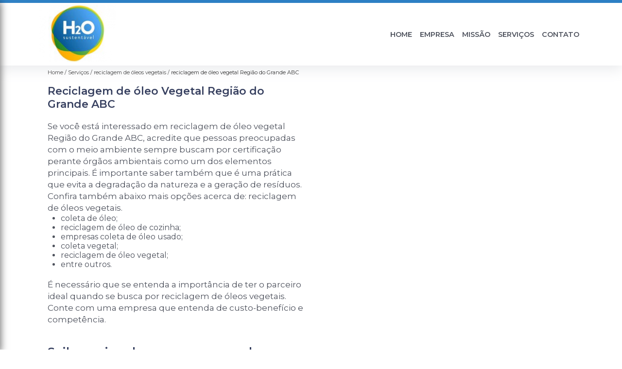

--- FILE ---
content_type: text/html; charset=utf-8
request_url: https://reciclagem.h2osustentavel.com.br/reciclagens/reciclagem-de-oleo-vegetal-regiao-do-grande-abc
body_size: 18959
content:
<!DOCTYPE html>
<!--[if lt IE 7]>
<html class="no-js lt-ie9 lt-ie8 lt-ie7"> <![endif]-->
<!--[if IE 7]>
<html class="no-js lt-ie9 lt-ie8"> <![endif]-->
<!--[if IE 8]>
<html class="no-js lt-ie9"> <![endif]-->
<!--[if gt IE 8]><!-->
<html class="no-js" lang="pt-br"> <!--<![endif]-->
<head>
<!-- Google Tag Manager -->
<script>(function(w,d,s,l,i){w[l]=w[l]||[];w[l].push({'gtm.start':
new Date().getTime(),event:'gtm.js'});var f=d.getElementsByTagName(s)[0],
j=d.createElement(s),dl=l!='dataLayer'?'&l='+l:'';j.async=true;j.src=
'https://www.googletagmanager.com/gtm.js?id='+i+dl;f.parentNode.insertBefore(j,f);
})(window,document,'script','dataLayer','GTM-MCM7FSH');</script>
<!-- End Google Tag Manager -->
<link rel="preconnect" href="https://fonts.googleapis.com">
  <link rel="preconnect" href="https://fonts.gstatic.com" crossorigin>
  <link rel="preload" href="https://reciclagem.h2osustentavel.com.br/reciclagens/css/theme.css" as="style">
  <link rel="preload" href="https://reciclagem.h2osustentavel.com.br/reciclagens/css/main.css" as="style">

  <link rel="preload"  href="https://reciclagem.h2osustentavel.com.br/reciclagens/./css/owl.carousel.css" as="style" />
  <link rel="preload" 
    href="https://reciclagem.h2osustentavel.com.br/reciclagens/./css/owl.theme.default.css" as="style" />
  <link rel="preload"  href="https://reciclagem.h2osustentavel.com.br/reciclagens/./css/notify.css" as="style" />
    <title>Reciclagem de óleo Vegetal Região do Grande ABC        - H2O Sustentável Gerenciamento de Resíduos em São Caetano do Sul.</title>
    <meta charset="utf-8">
    <link rel="shortcut icon" href="https://reciclagem.h2osustentavel.com.br/reciclagens/imagens/favicon.ico">
    <base href="https://reciclagem.h2osustentavel.com.br/reciclagens/">
            <meta name="google-site-verification" content="R7TMsrsmptfE5kTPkPnPVPKNtAtPoEz_4BrxtT9KxpY"/>
                <meta name="msvalidate.01" content="DCADF5EBCA288EB1BACCE4BA30DF813B"/>
        <meta name="description" content="">
    <meta name="keywords" content="reciclagem de óleo vegetal Região do Grande ABC">
    <meta name="viewport" content="width=device-width, initial-scale=1.0">
    <meta name="geo.position"
          content=";">
    <meta name="geo.region" content="">
    <meta name="geo.placename" content="">
    <meta name="ICBM"
          content=",">
    <meta name="robots" content="index,follow">
    <meta name="rating" content="General">
    <meta name="revisit-after" content="7 days">
    <meta name="author" content="H2O Sustentável">
    <meta property="og:region" content="Brasil">
    <meta property="og:title"
          content="reciclagem de óleo vegetal Região do Grande ABC - H2O Sustentável Gerenciamento de Resíduos em São Caetano do Sul.">
    <meta property="og:type" content="article">
    <meta property="og:image"
          content="https://reciclagem.h2osustentavel.com.br/reciclagens/imagens/logo.png">
    <meta property="og:url"
          content="https://reciclagem.h2osustentavel.com.br/reciclagens/reciclagem-de-oleo-vegetal-regiao-do-grande-abc">
    <meta property="og:description" content="">
    <meta property="og:site_name" content="H2O Sustentável">
        <link rel="canonical" href="https://reciclagem.h2osustentavel.com.br/reciclagens/reciclagem-de-oleo-vegetal-regiao-do-grande-abc">
    <link rel="stylesheet" href="https://reciclagem.h2osustentavel.com.br/reciclagens/css/theme.css">
    <link rel="stylesheet" type='text/css' href="https://reciclagem.h2osustentavel.com.br/reciclagens/css/main.css"/>
    
    <!-- Desenvolvido por BUSCA CLIENTES - www.buscaclientes.com.br -->
</head> 

<body data-pagina="87c03ff3001185a3ac64b5a3290ce332">
<!-- Google Tag Manager (noscript) -->
<noscript><iframe src='https://www.googletagmanager.com/ns.html?id=GTM-MCM7FSH' height='0' width='0' style='display:none;visibility:hidden'></iframe></noscript>
<!-- End Google Tag Manager (noscript) -->
    <header>
          <!--  -->
<div class="contact">

  <div class="wrapper">

    <div class="social-container">
      <ul class="social-icons">
      </ul>

    </div>

    <div class="tel">
      <div id="telefones" class="right owl-carousel owl-theme">
       
        <p><span>(11) 9.5799 -5274          </span></p>        
      </div>
      <div class="tel-dropdown">
       
        <p><span><a rel="nofollow" class="tel follow-click"
              data-origem="cabecalho-telefone-"
              title="Telefone  - H2O Sustentável"
              href="tel:+5511957995274">(11) 9.5799 -5274</a>
          </span></p>        
      </div>

    </div>

  </div>
</div>
<!-- -->
<nav class="navbar">
    <!--  -->  
  <div class="logo">
    <a href="https://reciclagem.h2osustentavel.com.br/reciclagens/" class="pagina-logo" data-area="paginaLogo"
      title="H2O Sustentável - Gerenciamento de Resíduos em São Caetano do Sul.">
      <img
       src="https://reciclagem.h2osustentavel.com.br/reciclagens/imagens/vazio.jpg" data-src="https://reciclagem.h2osustentavel.com.br/reciclagens/imagens/logo.png"
        title="Logo - H2O Sustentável" class="lazyload"
        alt="reciclagem de óleo vegetal Região do Grande ABC - H2O Sustentável">
    </a>
  </div>
  <!-- -->
  
  <div class="hamburguer">
    <span></span>
    <span></span>
    <span></span>
  </div>

  <ul class="menu">
            <li><a class="btn-home" data-area="paginaHome"        href="https://reciclagem.h2osustentavel.com.br/"
        title="Home">Home</a></li>        <li><a         href="https://reciclagem.h2osustentavel.com.br/reciclagens/empresa"
        title="Empresa">Empresa</a></li>        <li><a         href="https://reciclagem.h2osustentavel.com.br/reciclagens/missao"
        title="Missão">Missão</a></li>        <li class="dropdown" id="open-side-menu"><a         href="https://reciclagem.h2osustentavel.com.br/reciclagens/servicos"
        title="Serviços">Serviços</a></li>        <li><a         href="https://reciclagem.h2osustentavel.com.br/reciclagens/contato"
        title="Contato">Contato</a></li>
  </ul>

</nav>
    </header>

    <aside class="sidebar">
    <h2>Serviços</h2>
    
    <nav class="menu">
        
                                
                        <a href="https://reciclagem.h2osustentavel.com.br/reciclagens/coleta-de-oleos"
                           title="Coleta de óleos">Coleta de óleos</a>
                    
                                        
                        <a href="https://reciclagem.h2osustentavel.com.br/reciclagens/coletas-ambientais"
                           title="Coletas Ambientais">Coletas Ambientais</a>
                    
                                        
                        <a href="https://reciclagem.h2osustentavel.com.br/reciclagens/coletas-de-oleos-de-cozinha"
                           title="Coletas de óleos de Cozinha">Coletas de óleos de Cozinha</a>
                    
                                        
                        <a href="https://reciclagem.h2osustentavel.com.br/reciclagens/coletas-de-residuos"
                           title="Coletas de Resíduos">Coletas de Resíduos</a>
                    
                                        
                        <a href="https://reciclagem.h2osustentavel.com.br/reciclagens/coletas-vegetais"
                           title="Coletas Vegetais">Coletas Vegetais</a>
                    
                                        
                        <a href="https://reciclagem.h2osustentavel.com.br/reciclagens/empresas-de-coletas-de-oleo"
                           title="Empresas de Coletas de óleo">Empresas de Coletas de óleo</a>
                    
                                        
                        <a href="https://reciclagem.h2osustentavel.com.br/reciclagens/gerenciamentos-de-residuos"
                           title="Gerenciamentos de Resíduos">Gerenciamentos de Resíduos</a>
                    
                                        
                        <a href="https://reciclagem.h2osustentavel.com.br/reciclagens/reciclagem-de-oleos"
                           title="Reciclagem de óleos">Reciclagem de óleos</a>
                    
                                        
                        <a href="https://reciclagem.h2osustentavel.com.br/reciclagens/reciclagem-de-oleos-vegetais"
                           title="Reciclagem de óleos Vegetais">Reciclagem de óleos Vegetais</a>
                    
                                        
                        <a href="https://reciclagem.h2osustentavel.com.br/reciclagens/remocao-de-residuo"
                           title="Remoção de Resíduo">Remoção de Resíduo</a>
                    
                                        
                        <a href="https://reciclagem.h2osustentavel.com.br/reciclagens/transporte-de-residuo"
                           title="Transporte de Resíduo">Transporte de Resíduo</a>
                    
                            
        </nav>
</aside>

    <main>
        <div class="wrapper">
            <div class="container">

<div id="breadcrumb">
		<ol itemscope itemtype="http://schema.org/BreadcrumbList">
								<li itemprop="itemListElement" itemscope
						itemtype="http://schema.org/ListItem">
						<a itemprop="item" href="https://reciclagem.h2osustentavel.com.br/reciclagens/">
							<span itemprop="name">Home</span></a>
						<meta itemprop="position" content="1"/>
					</li>
											<li itemprop="itemListElement" itemscope itemtype="http://schema.org/ListItem">
							<a itemprop="item"
							   href="https://reciclagem.h2osustentavel.com.br/reciclagens/servicos">
								<span itemprop="name">Serviços</span></a>
							<meta itemprop="position" content="2"/>
						</li>
												<li itemprop="itemListElement" itemscope itemtype="http://schema.org/ListItem">
							<a itemprop="item"
							   href="https://reciclagem.h2osustentavel.com.br/reciclagens/reciclagem-de-oleos-vegetais">
								<span itemprop="name">reciclagem de óleos vegetais</span></a>
							<meta itemprop="position" content="3"/>
						</li>
												<li><span>reciclagem de óleo vegetal Região do Grande ABC</span></li>
								</ol>
</div>

</div>

        </div>


        <div class="wrapper text">
            <article class="readMore">
                <h1>Reciclagem de óleo Vegetal Região do Grande ABC</h1>
                <p>Se você está interessado em reciclagem de óleo vegetal Região do Grande ABC, acredite que pessoas preocupadas com o meio ambiente sempre buscam por certificação perante órgãos ambientais como um dos elementos principais. É importante saber também que é uma prática que evita a degradação da natureza e a geração de resíduos. Confira também abaixo mais opções acerca de: reciclagem de óleos vegetais.</p>

<ul>
<li>coleta de óleo;</li>
<li>reciclagem de óleo de cozinha;</li>
<li>empresas coleta de óleo usado;</li>
<li>coleta vegetal;</li>
<li>reciclagem de óleo vegetal;</li>
<li>entre outros.</li>
</ul>

<p>É necessário que se entenda a importância de ter o parceiro ideal quando se busca por reciclagem de óleos vegetais. Conte com uma empresa que entenda de custo-benefício e competência.</p>

<h2>Saiba mais sobre uma empresa de reciclagem de óleo vegetal Região do Grande ABC</h2>
<p>A H2O Sustentável oferece as melhores opções do ramo de coleta de resíduos recicláveis. Encontre o melhor quando se fala em reciclagem óleo Região do Grande ABC, coleta de óleo São Caetano do Sul e coleta de óleo de cozinha. A empresa H2O Sustentável oferece soluções e é conhecida por destinação de resíduos de óleo de forma legalizada e ecologicamente correta, não deixe de entrar em contato para saber mais!</p>
                            </article>


            

                    <div class="formCotacao">
    <form action="https://reciclagem.h2osustentavel.com.br/reciclagens/enviar-cotacao" id="formulario-cotacao" method="post">
        <div class="header">
            <h3>.</h3>
        </div>
        <input type="hidden" name="acao" value="cotacao">
        <input type="hidden" name="produto_nome" value="">
        <input class="url-atual" type="hidden" name="produto_url" value="">
        <input class="url-atual" type="hidden" name="produto_ref" value="">
        <input type="hidden" name="imagem" value="" />
        <input type="hidden" name="site" value="https://reciclagem.h2osustentavel.com.br/reciclagens/" />
        <input type="hidden" name="email" value="contato@h2osustentavel.com.br" />
                <input type="hidden" name="projeto" value="5651" />

        <div class="item-form" id="campos-formulario">
            <input style="font-family: 'Font Awesome 5 Free'; font-weight: 700;" type="text" name="nome"
                placeholder="&#xf007; Nome" required>
            <p class="error-message" id="erro_nome"></p>
            <input style="font-family: 'Font Awesome 5 Free'; font-weight: 700;" type="email" name="email_contato"
                placeholder="&#xf0e0; Email" required>
            <p class="error-message" id="erro_email_contato"></p>
            <input style="font-family: 'Font Awesome 5 Free'; font-weight: 700;" type="text" name="telefone"
                class="telefone" placeholder="&#xf095; Telefone" required>
            <p class="error-message" id="erro_telefone"></p>

            <p class="error-message" id="erro_palavra"></p>
        </div>

        <div class="item-form" id="mensagem-formulario">
            <textarea style="font-family: 'Font Awesome 5 Free'; font-weight: 700;" name="mensagem"
                placeholder=" &#xf0e0;  Sua mensagem"></textarea>
            <p class="error-message" id="erro_mensagem"></p>
        </div>
        <div class="clear"></div>

        <div class="cta-formulario">
            <div class="seguranca-cta-formulario">
                <div class="item-cta">
                                        <div class="g-recaptcha" data-sitekey="6Ldc_z4eAAAAADzL4nTyIOmB4Ucw2JTrRY7a2h8C">
                    </div>
                                    </div>
                <div class="item-cta">
                <button type="button" id="btn-enviar-cotacao" class="btn-verde">Enviar</button>

                    <img src="https://reciclagem.h2osustentavel.com.br/reciclagens/imagens/vazio.jpg" data-src="imagens/ajax-loader.gif" class="lazyload image-loading" id="loader-ajax" alt="Aguarde..."
                        title="Aguarde..." style="display:none">
                </div>
            </div>
        </div>

        

    </form>
    </div>
    

    
            
        </div>
        <div class="categorias">
         
                   



        
            <div class="container">
     
    <ul id="owl-thumbs" class="owl-carousel owl-theme">            <li class="item">                <p class="box-referencia">Cod.:<span
                        id="imagem-ref-0">7850</span></p>                                
                <figure>
                    <a href="https://reciclagem.h2osustentavel.com.br/reciclagens/imagens/telefone-de-empresa-de-reciclagem-oleo-vegetal.jpg" class="lightbox fancybox imagem-lightbox"
                   data-id="imagem-0" title="telefone de empresa de reciclagem óleo vegetal Vila Guilherme">
                <img src="https://reciclagem.h2osustentavel.com.br/reciclagens/imagens/vazio.jpg" data-src="https://reciclagem.h2osustentavel.com.br/reciclagens/imagens/thumb/telefone-de-empresa-de-reciclagem-oleo-vegetal.jpg" id="imagem-0"
                class="lazyload"  alt="telefone de empresa de reciclagem óleo vegetal Vila Guilherme" title="telefone de empresa de reciclagem óleo vegetal Vila Guilherme"></a>
               <figcaption><a href="https://reciclagem.h2osustentavel.com.br/reciclagens/reciclagem-de-oleos-vegetais/reciclagem-de-oleo-vegetal-regiao-do-grande-abc/telefone-de-empresa-de-reciclagem-oleo-vegetal-vila-guilherme" class="lightbox fancybox titulo-galeria"
                       data-id="imagem-0"
                       title="telefone de empresa de reciclagem óleo vegetal Vila Guilherme"> <h3>
                    telefone de empresa de reciclagem óleo vegetal Vila Guilherme</h3>  </a>  </figcaption>
                <figure>    
                
            </li> 
                    <li class="item">                <p class="box-referencia">Cod.:<span
                        id="imagem-ref-1">7851</span></p>                                
                <figure>
                    <a href="https://reciclagem.h2osustentavel.com.br/reciclagens/imagens/empresa-reciclagem-de-oleo-vegetal-contato.jpg" class="lightbox fancybox imagem-lightbox"
                   data-id="imagem-1" title="empresa reciclagem de óleo vegetal contato Mogi das Cruzes">
                <img src="https://reciclagem.h2osustentavel.com.br/reciclagens/imagens/vazio.jpg" data-src="https://reciclagem.h2osustentavel.com.br/reciclagens/imagens/thumb/empresa-reciclagem-de-oleo-vegetal-contato.jpg" id="imagem-1"
                class="lazyload"  alt="empresa reciclagem de óleo vegetal contato Mogi das Cruzes" title="empresa reciclagem de óleo vegetal contato Mogi das Cruzes"></a>
               <figcaption><a href="https://reciclagem.h2osustentavel.com.br/reciclagens/reciclagem-de-oleos-vegetais/reciclagem-de-oleo-vegetal-regiao-do-grande-abc/empresa-reciclagem-de-oleo-vegetal-contato-mogi-das-cruzes" class="lightbox fancybox titulo-galeria"
                       data-id="imagem-1"
                       title="empresa reciclagem de óleo vegetal contato Mogi das Cruzes"> <h3>
                    empresa reciclagem de óleo vegetal contato Mogi das Cruzes</h3>  </a>  </figcaption>
                <figure>    
                
            </li> 
                    <li class="item">                <p class="box-referencia">Cod.:<span
                        id="imagem-ref-2">7852</span></p>                                
                <figure>
                    <a href="https://reciclagem.h2osustentavel.com.br/reciclagens/imagens/reciclagem-de-residuo-de-oleo-vegetal-valor.jpg" class="lightbox fancybox imagem-lightbox"
                   data-id="imagem-2" title="reciclagem de resíduo de óleo vegetal valor Pinheiro">
                <img src="https://reciclagem.h2osustentavel.com.br/reciclagens/imagens/vazio.jpg" data-src="https://reciclagem.h2osustentavel.com.br/reciclagens/imagens/thumb/reciclagem-de-residuo-de-oleo-vegetal-valor.jpg" id="imagem-2"
                class="lazyload"  alt="reciclagem de resíduo de óleo vegetal valor Pinheiro" title="reciclagem de resíduo de óleo vegetal valor Pinheiro"></a>
               <figcaption><a href="https://reciclagem.h2osustentavel.com.br/reciclagens/reciclagem-de-oleos-vegetais/reciclagem-de-oleo-vegetal-regiao-do-grande-abc/reciclagem-de-residuo-de-oleo-vegetal-valor-pinheiro" class="lightbox fancybox titulo-galeria"
                       data-id="imagem-2"
                       title="reciclagem de resíduo de óleo vegetal valor Pinheiro"> <h3>
                    reciclagem de resíduo de óleo vegetal valor Pinheiro</h3>  </a>  </figcaption>
                <figure>    
                
            </li> 
                    <li class="item">                <p class="box-referencia">Cod.:<span
                        id="imagem-ref-3">7853</span></p>                                
                <figure>
                    <a href="https://reciclagem.h2osustentavel.com.br/reciclagens/imagens/empresa-de-reciclagem-de-residuo-oleo-vegetal-contato.jpg" class="lightbox fancybox imagem-lightbox"
                   data-id="imagem-3" title="empresa de reciclagem de resíduo óleo vegetal contato Cambuci">
                <img src="https://reciclagem.h2osustentavel.com.br/reciclagens/imagens/vazio.jpg" data-src="https://reciclagem.h2osustentavel.com.br/reciclagens/imagens/thumb/empresa-de-reciclagem-de-residuo-oleo-vegetal-contato.jpg" id="imagem-3"
                class="lazyload"  alt="empresa de reciclagem de resíduo óleo vegetal contato Cambuci" title="empresa de reciclagem de resíduo óleo vegetal contato Cambuci"></a>
               <figcaption><a href="https://reciclagem.h2osustentavel.com.br/reciclagens/reciclagem-de-oleos-vegetais/reciclagem-de-oleo-vegetal-regiao-do-grande-abc/empresa-de-reciclagem-de-residuo-oleo-vegetal-contato-cambuci" class="lightbox fancybox titulo-galeria"
                       data-id="imagem-3"
                       title="empresa de reciclagem de resíduo óleo vegetal contato Cambuci"> <h3>
                    empresa de reciclagem de resíduo óleo vegetal contato Cambuci</h3>  </a>  </figcaption>
                <figure>    
                
            </li> 
                    <li class="item">                <p class="box-referencia">Cod.:<span
                        id="imagem-ref-4">7854</span></p>                                
                <figure>
                    <a href="https://reciclagem.h2osustentavel.com.br/reciclagens/imagens/empresa-reciclagem-de-oleo-vegetal.jpg" class="lightbox fancybox imagem-lightbox"
                   data-id="imagem-4" title="empresa reciclagem de óleo vegetal Sorocaba">
                <img src="https://reciclagem.h2osustentavel.com.br/reciclagens/imagens/vazio.jpg" data-src="https://reciclagem.h2osustentavel.com.br/reciclagens/imagens/thumb/empresa-reciclagem-de-oleo-vegetal.jpg" id="imagem-4"
                class="lazyload"  alt="empresa reciclagem de óleo vegetal Sorocaba" title="empresa reciclagem de óleo vegetal Sorocaba"></a>
               <figcaption><a href="https://reciclagem.h2osustentavel.com.br/reciclagens/reciclagem-de-oleos-vegetais/reciclagem-de-oleo-vegetal-regiao-do-grande-abc/empresa-reciclagem-de-oleo-vegetal-sorocaba" class="lightbox fancybox titulo-galeria"
                       data-id="imagem-4"
                       title="empresa reciclagem de óleo vegetal Sorocaba"> <h3>
                    empresa reciclagem de óleo vegetal Sorocaba</h3>  </a>  </figcaption>
                <figure>    
                
            </li> 
                    <li class="item">                <p class="box-referencia">Cod.:<span
                        id="imagem-ref-5">7855</span></p>                                
                <figure>
                    <a href="https://reciclagem.h2osustentavel.com.br/reciclagens/imagens/contato-de-empresa-de-reciclagem-de-residuo-oleo-vegetal.jpg" class="lightbox fancybox imagem-lightbox"
                   data-id="imagem-5" title="contato de empresa de reciclagem de resíduo óleo vegetal Poá">
                <img src="https://reciclagem.h2osustentavel.com.br/reciclagens/imagens/vazio.jpg" data-src="https://reciclagem.h2osustentavel.com.br/reciclagens/imagens/thumb/contato-de-empresa-de-reciclagem-de-residuo-oleo-vegetal.jpg" id="imagem-5"
                class="lazyload"  alt="contato de empresa de reciclagem de resíduo óleo vegetal Poá" title="contato de empresa de reciclagem de resíduo óleo vegetal Poá"></a>
               <figcaption><a href="https://reciclagem.h2osustentavel.com.br/reciclagens/reciclagem-de-oleos-vegetais/reciclagem-de-oleo-vegetal-regiao-do-grande-abc/contato-de-empresa-de-reciclagem-de-residuo-oleo-vegetal-poa" class="lightbox fancybox titulo-galeria"
                       data-id="imagem-5"
                       title="contato de empresa de reciclagem de resíduo óleo vegetal Poá"> <h3>
                    contato de empresa de reciclagem de resíduo óleo vegetal Poá</h3>  </a>  </figcaption>
                <figure>    
                
            </li> 
                    <li class="item">                <p class="box-referencia">Cod.:<span
                        id="imagem-ref-6">7856</span></p>                                
                <figure>
                    <a href="https://reciclagem.h2osustentavel.com.br/reciclagens/imagens/onde-fazer-oleo-vegetal-reciclagem-perto.jpg" class="lightbox fancybox imagem-lightbox"
                   data-id="imagem-6" title="onde fazer óleo vegetal reciclagem perto Raposo Tavares">
                <img src="https://reciclagem.h2osustentavel.com.br/reciclagens/imagens/vazio.jpg" data-src="https://reciclagem.h2osustentavel.com.br/reciclagens/imagens/thumb/onde-fazer-oleo-vegetal-reciclagem-perto.jpg" id="imagem-6"
                class="lazyload"  alt="onde fazer óleo vegetal reciclagem perto Raposo Tavares" title="onde fazer óleo vegetal reciclagem perto Raposo Tavares"></a>
               <figcaption><a href="https://reciclagem.h2osustentavel.com.br/reciclagens/reciclagem-de-oleos-vegetais/reciclagem-de-oleo-vegetal-regiao-do-grande-abc/onde-fazer-oleo-vegetal-reciclagem-perto-raposo-tavares" class="lightbox fancybox titulo-galeria"
                       data-id="imagem-6"
                       title="onde fazer óleo vegetal reciclagem perto Raposo Tavares"> <h3>
                    onde fazer óleo vegetal reciclagem perto Raposo Tavares</h3>  </a>  </figcaption>
                <figure>    
                
            </li> 
                    <li class="item">                <p class="box-referencia">Cod.:<span
                        id="imagem-ref-7">7857</span></p>                                
                <figure>
                    <a href="https://reciclagem.h2osustentavel.com.br/reciclagens/imagens/reciclagem-de-residuo-de-oleo-vegetal.jpg" class="lightbox fancybox imagem-lightbox"
                   data-id="imagem-7" title="reciclagem de resíduo de óleo vegetal Praia Grande">
                <img src="https://reciclagem.h2osustentavel.com.br/reciclagens/imagens/vazio.jpg" data-src="https://reciclagem.h2osustentavel.com.br/reciclagens/imagens/thumb/reciclagem-de-residuo-de-oleo-vegetal.jpg" id="imagem-7"
                class="lazyload"  alt="reciclagem de resíduo de óleo vegetal Praia Grande" title="reciclagem de resíduo de óleo vegetal Praia Grande"></a>
               <figcaption><a href="https://reciclagem.h2osustentavel.com.br/reciclagens/reciclagem-de-oleos-vegetais/reciclagem-de-oleo-vegetal-regiao-do-grande-abc/reciclagem-de-residuo-de-oleo-vegetal-praia-grande" class="lightbox fancybox titulo-galeria"
                       data-id="imagem-7"
                       title="reciclagem de resíduo de óleo vegetal Praia Grande"> <h3>
                    reciclagem de resíduo de óleo vegetal Praia Grande</h3>  </a>  </figcaption>
                <figure>    
                
            </li> 
                    <li class="item">                <p class="box-referencia">Cod.:<span
                        id="imagem-ref-8">7858</span></p>                                
                <figure>
                    <a href="https://reciclagem.h2osustentavel.com.br/reciclagens/imagens/empresa-coletora-de-oleo-vegetal-usado-telefone.jpg" class="lightbox fancybox imagem-lightbox"
                   data-id="imagem-8" title="empresa coletora de óleo vegetal usado telefone Sorocaba">
                <img src="https://reciclagem.h2osustentavel.com.br/reciclagens/imagens/vazio.jpg" data-src="https://reciclagem.h2osustentavel.com.br/reciclagens/imagens/thumb/empresa-coletora-de-oleo-vegetal-usado-telefone.jpg" id="imagem-8"
                class="lazyload"  alt="empresa coletora de óleo vegetal usado telefone Sorocaba" title="empresa coletora de óleo vegetal usado telefone Sorocaba"></a>
               <figcaption><a href="https://reciclagem.h2osustentavel.com.br/reciclagens/reciclagem-de-oleos-vegetais/reciclagem-de-oleo-vegetal-regiao-do-grande-abc/empresa-coletora-de-oleo-vegetal-usado-telefone-sorocaba" class="lightbox fancybox titulo-galeria"
                       data-id="imagem-8"
                       title="empresa coletora de óleo vegetal usado telefone Sorocaba"> <h3>
                    empresa coletora de óleo vegetal usado telefone Sorocaba</h3>  </a>  </figcaption>
                <figure>    
                
            </li> 
                    <li class="item">                <p class="box-referencia">Cod.:<span
                        id="imagem-ref-9">7859</span></p>                                
                <figure>
                    <a href="https://reciclagem.h2osustentavel.com.br/reciclagens/imagens/empresa-reciclagem-de-oleo-vegetal-usado-contato.jpg" class="lightbox fancybox imagem-lightbox"
                   data-id="imagem-9" title="empresa reciclagem de óleo vegetal usado contato Itaim Paulista">
                <img src="https://reciclagem.h2osustentavel.com.br/reciclagens/imagens/vazio.jpg" data-src="https://reciclagem.h2osustentavel.com.br/reciclagens/imagens/thumb/empresa-reciclagem-de-oleo-vegetal-usado-contato.jpg" id="imagem-9"
                class="lazyload"  alt="empresa reciclagem de óleo vegetal usado contato Itaim Paulista" title="empresa reciclagem de óleo vegetal usado contato Itaim Paulista"></a>
               <figcaption><a href="https://reciclagem.h2osustentavel.com.br/reciclagens/reciclagem-de-oleos-vegetais/reciclagem-de-oleo-vegetal-regiao-do-grande-abc/empresa-reciclagem-de-oleo-vegetal-usado-contato-itaim-paulista" class="lightbox fancybox titulo-galeria"
                       data-id="imagem-9"
                       title="empresa reciclagem de óleo vegetal usado contato Itaim Paulista"> <h3>
                    empresa reciclagem de óleo vegetal usado contato Itaim Paulista</h3>  </a>  </figcaption>
                <figure>    
                
            </li> 
                    <li class="item">                <p class="box-referencia">Cod.:<span
                        id="imagem-ref-10">7860</span></p>                                
                <figure>
                    <a href="https://reciclagem.h2osustentavel.com.br/reciclagens/imagens/reciclagem-de-residuo-de-oleo-vegetal-preco.jpg" class="lightbox fancybox imagem-lightbox"
                   data-id="imagem-10" title="reciclagem de resíduo de óleo vegetal preço Poá">
                <img src="https://reciclagem.h2osustentavel.com.br/reciclagens/imagens/vazio.jpg" data-src="https://reciclagem.h2osustentavel.com.br/reciclagens/imagens/thumb/reciclagem-de-residuo-de-oleo-vegetal-preco.jpg" id="imagem-10"
                class="lazyload"  alt="reciclagem de resíduo de óleo vegetal preço Poá" title="reciclagem de resíduo de óleo vegetal preço Poá"></a>
               <figcaption><a href="https://reciclagem.h2osustentavel.com.br/reciclagens/reciclagem-de-oleos-vegetais/reciclagem-de-oleo-vegetal-regiao-do-grande-abc/reciclagem-de-residuo-de-oleo-vegetal-preco-poa" class="lightbox fancybox titulo-galeria"
                       data-id="imagem-10"
                       title="reciclagem de resíduo de óleo vegetal preço Poá"> <h3>
                    reciclagem de resíduo de óleo vegetal preço Poá</h3>  </a>  </figcaption>
                <figure>    
                
            </li> 
                    <li class="item">                <p class="box-referencia">Cod.:<span
                        id="imagem-ref-11">7861</span></p>                                
                <figure>
                    <a href="https://reciclagem.h2osustentavel.com.br/reciclagens/imagens/empresa-de-reciclagem-de-residuo-oleo-vegetal-telefone.jpg" class="lightbox fancybox imagem-lightbox"
                   data-id="imagem-11" title="empresa de reciclagem de resíduo óleo vegetal telefone Guaianazes">
                <img src="https://reciclagem.h2osustentavel.com.br/reciclagens/imagens/vazio.jpg" data-src="https://reciclagem.h2osustentavel.com.br/reciclagens/imagens/thumb/empresa-de-reciclagem-de-residuo-oleo-vegetal-telefone.jpg" id="imagem-11"
                class="lazyload"  alt="empresa de reciclagem de resíduo óleo vegetal telefone Guaianazes" title="empresa de reciclagem de resíduo óleo vegetal telefone Guaianazes"></a>
               <figcaption><a href="https://reciclagem.h2osustentavel.com.br/reciclagens/reciclagem-de-oleos-vegetais/reciclagem-de-oleo-vegetal-regiao-do-grande-abc/empresa-de-reciclagem-de-residuo-oleo-vegetal-telefone-guaianazes" class="lightbox fancybox titulo-galeria"
                       data-id="imagem-11"
                       title="empresa de reciclagem de resíduo óleo vegetal telefone Guaianazes"> <h3>
                    empresa de reciclagem de resíduo óleo vegetal telefone Guaianazes</h3>  </a>  </figcaption>
                <figure>    
                
            </li> 
                    <li class="item">                <p class="box-referencia">Cod.:<span
                        id="imagem-ref-12">7862</span></p>                                
                <figure>
                    <a href="https://reciclagem.h2osustentavel.com.br/reciclagens/imagens/onde-fazer-reciclagem-oleo-vegetal.jpg" class="lightbox fancybox imagem-lightbox"
                   data-id="imagem-12" title="onde fazer reciclagem óleo vegetal Parque 10 de Novembro">
                <img src="https://reciclagem.h2osustentavel.com.br/reciclagens/imagens/vazio.jpg" data-src="https://reciclagem.h2osustentavel.com.br/reciclagens/imagens/thumb/onde-fazer-reciclagem-oleo-vegetal.jpg" id="imagem-12"
                class="lazyload"  alt="onde fazer reciclagem óleo vegetal Parque 10 de Novembro" title="onde fazer reciclagem óleo vegetal Parque 10 de Novembro"></a>
               <figcaption><a href="https://reciclagem.h2osustentavel.com.br/reciclagens/reciclagem-de-oleos-vegetais/reciclagem-de-oleo-vegetal-regiao-do-grande-abc/onde-fazer-reciclagem-oleo-vegetal-parque-10-de-novembro" class="lightbox fancybox titulo-galeria"
                       data-id="imagem-12"
                       title="onde fazer reciclagem óleo vegetal Parque 10 de Novembro"> <h3>
                    onde fazer reciclagem óleo vegetal Parque 10 de Novembro</h3>  </a>  </figcaption>
                <figure>    
                
            </li> 
                    <li class="item">                <p class="box-referencia">Cod.:<span
                        id="imagem-ref-13">7863</span></p>                                
                <figure>
                    <a href="https://reciclagem.h2osustentavel.com.br/reciclagens/imagens/reciclagem-oleo-vegetal-preco.jpg" class="lightbox fancybox imagem-lightbox"
                   data-id="imagem-13" title="reciclagem óleo vegetal preço São Bernardo do Campo">
                <img src="https://reciclagem.h2osustentavel.com.br/reciclagens/imagens/vazio.jpg" data-src="https://reciclagem.h2osustentavel.com.br/reciclagens/imagens/thumb/reciclagem-oleo-vegetal-preco.jpg" id="imagem-13"
                class="lazyload"  alt="reciclagem óleo vegetal preço São Bernardo do Campo" title="reciclagem óleo vegetal preço São Bernardo do Campo"></a>
               <figcaption><a href="https://reciclagem.h2osustentavel.com.br/reciclagens/reciclagem-de-oleos-vegetais/reciclagem-de-oleo-vegetal-regiao-do-grande-abc/reciclagem-oleo-vegetal-preco-sao-bernardo-do-campo" class="lightbox fancybox titulo-galeria"
                       data-id="imagem-13"
                       title="reciclagem óleo vegetal preço São Bernardo do Campo"> <h3>
                    reciclagem óleo vegetal preço São Bernardo do Campo</h3>  </a>  </figcaption>
                <figure>    
                
            </li> 
                    <li class="item">                <p class="box-referencia">Cod.:<span
                        id="imagem-ref-14">7864</span></p>                                
                <figure>
                    <a href="https://reciclagem.h2osustentavel.com.br/reciclagens/imagens/reciclagem-de-oleo-vegetal-cozinha-valor.jpg" class="lightbox fancybox imagem-lightbox"
                   data-id="imagem-14" title="reciclagem de óleo vegetal cozinha valor Cachoeirinha">
                <img src="https://reciclagem.h2osustentavel.com.br/reciclagens/imagens/vazio.jpg" data-src="https://reciclagem.h2osustentavel.com.br/reciclagens/imagens/thumb/reciclagem-de-oleo-vegetal-cozinha-valor.jpg" id="imagem-14"
                class="lazyload"  alt="reciclagem de óleo vegetal cozinha valor Cachoeirinha" title="reciclagem de óleo vegetal cozinha valor Cachoeirinha"></a>
               <figcaption><a href="https://reciclagem.h2osustentavel.com.br/reciclagens/reciclagem-de-oleos-vegetais/reciclagem-de-oleo-vegetal-regiao-do-grande-abc/reciclagem-de-oleo-vegetal-cozinha-valor-cachoeirinha" class="lightbox fancybox titulo-galeria"
                       data-id="imagem-14"
                       title="reciclagem de óleo vegetal cozinha valor Cachoeirinha"> <h3>
                    reciclagem de óleo vegetal cozinha valor Cachoeirinha</h3>  </a>  </figcaption>
                <figure>    
                
            </li> 
                    <li class="item">                <p class="box-referencia">Cod.:<span
                        id="imagem-ref-15">7865</span></p>                                
                <figure>
                    <a href="https://reciclagem.h2osustentavel.com.br/reciclagens/imagens/contato-de-empresa-reciclagem-de-oleo-vegetal.jpg" class="lightbox fancybox imagem-lightbox"
                   data-id="imagem-15" title="contato de empresa reciclagem de óleo vegetal Compensa">
                <img src="https://reciclagem.h2osustentavel.com.br/reciclagens/imagens/vazio.jpg" data-src="https://reciclagem.h2osustentavel.com.br/reciclagens/imagens/thumb/contato-de-empresa-reciclagem-de-oleo-vegetal.jpg" id="imagem-15"
                class="lazyload"  alt="contato de empresa reciclagem de óleo vegetal Compensa" title="contato de empresa reciclagem de óleo vegetal Compensa"></a>
               <figcaption><a href="https://reciclagem.h2osustentavel.com.br/reciclagens/reciclagem-de-oleos-vegetais/reciclagem-de-oleo-vegetal-regiao-do-grande-abc/contato-de-empresa-reciclagem-de-oleo-vegetal-compensa" class="lightbox fancybox titulo-galeria"
                       data-id="imagem-15"
                       title="contato de empresa reciclagem de óleo vegetal Compensa"> <h3>
                    contato de empresa reciclagem de óleo vegetal Compensa</h3>  </a>  </figcaption>
                <figure>    
                
            </li> 
                    <li class="item">                <p class="box-referencia">Cod.:<span
                        id="imagem-ref-16">7866</span></p>                                
                <figure>
                    <a href="https://reciclagem.h2osustentavel.com.br/reciclagens/imagens/empresa-reciclagem-de-oleo-vegetal-usado-telefone.jpg" class="lightbox fancybox imagem-lightbox"
                   data-id="imagem-16" title="empresa reciclagem de óleo vegetal usado telefone Mauá">
                <img src="https://reciclagem.h2osustentavel.com.br/reciclagens/imagens/vazio.jpg" data-src="https://reciclagem.h2osustentavel.com.br/reciclagens/imagens/thumb/empresa-reciclagem-de-oleo-vegetal-usado-telefone.jpg" id="imagem-16"
                class="lazyload"  alt="empresa reciclagem de óleo vegetal usado telefone Mauá" title="empresa reciclagem de óleo vegetal usado telefone Mauá"></a>
               <figcaption><a href="https://reciclagem.h2osustentavel.com.br/reciclagens/reciclagem-de-oleos-vegetais/reciclagem-de-oleo-vegetal-regiao-do-grande-abc/empresa-reciclagem-de-oleo-vegetal-usado-telefone-maua" class="lightbox fancybox titulo-galeria"
                       data-id="imagem-16"
                       title="empresa reciclagem de óleo vegetal usado telefone Mauá"> <h3>
                    empresa reciclagem de óleo vegetal usado telefone Mauá</h3>  </a>  </figcaption>
                <figure>    
                
            </li> 
                    <li class="item">                <p class="box-referencia">Cod.:<span
                        id="imagem-ref-17">7867</span></p>                                
                <figure>
                    <a href="https://reciclagem.h2osustentavel.com.br/reciclagens/imagens/empresa-especializada-em-reciclagem-oleo-vegetal.jpg" class="lightbox fancybox imagem-lightbox"
                   data-id="imagem-17" title="empresa especializada em reciclagem óleo vegetal Taboão da Serra">
                <img src="https://reciclagem.h2osustentavel.com.br/reciclagens/imagens/vazio.jpg" data-src="https://reciclagem.h2osustentavel.com.br/reciclagens/imagens/thumb/empresa-especializada-em-reciclagem-oleo-vegetal.jpg" id="imagem-17"
                class="lazyload"  alt="empresa especializada em reciclagem óleo vegetal Taboão da Serra" title="empresa especializada em reciclagem óleo vegetal Taboão da Serra"></a>
               <figcaption><a href="https://reciclagem.h2osustentavel.com.br/reciclagens/reciclagem-de-oleos-vegetais/reciclagem-de-oleo-vegetal-regiao-do-grande-abc/empresa-especializada-em-reciclagem-oleo-vegetal-taboao-da-serra" class="lightbox fancybox titulo-galeria"
                       data-id="imagem-17"
                       title="empresa especializada em reciclagem óleo vegetal Taboão da Serra"> <h3>
                    empresa especializada em reciclagem óleo vegetal Taboão da Serra</h3>  </a>  </figcaption>
                <figure>    
                
            </li> 
                    <li class="item">                <p class="box-referencia">Cod.:<span
                        id="imagem-ref-18">7868</span></p>                                
                <figure>
                    <a href="https://reciclagem.h2osustentavel.com.br/reciclagens/imagens/reciclagem-de-oleo-vegetal-preco.jpg" class="lightbox fancybox imagem-lightbox"
                   data-id="imagem-18" title="reciclagem de óleo vegetal preço Praia Grande">
                <img src="https://reciclagem.h2osustentavel.com.br/reciclagens/imagens/vazio.jpg" data-src="https://reciclagem.h2osustentavel.com.br/reciclagens/imagens/thumb/reciclagem-de-oleo-vegetal-preco.jpg" id="imagem-18"
                class="lazyload"  alt="reciclagem de óleo vegetal preço Praia Grande" title="reciclagem de óleo vegetal preço Praia Grande"></a>
               <figcaption><a href="https://reciclagem.h2osustentavel.com.br/reciclagens/reciclagem-de-oleos-vegetais/reciclagem-de-oleo-vegetal-regiao-do-grande-abc/reciclagem-de-oleo-vegetal-preco-praia-grande" class="lightbox fancybox titulo-galeria"
                       data-id="imagem-18"
                       title="reciclagem de óleo vegetal preço Praia Grande"> <h3>
                    reciclagem de óleo vegetal preço Praia Grande</h3>  </a>  </figcaption>
                <figure>    
                
            </li> 
                    <li class="item">                <p class="box-referencia">Cod.:<span
                        id="imagem-ref-19">7869</span></p>                                
                <figure>
                    <a href="https://reciclagem.h2osustentavel.com.br/reciclagens/imagens/oleo-vegetal-reciclagem-perto.jpg" class="lightbox fancybox imagem-lightbox"
                   data-id="imagem-19" title="óleo vegetal reciclagem perto Barra Funda">
                <img src="https://reciclagem.h2osustentavel.com.br/reciclagens/imagens/vazio.jpg" data-src="https://reciclagem.h2osustentavel.com.br/reciclagens/imagens/thumb/oleo-vegetal-reciclagem-perto.jpg" id="imagem-19"
                class="lazyload"  alt="óleo vegetal reciclagem perto Barra Funda" title="óleo vegetal reciclagem perto Barra Funda"></a>
               <figcaption><a href="https://reciclagem.h2osustentavel.com.br/reciclagens/reciclagem-de-oleos-vegetais/reciclagem-de-oleo-vegetal-regiao-do-grande-abc/oleo-vegetal-reciclagem-perto-barra-funda" class="lightbox fancybox titulo-galeria"
                       data-id="imagem-19"
                       title="óleo vegetal reciclagem perto Barra Funda"> <h3>
                    óleo vegetal reciclagem perto Barra Funda</h3>  </a>  </figcaption>
                <figure>    
                
            </li> 
                    <li class="item">                <p class="box-referencia">Cod.:<span
                        id="imagem-ref-20">7870</span></p>                                
                <figure>
                    <a href="https://reciclagem.h2osustentavel.com.br/reciclagens/imagens/empresa-coletora-de-oleo-vegetal-usado.jpg" class="lightbox fancybox imagem-lightbox"
                   data-id="imagem-20" title="empresa coletora de óleo vegetal usado ABCD">
                <img src="https://reciclagem.h2osustentavel.com.br/reciclagens/imagens/vazio.jpg" data-src="https://reciclagem.h2osustentavel.com.br/reciclagens/imagens/thumb/empresa-coletora-de-oleo-vegetal-usado.jpg" id="imagem-20"
                class="lazyload"  alt="empresa coletora de óleo vegetal usado ABCD" title="empresa coletora de óleo vegetal usado ABCD"></a>
               <figcaption><a href="https://reciclagem.h2osustentavel.com.br/reciclagens/reciclagem-de-oleos-vegetais/reciclagem-de-oleo-vegetal-regiao-do-grande-abc/empresa-coletora-de-oleo-vegetal-usado-abcd" class="lightbox fancybox titulo-galeria"
                       data-id="imagem-20"
                       title="empresa coletora de óleo vegetal usado ABCD"> <h3>
                    empresa coletora de óleo vegetal usado ABCD</h3>  </a>  </figcaption>
                <figure>    
                
            </li> 
                    <li class="item">                <p class="box-referencia">Cod.:<span
                        id="imagem-ref-21">7871</span></p>                                
                <figure>
                    <a href="https://reciclagem.h2osustentavel.com.br/reciclagens/imagens/telefone-de-empresa-reciclagem-de-oleo-vegetal.jpg" class="lightbox fancybox imagem-lightbox"
                   data-id="imagem-21" title="telefone de empresa reciclagem de óleo vegetal Barueri">
                <img src="https://reciclagem.h2osustentavel.com.br/reciclagens/imagens/vazio.jpg" data-src="https://reciclagem.h2osustentavel.com.br/reciclagens/imagens/thumb/telefone-de-empresa-reciclagem-de-oleo-vegetal.jpg" id="imagem-21"
                class="lazyload"  alt="telefone de empresa reciclagem de óleo vegetal Barueri" title="telefone de empresa reciclagem de óleo vegetal Barueri"></a>
               <figcaption><a href="https://reciclagem.h2osustentavel.com.br/reciclagens/reciclagem-de-oleos-vegetais/reciclagem-de-oleo-vegetal-regiao-do-grande-abc/telefone-de-empresa-reciclagem-de-oleo-vegetal-barueri" class="lightbox fancybox titulo-galeria"
                       data-id="imagem-21"
                       title="telefone de empresa reciclagem de óleo vegetal Barueri"> <h3>
                    telefone de empresa reciclagem de óleo vegetal Barueri</h3>  </a>  </figcaption>
                <figure>    
                
            </li> 
                    <li class="item">                <p class="box-referencia">Cod.:<span
                        id="imagem-ref-22">7872</span></p>                                
                <figure>
                    <a href="https://reciclagem.h2osustentavel.com.br/reciclagens/imagens/reciclagem-de-oleo-vegetal-usado.jpg" class="lightbox fancybox imagem-lightbox"
                   data-id="imagem-22" title="reciclagem de óleo vegetal usado Petrópolis">
                <img src="https://reciclagem.h2osustentavel.com.br/reciclagens/imagens/vazio.jpg" data-src="https://reciclagem.h2osustentavel.com.br/reciclagens/imagens/thumb/reciclagem-de-oleo-vegetal-usado.jpg" id="imagem-22"
                class="lazyload"  alt="reciclagem de óleo vegetal usado Petrópolis" title="reciclagem de óleo vegetal usado Petrópolis"></a>
               <figcaption><a href="https://reciclagem.h2osustentavel.com.br/reciclagens/reciclagem-de-oleos-vegetais/reciclagem-de-oleo-vegetal-regiao-do-grande-abc/reciclagem-de-oleo-vegetal-usado-petropolis" class="lightbox fancybox titulo-galeria"
                       data-id="imagem-22"
                       title="reciclagem de óleo vegetal usado Petrópolis"> <h3>
                    reciclagem de óleo vegetal usado Petrópolis</h3>  </a>  </figcaption>
                <figure>    
                
            </li> 
                    <li class="item">                <p class="box-referencia">Cod.:<span
                        id="imagem-ref-23">7873</span></p>                                
                <figure>
                    <a href="https://reciclagem.h2osustentavel.com.br/reciclagens/imagens/reciclagem-de-oleo-vegetal-valor.jpg" class="lightbox fancybox imagem-lightbox"
                   data-id="imagem-23" title="reciclagem de óleo vegetal valor Itanhaém">
                <img src="https://reciclagem.h2osustentavel.com.br/reciclagens/imagens/vazio.jpg" data-src="https://reciclagem.h2osustentavel.com.br/reciclagens/imagens/thumb/reciclagem-de-oleo-vegetal-valor.jpg" id="imagem-23"
                class="lazyload"  alt="reciclagem de óleo vegetal valor Itanhaém" title="reciclagem de óleo vegetal valor Itanhaém"></a>
               <figcaption><a href="https://reciclagem.h2osustentavel.com.br/reciclagens/reciclagem-de-oleos-vegetais/reciclagem-de-oleo-vegetal-regiao-do-grande-abc/reciclagem-de-oleo-vegetal-valor-itanhaem" class="lightbox fancybox titulo-galeria"
                       data-id="imagem-23"
                       title="reciclagem de óleo vegetal valor Itanhaém"> <h3>
                    reciclagem de óleo vegetal valor Itanhaém</h3>  </a>  </figcaption>
                <figure>    
                
            </li> 
                    <li class="item">                <p class="box-referencia">Cod.:<span
                        id="imagem-ref-24">7874</span></p>                                
                <figure>
                    <a href="https://reciclagem.h2osustentavel.com.br/reciclagens/imagens/empresa-de-reciclagem-de-residuo-oleo-vegetal-contato.jpg" class="lightbox fancybox imagem-lightbox"
                   data-id="imagem-24" title="empresa de reciclagem de resíduo óleo vegetal contato Distrito Industrial I">
                <img src="https://reciclagem.h2osustentavel.com.br/reciclagens/imagens/vazio.jpg" data-src="https://reciclagem.h2osustentavel.com.br/reciclagens/imagens/thumb/empresa-de-reciclagem-de-residuo-oleo-vegetal-contato.jpg" id="imagem-24"
                class="lazyload"  alt="empresa de reciclagem de resíduo óleo vegetal contato Distrito Industrial I" title="empresa de reciclagem de resíduo óleo vegetal contato Distrito Industrial I"></a>
               <figcaption><a href="https://reciclagem.h2osustentavel.com.br/reciclagens/reciclagem-de-oleos-vegetais/reciclagem-de-oleo-vegetal-regiao-do-grande-abc/empresa-de-reciclagem-de-residuo-oleo-vegetal-contato-distrito-industrial-i" class="lightbox fancybox titulo-galeria"
                       data-id="imagem-24"
                       title="empresa de reciclagem de resíduo óleo vegetal contato Distrito Industrial I"> <h3>
                    empresa de reciclagem de resíduo óleo vegetal contato Distrito Industrial I</h3>  </a>  </figcaption>
                <figure>    
                
            </li> 
                    <li class="item">                <p class="box-referencia">Cod.:<span
                        id="imagem-ref-25">7875</span></p>                                
                <figure>
                    <a href="https://reciclagem.h2osustentavel.com.br/reciclagens/imagens/reciclagem-de-oleo-vegetal-usado-preco.jpg" class="lightbox fancybox imagem-lightbox"
                   data-id="imagem-25" title="reciclagem de óleo vegetal usado preço Vila Leopoldina">
                <img src="https://reciclagem.h2osustentavel.com.br/reciclagens/imagens/vazio.jpg" data-src="https://reciclagem.h2osustentavel.com.br/reciclagens/imagens/thumb/reciclagem-de-oleo-vegetal-usado-preco.jpg" id="imagem-25"
                class="lazyload"  alt="reciclagem de óleo vegetal usado preço Vila Leopoldina" title="reciclagem de óleo vegetal usado preço Vila Leopoldina"></a>
               <figcaption><a href="https://reciclagem.h2osustentavel.com.br/reciclagens/reciclagem-de-oleos-vegetais/reciclagem-de-oleo-vegetal-regiao-do-grande-abc/reciclagem-de-oleo-vegetal-usado-preco-vila-leopoldina" class="lightbox fancybox titulo-galeria"
                       data-id="imagem-25"
                       title="reciclagem de óleo vegetal usado preço Vila Leopoldina"> <h3>
                    reciclagem de óleo vegetal usado preço Vila Leopoldina</h3>  </a>  </figcaption>
                <figure>    
                
            </li> 
                    <li class="item">                <p class="box-referencia">Cod.:<span
                        id="imagem-ref-26">7876</span></p>                                
                <figure>
                    <a href="https://reciclagem.h2osustentavel.com.br/reciclagens/imagens/empresa-especializada-em-reciclagem-oleo-vegetal.jpg" class="lightbox fancybox imagem-lightbox"
                   data-id="imagem-26" title="empresa especializada em reciclagem óleo vegetal Jundiaí">
                <img src="https://reciclagem.h2osustentavel.com.br/reciclagens/imagens/vazio.jpg" data-src="https://reciclagem.h2osustentavel.com.br/reciclagens/imagens/thumb/empresa-especializada-em-reciclagem-oleo-vegetal.jpg" id="imagem-26"
                class="lazyload"  alt="empresa especializada em reciclagem óleo vegetal Jundiaí" title="empresa especializada em reciclagem óleo vegetal Jundiaí"></a>
               <figcaption><a href="https://reciclagem.h2osustentavel.com.br/reciclagens/reciclagem-de-oleos-vegetais/reciclagem-de-oleo-vegetal-regiao-do-grande-abc/empresa-especializada-em-reciclagem-oleo-vegetal-jundiai" class="lightbox fancybox titulo-galeria"
                       data-id="imagem-26"
                       title="empresa especializada em reciclagem óleo vegetal Jundiaí"> <h3>
                    empresa especializada em reciclagem óleo vegetal Jundiaí</h3>  </a>  </figcaption>
                <figure>    
                
            </li> 
                    <li class="item">                <p class="box-referencia">Cod.:<span
                        id="imagem-ref-27">7877</span></p>                                
                <figure>
                    <a href="https://reciclagem.h2osustentavel.com.br/reciclagens/imagens/empresa-de-reciclagem-oleo-vegetal-telefone.jpg" class="lightbox fancybox imagem-lightbox"
                   data-id="imagem-27" title="empresa de reciclagem óleo vegetal telefone Mauá">
                <img src="https://reciclagem.h2osustentavel.com.br/reciclagens/imagens/vazio.jpg" data-src="https://reciclagem.h2osustentavel.com.br/reciclagens/imagens/thumb/empresa-de-reciclagem-oleo-vegetal-telefone.jpg" id="imagem-27"
                class="lazyload"  alt="empresa de reciclagem óleo vegetal telefone Mauá" title="empresa de reciclagem óleo vegetal telefone Mauá"></a>
               <figcaption><a href="https://reciclagem.h2osustentavel.com.br/reciclagens/reciclagem-de-oleos-vegetais/reciclagem-de-oleo-vegetal-regiao-do-grande-abc/empresa-de-reciclagem-oleo-vegetal-telefone-maua" class="lightbox fancybox titulo-galeria"
                       data-id="imagem-27"
                       title="empresa de reciclagem óleo vegetal telefone Mauá"> <h3>
                    empresa de reciclagem óleo vegetal telefone Mauá</h3>  </a>  </figcaption>
                <figure>    
                
            </li> 
                    <li class="item">                <p class="box-referencia">Cod.:<span
                        id="imagem-ref-28">7878</span></p>                                
                <figure>
                    <a href="https://reciclagem.h2osustentavel.com.br/reciclagens/imagens/telefone-de-empresa-reciclagem-de-oleo-vegetal-usado.jpg" class="lightbox fancybox imagem-lightbox"
                   data-id="imagem-28" title="telefone de empresa reciclagem de óleo vegetal usado Flores">
                <img src="https://reciclagem.h2osustentavel.com.br/reciclagens/imagens/vazio.jpg" data-src="https://reciclagem.h2osustentavel.com.br/reciclagens/imagens/thumb/telefone-de-empresa-reciclagem-de-oleo-vegetal-usado.jpg" id="imagem-28"
                class="lazyload"  alt="telefone de empresa reciclagem de óleo vegetal usado Flores" title="telefone de empresa reciclagem de óleo vegetal usado Flores"></a>
               <figcaption><a href="https://reciclagem.h2osustentavel.com.br/reciclagens/reciclagem-de-oleos-vegetais/reciclagem-de-oleo-vegetal-regiao-do-grande-abc/telefone-de-empresa-reciclagem-de-oleo-vegetal-usado-flores" class="lightbox fancybox titulo-galeria"
                       data-id="imagem-28"
                       title="telefone de empresa reciclagem de óleo vegetal usado Flores"> <h3>
                    telefone de empresa reciclagem de óleo vegetal usado Flores</h3>  </a>  </figcaption>
                <figure>    
                
            </li> 
                    <li class="item">                <p class="box-referencia">Cod.:<span
                        id="imagem-ref-29">7879</span></p>                                
                <figure>
                    <a href="https://reciclagem.h2osustentavel.com.br/reciclagens/imagens/onde-fazer-reciclagem-de-residuo-de-oleo-vegetal.jpg" class="lightbox fancybox imagem-lightbox"
                   data-id="imagem-29" title="onde fazer reciclagem de resíduo de óleo vegetal Cachoeirinha">
                <img src="https://reciclagem.h2osustentavel.com.br/reciclagens/imagens/vazio.jpg" data-src="https://reciclagem.h2osustentavel.com.br/reciclagens/imagens/thumb/onde-fazer-reciclagem-de-residuo-de-oleo-vegetal.jpg" id="imagem-29"
                class="lazyload"  alt="onde fazer reciclagem de resíduo de óleo vegetal Cachoeirinha" title="onde fazer reciclagem de resíduo de óleo vegetal Cachoeirinha"></a>
               <figcaption><a href="https://reciclagem.h2osustentavel.com.br/reciclagens/reciclagem-de-oleos-vegetais/reciclagem-de-oleo-vegetal-regiao-do-grande-abc/onde-fazer-reciclagem-de-residuo-de-oleo-vegetal-cachoeirinha" class="lightbox fancybox titulo-galeria"
                       data-id="imagem-29"
                       title="onde fazer reciclagem de resíduo de óleo vegetal Cachoeirinha"> <h3>
                    onde fazer reciclagem de resíduo de óleo vegetal Cachoeirinha</h3>  </a>  </figcaption>
                <figure>    
                
            </li> 
                    <li class="item">                <p class="box-referencia">Cod.:<span
                        id="imagem-ref-30">7880</span></p>                                
                <figure>
                    <a href="https://reciclagem.h2osustentavel.com.br/reciclagens/imagens/oleo-vegetal-reciclagem-preco.jpg" class="lightbox fancybox imagem-lightbox"
                   data-id="imagem-30" title="óleo vegetal reciclagem preço Itapecerica da Serra">
                <img src="https://reciclagem.h2osustentavel.com.br/reciclagens/imagens/vazio.jpg" data-src="https://reciclagem.h2osustentavel.com.br/reciclagens/imagens/thumb/oleo-vegetal-reciclagem-preco.jpg" id="imagem-30"
                class="lazyload"  alt="óleo vegetal reciclagem preço Itapecerica da Serra" title="óleo vegetal reciclagem preço Itapecerica da Serra"></a>
               <figcaption><a href="https://reciclagem.h2osustentavel.com.br/reciclagens/reciclagem-de-oleos-vegetais/reciclagem-de-oleo-vegetal-regiao-do-grande-abc/oleo-vegetal-reciclagem-preco-itapecerica-da-serra" class="lightbox fancybox titulo-galeria"
                       data-id="imagem-30"
                       title="óleo vegetal reciclagem preço Itapecerica da Serra"> <h3>
                    óleo vegetal reciclagem preço Itapecerica da Serra</h3>  </a>  </figcaption>
                <figure>    
                
            </li> 
                    <li class="item">                <p class="box-referencia">Cod.:<span
                        id="imagem-ref-31">7881</span></p>                                
                <figure>
                    <a href="https://reciclagem.h2osustentavel.com.br/reciclagens/imagens/telefone-de-empresa-reciclagem-de-oleo-vegetal-usado.jpg" class="lightbox fancybox imagem-lightbox"
                   data-id="imagem-31" title="telefone de empresa reciclagem de óleo vegetal usado Mairiporã">
                <img src="https://reciclagem.h2osustentavel.com.br/reciclagens/imagens/vazio.jpg" data-src="https://reciclagem.h2osustentavel.com.br/reciclagens/imagens/thumb/telefone-de-empresa-reciclagem-de-oleo-vegetal-usado.jpg" id="imagem-31"
                class="lazyload"  alt="telefone de empresa reciclagem de óleo vegetal usado Mairiporã" title="telefone de empresa reciclagem de óleo vegetal usado Mairiporã"></a>
               <figcaption><a href="https://reciclagem.h2osustentavel.com.br/reciclagens/reciclagem-de-oleos-vegetais/reciclagem-de-oleo-vegetal-regiao-do-grande-abc/telefone-de-empresa-reciclagem-de-oleo-vegetal-usado-mairipora" class="lightbox fancybox titulo-galeria"
                       data-id="imagem-31"
                       title="telefone de empresa reciclagem de óleo vegetal usado Mairiporã"> <h3>
                    telefone de empresa reciclagem de óleo vegetal usado Mairiporã</h3>  </a>  </figcaption>
                <figure>    
                
            </li> 
                    <li class="item">                <p class="box-referencia">Cod.:<span
                        id="imagem-ref-32">7882</span></p>                                
                <figure>
                    <a href="https://reciclagem.h2osustentavel.com.br/reciclagens/imagens/telefone-de-empresa-coletora-de-oleo-vegetal-usado.jpg" class="lightbox fancybox imagem-lightbox"
                   data-id="imagem-32" title="telefone de empresa coletora de óleo vegetal usado Sapopemba">
                <img src="https://reciclagem.h2osustentavel.com.br/reciclagens/imagens/vazio.jpg" data-src="https://reciclagem.h2osustentavel.com.br/reciclagens/imagens/thumb/telefone-de-empresa-coletora-de-oleo-vegetal-usado.jpg" id="imagem-32"
                class="lazyload"  alt="telefone de empresa coletora de óleo vegetal usado Sapopemba" title="telefone de empresa coletora de óleo vegetal usado Sapopemba"></a>
               <figcaption><a href="https://reciclagem.h2osustentavel.com.br/reciclagens/reciclagem-de-oleos-vegetais/reciclagem-de-oleo-vegetal-regiao-do-grande-abc/telefone-de-empresa-coletora-de-oleo-vegetal-usado-sapopemba" class="lightbox fancybox titulo-galeria"
                       data-id="imagem-32"
                       title="telefone de empresa coletora de óleo vegetal usado Sapopemba"> <h3>
                    telefone de empresa coletora de óleo vegetal usado Sapopemba</h3>  </a>  </figcaption>
                <figure>    
                
            </li> 
                    <li class="item">                <p class="box-referencia">Cod.:<span
                        id="imagem-ref-33">7883</span></p>                                
                <figure>
                    <a href="https://reciclagem.h2osustentavel.com.br/reciclagens/imagens/onde-fazer-oleo-vegetal-reciclagem-perto.jpg" class="lightbox fancybox imagem-lightbox"
                   data-id="imagem-33" title="onde fazer óleo vegetal reciclagem perto Cidade Nova">
                <img src="https://reciclagem.h2osustentavel.com.br/reciclagens/imagens/vazio.jpg" data-src="https://reciclagem.h2osustentavel.com.br/reciclagens/imagens/thumb/onde-fazer-oleo-vegetal-reciclagem-perto.jpg" id="imagem-33"
                class="lazyload"  alt="onde fazer óleo vegetal reciclagem perto Cidade Nova" title="onde fazer óleo vegetal reciclagem perto Cidade Nova"></a>
               <figcaption><a href="https://reciclagem.h2osustentavel.com.br/reciclagens/reciclagem-de-oleos-vegetais/reciclagem-de-oleo-vegetal-regiao-do-grande-abc/onde-fazer-oleo-vegetal-reciclagem-perto-cidade-nova" class="lightbox fancybox titulo-galeria"
                       data-id="imagem-33"
                       title="onde fazer óleo vegetal reciclagem perto Cidade Nova"> <h3>
                    onde fazer óleo vegetal reciclagem perto Cidade Nova</h3>  </a>  </figcaption>
                <figure>    
                
            </li> 
                    <li class="item">                <p class="box-referencia">Cod.:<span
                        id="imagem-ref-34">7884</span></p>                                
                <figure>
                    <a href="https://reciclagem.h2osustentavel.com.br/reciclagens/imagens/contato-de-empresa-reciclagem-de-oleo-vegetal-usado.jpg" class="lightbox fancybox imagem-lightbox"
                   data-id="imagem-34" title="contato de empresa reciclagem de óleo vegetal usado Alphaville">
                <img src="https://reciclagem.h2osustentavel.com.br/reciclagens/imagens/vazio.jpg" data-src="https://reciclagem.h2osustentavel.com.br/reciclagens/imagens/thumb/contato-de-empresa-reciclagem-de-oleo-vegetal-usado.jpg" id="imagem-34"
                class="lazyload"  alt="contato de empresa reciclagem de óleo vegetal usado Alphaville" title="contato de empresa reciclagem de óleo vegetal usado Alphaville"></a>
               <figcaption><a href="https://reciclagem.h2osustentavel.com.br/reciclagens/reciclagem-de-oleos-vegetais/reciclagem-de-oleo-vegetal-regiao-do-grande-abc/contato-de-empresa-reciclagem-de-oleo-vegetal-usado-alphaville" class="lightbox fancybox titulo-galeria"
                       data-id="imagem-34"
                       title="contato de empresa reciclagem de óleo vegetal usado Alphaville"> <h3>
                    contato de empresa reciclagem de óleo vegetal usado Alphaville</h3>  </a>  </figcaption>
                <figure>    
                
            </li> 
                    <li class="item">                <p class="box-referencia">Cod.:<span
                        id="imagem-ref-35">7885</span></p>                                
                <figure>
                    <a href="https://reciclagem.h2osustentavel.com.br/reciclagens/imagens/reciclagem-de-oleo-vegetal-usado.jpg" class="lightbox fancybox imagem-lightbox"
                   data-id="imagem-35" title="reciclagem de óleo vegetal usado Diadema">
                <img src="https://reciclagem.h2osustentavel.com.br/reciclagens/imagens/vazio.jpg" data-src="https://reciclagem.h2osustentavel.com.br/reciclagens/imagens/thumb/reciclagem-de-oleo-vegetal-usado.jpg" id="imagem-35"
                class="lazyload"  alt="reciclagem de óleo vegetal usado Diadema" title="reciclagem de óleo vegetal usado Diadema"></a>
               <figcaption><a href="https://reciclagem.h2osustentavel.com.br/reciclagens/reciclagem-de-oleos-vegetais/reciclagem-de-oleo-vegetal-regiao-do-grande-abc/reciclagem-de-oleo-vegetal-usado-diadema" class="lightbox fancybox titulo-galeria"
                       data-id="imagem-35"
                       title="reciclagem de óleo vegetal usado Diadema"> <h3>
                    reciclagem de óleo vegetal usado Diadema</h3>  </a>  </figcaption>
                <figure>    
                
            </li> 
                    <li class="item">                <p class="box-referencia">Cod.:<span
                        id="imagem-ref-36">7886</span></p>                                
                <figure>
                    <a href="https://reciclagem.h2osustentavel.com.br/reciclagens/imagens/empresa-especializada-em-reciclagem-de-oleo-vegetal.jpg" class="lightbox fancybox imagem-lightbox"
                   data-id="imagem-36" title="empresa especializada em reciclagem de óleo vegetal São José dos Campos">
                <img src="https://reciclagem.h2osustentavel.com.br/reciclagens/imagens/vazio.jpg" data-src="https://reciclagem.h2osustentavel.com.br/reciclagens/imagens/thumb/empresa-especializada-em-reciclagem-de-oleo-vegetal.jpg" id="imagem-36"
                class="lazyload"  alt="empresa especializada em reciclagem de óleo vegetal São José dos Campos" title="empresa especializada em reciclagem de óleo vegetal São José dos Campos"></a>
               <figcaption><a href="https://reciclagem.h2osustentavel.com.br/reciclagens/reciclagem-de-oleos-vegetais/reciclagem-de-oleo-vegetal-regiao-do-grande-abc/empresa-especializada-em-reciclagem-de-oleo-vegetal-sao-jose-dos-campos" class="lightbox fancybox titulo-galeria"
                       data-id="imagem-36"
                       title="empresa especializada em reciclagem de óleo vegetal São José dos Campos"> <h3>
                    empresa especializada em reciclagem de óleo vegetal São José dos Campos</h3>  </a>  </figcaption>
                <figure>    
                
            </li> 
                    <li class="item">                <p class="box-referencia">Cod.:<span
                        id="imagem-ref-37">7887</span></p>                                
                <figure>
                    <a href="https://reciclagem.h2osustentavel.com.br/reciclagens/imagens/empresa-reciclagem-de-oleo-vegetal-telefone.jpg" class="lightbox fancybox imagem-lightbox"
                   data-id="imagem-37" title="empresa reciclagem de óleo vegetal telefone Compensa">
                <img src="https://reciclagem.h2osustentavel.com.br/reciclagens/imagens/vazio.jpg" data-src="https://reciclagem.h2osustentavel.com.br/reciclagens/imagens/thumb/empresa-reciclagem-de-oleo-vegetal-telefone.jpg" id="imagem-37"
                class="lazyload"  alt="empresa reciclagem de óleo vegetal telefone Compensa" title="empresa reciclagem de óleo vegetal telefone Compensa"></a>
               <figcaption><a href="https://reciclagem.h2osustentavel.com.br/reciclagens/reciclagem-de-oleos-vegetais/reciclagem-de-oleo-vegetal-regiao-do-grande-abc/empresa-reciclagem-de-oleo-vegetal-telefone-compensa" class="lightbox fancybox titulo-galeria"
                       data-id="imagem-37"
                       title="empresa reciclagem de óleo vegetal telefone Compensa"> <h3>
                    empresa reciclagem de óleo vegetal telefone Compensa</h3>  </a>  </figcaption>
                <figure>    
                
            </li> 
                    <li class="item">                <p class="box-referencia">Cod.:<span
                        id="imagem-ref-38">7888</span></p>                                
                <figure>
                    <a href="https://reciclagem.h2osustentavel.com.br/reciclagens/imagens/oleo-vegetal-reciclagem-perto-preco.jpg" class="lightbox fancybox imagem-lightbox"
                   data-id="imagem-38" title="óleo vegetal reciclagem perto preço Itaim Paulista">
                <img src="https://reciclagem.h2osustentavel.com.br/reciclagens/imagens/vazio.jpg" data-src="https://reciclagem.h2osustentavel.com.br/reciclagens/imagens/thumb/oleo-vegetal-reciclagem-perto-preco.jpg" id="imagem-38"
                class="lazyload"  alt="óleo vegetal reciclagem perto preço Itaim Paulista" title="óleo vegetal reciclagem perto preço Itaim Paulista"></a>
               <figcaption><a href="https://reciclagem.h2osustentavel.com.br/reciclagens/reciclagem-de-oleos-vegetais/reciclagem-de-oleo-vegetal-regiao-do-grande-abc/oleo-vegetal-reciclagem-perto-preco-itaim-paulista" class="lightbox fancybox titulo-galeria"
                       data-id="imagem-38"
                       title="óleo vegetal reciclagem perto preço Itaim Paulista"> <h3>
                    óleo vegetal reciclagem perto preço Itaim Paulista</h3>  </a>  </figcaption>
                <figure>    
                
            </li> 
                    <li class="item">                <p class="box-referencia">Cod.:<span
                        id="imagem-ref-39">7889</span></p>                                
                <figure>
                    <a href="https://reciclagem.h2osustentavel.com.br/reciclagens/imagens/reciclagem-de-oleo-vegetal-usado-valor.jpg" class="lightbox fancybox imagem-lightbox"
                   data-id="imagem-39" title="reciclagem de óleo vegetal usado valor Vila Prudente">
                <img src="https://reciclagem.h2osustentavel.com.br/reciclagens/imagens/vazio.jpg" data-src="https://reciclagem.h2osustentavel.com.br/reciclagens/imagens/thumb/reciclagem-de-oleo-vegetal-usado-valor.jpg" id="imagem-39"
                class="lazyload"  alt="reciclagem de óleo vegetal usado valor Vila Prudente" title="reciclagem de óleo vegetal usado valor Vila Prudente"></a>
               <figcaption><a href="https://reciclagem.h2osustentavel.com.br/reciclagens/reciclagem-de-oleos-vegetais/reciclagem-de-oleo-vegetal-regiao-do-grande-abc/reciclagem-de-oleo-vegetal-usado-valor-vila-prudente" class="lightbox fancybox titulo-galeria"
                       data-id="imagem-39"
                       title="reciclagem de óleo vegetal usado valor Vila Prudente"> <h3>
                    reciclagem de óleo vegetal usado valor Vila Prudente</h3>  </a>  </figcaption>
                <figure>    
                
            </li> 
                    <li class="item">                <p class="box-referencia">Cod.:<span
                        id="imagem-ref-40">7890</span></p>                                
                <figure>
                    <a href="https://reciclagem.h2osustentavel.com.br/reciclagens/imagens/empresa-reciclagem-de-oleo-vegetal-usado-telefone.jpg" class="lightbox fancybox imagem-lightbox"
                   data-id="imagem-40" title="empresa reciclagem de óleo vegetal usado telefone Vila Matilde">
                <img src="https://reciclagem.h2osustentavel.com.br/reciclagens/imagens/vazio.jpg" data-src="https://reciclagem.h2osustentavel.com.br/reciclagens/imagens/thumb/empresa-reciclagem-de-oleo-vegetal-usado-telefone.jpg" id="imagem-40"
                class="lazyload"  alt="empresa reciclagem de óleo vegetal usado telefone Vila Matilde" title="empresa reciclagem de óleo vegetal usado telefone Vila Matilde"></a>
               <figcaption><a href="https://reciclagem.h2osustentavel.com.br/reciclagens/reciclagem-de-oleos-vegetais/reciclagem-de-oleo-vegetal-regiao-do-grande-abc/empresa-reciclagem-de-oleo-vegetal-usado-telefone-vila-matilde" class="lightbox fancybox titulo-galeria"
                       data-id="imagem-40"
                       title="empresa reciclagem de óleo vegetal usado telefone Vila Matilde"> <h3>
                    empresa reciclagem de óleo vegetal usado telefone Vila Matilde</h3>  </a>  </figcaption>
                <figure>    
                
            </li> 
                    <li class="item">                <p class="box-referencia">Cod.:<span
                        id="imagem-ref-41">7891</span></p>                                
                <figure>
                    <a href="https://reciclagem.h2osustentavel.com.br/reciclagens/imagens/empresa-especializada-em-oleo-vegetal-reciclagem.jpg" class="lightbox fancybox imagem-lightbox"
                   data-id="imagem-41" title="empresa especializada em óleo vegetal reciclagem Santana">
                <img src="https://reciclagem.h2osustentavel.com.br/reciclagens/imagens/vazio.jpg" data-src="https://reciclagem.h2osustentavel.com.br/reciclagens/imagens/thumb/empresa-especializada-em-oleo-vegetal-reciclagem.jpg" id="imagem-41"
                class="lazyload"  alt="empresa especializada em óleo vegetal reciclagem Santana" title="empresa especializada em óleo vegetal reciclagem Santana"></a>
               <figcaption><a href="https://reciclagem.h2osustentavel.com.br/reciclagens/reciclagem-de-oleos-vegetais/reciclagem-de-oleo-vegetal-regiao-do-grande-abc/empresa-especializada-em-oleo-vegetal-reciclagem-santana" class="lightbox fancybox titulo-galeria"
                       data-id="imagem-41"
                       title="empresa especializada em óleo vegetal reciclagem Santana"> <h3>
                    empresa especializada em óleo vegetal reciclagem Santana</h3>  </a>  </figcaption>
                <figure>    
                
            </li> 
                    <li class="item">                <p class="box-referencia">Cod.:<span
                        id="imagem-ref-42">7892</span></p>                                
                <figure>
                    <a href="https://reciclagem.h2osustentavel.com.br/reciclagens/imagens/reciclagem-de-oleo-vegetal-valor.jpg" class="lightbox fancybox imagem-lightbox"
                   data-id="imagem-42" title="reciclagem de óleo vegetal valor Vila Leopoldina">
                <img src="https://reciclagem.h2osustentavel.com.br/reciclagens/imagens/vazio.jpg" data-src="https://reciclagem.h2osustentavel.com.br/reciclagens/imagens/thumb/reciclagem-de-oleo-vegetal-valor.jpg" id="imagem-42"
                class="lazyload"  alt="reciclagem de óleo vegetal valor Vila Leopoldina" title="reciclagem de óleo vegetal valor Vila Leopoldina"></a>
               <figcaption><a href="https://reciclagem.h2osustentavel.com.br/reciclagens/reciclagem-de-oleos-vegetais/reciclagem-de-oleo-vegetal-regiao-do-grande-abc/reciclagem-de-oleo-vegetal-valor-vila-leopoldina" class="lightbox fancybox titulo-galeria"
                       data-id="imagem-42"
                       title="reciclagem de óleo vegetal valor Vila Leopoldina"> <h3>
                    reciclagem de óleo vegetal valor Vila Leopoldina</h3>  </a>  </figcaption>
                <figure>    
                
            </li> 
                    <li class="item">                <p class="box-referencia">Cod.:<span
                        id="imagem-ref-43">7893</span></p>                                
                <figure>
                    <a href="https://reciclagem.h2osustentavel.com.br/reciclagens/imagens/contato-de-empresa-reciclagem-de-oleo-vegetal.jpg" class="lightbox fancybox imagem-lightbox"
                   data-id="imagem-43" title="contato de empresa reciclagem de óleo vegetal Mairiporã">
                <img src="https://reciclagem.h2osustentavel.com.br/reciclagens/imagens/vazio.jpg" data-src="https://reciclagem.h2osustentavel.com.br/reciclagens/imagens/thumb/contato-de-empresa-reciclagem-de-oleo-vegetal.jpg" id="imagem-43"
                class="lazyload"  alt="contato de empresa reciclagem de óleo vegetal Mairiporã" title="contato de empresa reciclagem de óleo vegetal Mairiporã"></a>
               <figcaption><a href="https://reciclagem.h2osustentavel.com.br/reciclagens/reciclagem-de-oleos-vegetais/reciclagem-de-oleo-vegetal-regiao-do-grande-abc/contato-de-empresa-reciclagem-de-oleo-vegetal-mairipora" class="lightbox fancybox titulo-galeria"
                       data-id="imagem-43"
                       title="contato de empresa reciclagem de óleo vegetal Mairiporã"> <h3>
                    contato de empresa reciclagem de óleo vegetal Mairiporã</h3>  </a>  </figcaption>
                <figure>    
                
            </li> 
                    <li class="item">                <p class="box-referencia">Cod.:<span
                        id="imagem-ref-44">7894</span></p>                                
                <figure>
                    <a href="https://reciclagem.h2osustentavel.com.br/reciclagens/imagens/contato-de-empresa-de-reciclagem-de-residuo-oleo-vegetal.jpg" class="lightbox fancybox imagem-lightbox"
                   data-id="imagem-44" title="contato de empresa de reciclagem de resíduo óleo vegetal São Bernardo do Campo">
                <img src="https://reciclagem.h2osustentavel.com.br/reciclagens/imagens/vazio.jpg" data-src="https://reciclagem.h2osustentavel.com.br/reciclagens/imagens/thumb/contato-de-empresa-de-reciclagem-de-residuo-oleo-vegetal.jpg" id="imagem-44"
                class="lazyload"  alt="contato de empresa de reciclagem de resíduo óleo vegetal São Bernardo do Campo" title="contato de empresa de reciclagem de resíduo óleo vegetal São Bernardo do Campo"></a>
               <figcaption><a href="https://reciclagem.h2osustentavel.com.br/reciclagens/reciclagem-de-oleos-vegetais/reciclagem-de-oleo-vegetal-regiao-do-grande-abc/contato-de-empresa-de-reciclagem-de-residuo-oleo-vegetal-sao-bernardo-do-campo" class="lightbox fancybox titulo-galeria"
                       data-id="imagem-44"
                       title="contato de empresa de reciclagem de resíduo óleo vegetal São Bernardo do Campo"> <h3>
                    contato de empresa de reciclagem de resíduo óleo vegetal São Bernardo do Campo</h3>  </a>  </figcaption>
                <figure>    
                
            </li> 
                    <li class="item">                <p class="box-referencia">Cod.:<span
                        id="imagem-ref-45">7895</span></p>                                
                <figure>
                    <a href="https://reciclagem.h2osustentavel.com.br/reciclagens/imagens/onde-fazer-reciclagem-de-oleo-vegetal-usado.jpg" class="lightbox fancybox imagem-lightbox"
                   data-id="imagem-45" title="onde fazer reciclagem de óleo vegetal usado Itaquera">
                <img src="https://reciclagem.h2osustentavel.com.br/reciclagens/imagens/vazio.jpg" data-src="https://reciclagem.h2osustentavel.com.br/reciclagens/imagens/thumb/onde-fazer-reciclagem-de-oleo-vegetal-usado.jpg" id="imagem-45"
                class="lazyload"  alt="onde fazer reciclagem de óleo vegetal usado Itaquera" title="onde fazer reciclagem de óleo vegetal usado Itaquera"></a>
               <figcaption><a href="https://reciclagem.h2osustentavel.com.br/reciclagens/reciclagem-de-oleos-vegetais/reciclagem-de-oleo-vegetal-regiao-do-grande-abc/onde-fazer-reciclagem-de-oleo-vegetal-usado-itaquera" class="lightbox fancybox titulo-galeria"
                       data-id="imagem-45"
                       title="onde fazer reciclagem de óleo vegetal usado Itaquera"> <h3>
                    onde fazer reciclagem de óleo vegetal usado Itaquera</h3>  </a>  </figcaption>
                <figure>    
                
            </li> 
                    <li class="item">                <p class="box-referencia">Cod.:<span
                        id="imagem-ref-46">7896</span></p>                                
                <figure>
                    <a href="https://reciclagem.h2osustentavel.com.br/reciclagens/imagens/empresa-reciclagem-de-oleo-vegetal-contato.jpg" class="lightbox fancybox imagem-lightbox"
                   data-id="imagem-46" title="empresa reciclagem de óleo vegetal contato Coroado">
                <img src="https://reciclagem.h2osustentavel.com.br/reciclagens/imagens/vazio.jpg" data-src="https://reciclagem.h2osustentavel.com.br/reciclagens/imagens/thumb/empresa-reciclagem-de-oleo-vegetal-contato.jpg" id="imagem-46"
                class="lazyload"  alt="empresa reciclagem de óleo vegetal contato Coroado" title="empresa reciclagem de óleo vegetal contato Coroado"></a>
               <figcaption><a href="https://reciclagem.h2osustentavel.com.br/reciclagens/reciclagem-de-oleos-vegetais/reciclagem-de-oleo-vegetal-regiao-do-grande-abc/empresa-reciclagem-de-oleo-vegetal-contato-coroado" class="lightbox fancybox titulo-galeria"
                       data-id="imagem-46"
                       title="empresa reciclagem de óleo vegetal contato Coroado"> <h3>
                    empresa reciclagem de óleo vegetal contato Coroado</h3>  </a>  </figcaption>
                <figure>    
                
            </li> 
                    <li class="item">                <p class="box-referencia">Cod.:<span
                        id="imagem-ref-47">7897</span></p>                                
                <figure>
                    <a href="https://reciclagem.h2osustentavel.com.br/reciclagens/imagens/empresa-coletora-de-oleo-vegetal-usado-contato.jpg" class="lightbox fancybox imagem-lightbox"
                   data-id="imagem-47" title="empresa coletora de óleo vegetal usado contato Crespo">
                <img src="https://reciclagem.h2osustentavel.com.br/reciclagens/imagens/vazio.jpg" data-src="https://reciclagem.h2osustentavel.com.br/reciclagens/imagens/thumb/empresa-coletora-de-oleo-vegetal-usado-contato.jpg" id="imagem-47"
                class="lazyload"  alt="empresa coletora de óleo vegetal usado contato Crespo" title="empresa coletora de óleo vegetal usado contato Crespo"></a>
               <figcaption><a href="https://reciclagem.h2osustentavel.com.br/reciclagens/reciclagem-de-oleos-vegetais/reciclagem-de-oleo-vegetal-regiao-do-grande-abc/empresa-coletora-de-oleo-vegetal-usado-contato-crespo" class="lightbox fancybox titulo-galeria"
                       data-id="imagem-47"
                       title="empresa coletora de óleo vegetal usado contato Crespo"> <h3>
                    empresa coletora de óleo vegetal usado contato Crespo</h3>  </a>  </figcaption>
                <figure>    
                
            </li> 
                    <li class="item">                <p class="box-referencia">Cod.:<span
                        id="imagem-ref-48">7898</span></p>                                
                <figure>
                    <a href="https://reciclagem.h2osustentavel.com.br/reciclagens/imagens/onde-fazer-reciclagem-de-oleo-vegetal-cozinha.jpg" class="lightbox fancybox imagem-lightbox"
                   data-id="imagem-48" title="onde fazer reciclagem de óleo vegetal cozinha Barra Funda">
                <img src="https://reciclagem.h2osustentavel.com.br/reciclagens/imagens/vazio.jpg" data-src="https://reciclagem.h2osustentavel.com.br/reciclagens/imagens/thumb/onde-fazer-reciclagem-de-oleo-vegetal-cozinha.jpg" id="imagem-48"
                class="lazyload"  alt="onde fazer reciclagem de óleo vegetal cozinha Barra Funda" title="onde fazer reciclagem de óleo vegetal cozinha Barra Funda"></a>
               <figcaption><a href="https://reciclagem.h2osustentavel.com.br/reciclagens/reciclagem-de-oleos-vegetais/reciclagem-de-oleo-vegetal-regiao-do-grande-abc/onde-fazer-reciclagem-de-oleo-vegetal-cozinha-barra-funda" class="lightbox fancybox titulo-galeria"
                       data-id="imagem-48"
                       title="onde fazer reciclagem de óleo vegetal cozinha Barra Funda"> <h3>
                    onde fazer reciclagem de óleo vegetal cozinha Barra Funda</h3>  </a>  </figcaption>
                <figure>    
                
            </li> 
                    <li class="item">                <p class="box-referencia">Cod.:<span
                        id="imagem-ref-49">7899</span></p>                                
                <figure>
                    <a href="https://reciclagem.h2osustentavel.com.br/reciclagens/imagens/telefone-de-empresa-coletora-de-oleo-vegetal-usado.jpg" class="lightbox fancybox imagem-lightbox"
                   data-id="imagem-49" title="telefone de empresa coletora de óleo vegetal usado Alvorada">
                <img src="https://reciclagem.h2osustentavel.com.br/reciclagens/imagens/vazio.jpg" data-src="https://reciclagem.h2osustentavel.com.br/reciclagens/imagens/thumb/telefone-de-empresa-coletora-de-oleo-vegetal-usado.jpg" id="imagem-49"
                class="lazyload"  alt="telefone de empresa coletora de óleo vegetal usado Alvorada" title="telefone de empresa coletora de óleo vegetal usado Alvorada"></a>
               <figcaption><a href="https://reciclagem.h2osustentavel.com.br/reciclagens/reciclagem-de-oleos-vegetais/reciclagem-de-oleo-vegetal-regiao-do-grande-abc/telefone-de-empresa-coletora-de-oleo-vegetal-usado-alvorada" class="lightbox fancybox titulo-galeria"
                       data-id="imagem-49"
                       title="telefone de empresa coletora de óleo vegetal usado Alvorada"> <h3>
                    telefone de empresa coletora de óleo vegetal usado Alvorada</h3>  </a>  </figcaption>
                <figure>    
                
            </li> 
                    <li class="item">                <p class="box-referencia">Cod.:<span
                        id="imagem-ref-50">7900</span></p>                                
                <figure>
                    <a href="https://reciclagem.h2osustentavel.com.br/reciclagens/imagens/oleo-vegetal-reciclagem.jpg" class="lightbox fancybox imagem-lightbox"
                   data-id="imagem-50" title="óleo vegetal reciclagem Santos">
                <img src="https://reciclagem.h2osustentavel.com.br/reciclagens/imagens/vazio.jpg" data-src="https://reciclagem.h2osustentavel.com.br/reciclagens/imagens/thumb/oleo-vegetal-reciclagem.jpg" id="imagem-50"
                class="lazyload"  alt="óleo vegetal reciclagem Santos" title="óleo vegetal reciclagem Santos"></a>
               <figcaption><a href="https://reciclagem.h2osustentavel.com.br/reciclagens/reciclagem-de-oleos-vegetais/reciclagem-de-oleo-vegetal-regiao-do-grande-abc/oleo-vegetal-reciclagem-santos" class="lightbox fancybox titulo-galeria"
                       data-id="imagem-50"
                       title="óleo vegetal reciclagem Santos"> <h3>
                    óleo vegetal reciclagem Santos</h3>  </a>  </figcaption>
                <figure>    
                
            </li> 
                    <li class="item">                <p class="box-referencia">Cod.:<span
                        id="imagem-ref-51">7901</span></p>                                
                <figure>
                    <a href="https://reciclagem.h2osustentavel.com.br/reciclagens/imagens/contato-de-empresa-reciclagem-de-oleo-vegetal-usado.jpg" class="lightbox fancybox imagem-lightbox"
                   data-id="imagem-51" title="contato de empresa reciclagem de óleo vegetal usado Moema">
                <img src="https://reciclagem.h2osustentavel.com.br/reciclagens/imagens/vazio.jpg" data-src="https://reciclagem.h2osustentavel.com.br/reciclagens/imagens/thumb/contato-de-empresa-reciclagem-de-oleo-vegetal-usado.jpg" id="imagem-51"
                class="lazyload"  alt="contato de empresa reciclagem de óleo vegetal usado Moema" title="contato de empresa reciclagem de óleo vegetal usado Moema"></a>
               <figcaption><a href="https://reciclagem.h2osustentavel.com.br/reciclagens/reciclagem-de-oleos-vegetais/reciclagem-de-oleo-vegetal-regiao-do-grande-abc/contato-de-empresa-reciclagem-de-oleo-vegetal-usado-moema" class="lightbox fancybox titulo-galeria"
                       data-id="imagem-51"
                       title="contato de empresa reciclagem de óleo vegetal usado Moema"> <h3>
                    contato de empresa reciclagem de óleo vegetal usado Moema</h3>  </a>  </figcaption>
                <figure>    
                
            </li> 
                    <li class="item">                <p class="box-referencia">Cod.:<span
                        id="imagem-ref-52">7902</span></p>                                
                <figure>
                    <a href="https://reciclagem.h2osustentavel.com.br/reciclagens/imagens/oleo-vegetal-reciclagem-perto.jpg" class="lightbox fancybox imagem-lightbox"
                   data-id="imagem-52" title="óleo vegetal reciclagem perto Suzano">
                <img src="https://reciclagem.h2osustentavel.com.br/reciclagens/imagens/vazio.jpg" data-src="https://reciclagem.h2osustentavel.com.br/reciclagens/imagens/thumb/oleo-vegetal-reciclagem-perto.jpg" id="imagem-52"
                class="lazyload"  alt="óleo vegetal reciclagem perto Suzano" title="óleo vegetal reciclagem perto Suzano"></a>
               <figcaption><a href="https://reciclagem.h2osustentavel.com.br/reciclagens/reciclagem-de-oleos-vegetais/reciclagem-de-oleo-vegetal-regiao-do-grande-abc/oleo-vegetal-reciclagem-perto-suzano" class="lightbox fancybox titulo-galeria"
                       data-id="imagem-52"
                       title="óleo vegetal reciclagem perto Suzano"> <h3>
                    óleo vegetal reciclagem perto Suzano</h3>  </a>  </figcaption>
                <figure>    
                
            </li> 
                    <li class="item">                <p class="box-referencia">Cod.:<span
                        id="imagem-ref-53">7903</span></p>                                
                <figure>
                    <a href="https://reciclagem.h2osustentavel.com.br/reciclagens/imagens/onde-fazer-reciclagem-de-oleo-vegetal.jpg" class="lightbox fancybox imagem-lightbox"
                   data-id="imagem-53" title="onde fazer reciclagem de óleo vegetal Vila Guilherme">
                <img src="https://reciclagem.h2osustentavel.com.br/reciclagens/imagens/vazio.jpg" data-src="https://reciclagem.h2osustentavel.com.br/reciclagens/imagens/thumb/onde-fazer-reciclagem-de-oleo-vegetal.jpg" id="imagem-53"
                class="lazyload"  alt="onde fazer reciclagem de óleo vegetal Vila Guilherme" title="onde fazer reciclagem de óleo vegetal Vila Guilherme"></a>
               <figcaption><a href="https://reciclagem.h2osustentavel.com.br/reciclagens/reciclagem-de-oleos-vegetais/reciclagem-de-oleo-vegetal-regiao-do-grande-abc/onde-fazer-reciclagem-de-oleo-vegetal-vila-guilherme" class="lightbox fancybox titulo-galeria"
                       data-id="imagem-53"
                       title="onde fazer reciclagem de óleo vegetal Vila Guilherme"> <h3>
                    onde fazer reciclagem de óleo vegetal Vila Guilherme</h3>  </a>  </figcaption>
                <figure>    
                
            </li> 
                    <li class="item">                <p class="box-referencia">Cod.:<span
                        id="imagem-ref-54">7904</span></p>                                
                <figure>
                    <a href="https://reciclagem.h2osustentavel.com.br/reciclagens/imagens/telefone-de-empresa-de-reciclagem-oleo-vegetal.jpg" class="lightbox fancybox imagem-lightbox"
                   data-id="imagem-54" title="telefone de empresa de reciclagem óleo vegetal Tatuapé">
                <img src="https://reciclagem.h2osustentavel.com.br/reciclagens/imagens/vazio.jpg" data-src="https://reciclagem.h2osustentavel.com.br/reciclagens/imagens/thumb/telefone-de-empresa-de-reciclagem-oleo-vegetal.jpg" id="imagem-54"
                class="lazyload"  alt="telefone de empresa de reciclagem óleo vegetal Tatuapé" title="telefone de empresa de reciclagem óleo vegetal Tatuapé"></a>
               <figcaption><a href="https://reciclagem.h2osustentavel.com.br/reciclagens/reciclagem-de-oleos-vegetais/reciclagem-de-oleo-vegetal-regiao-do-grande-abc/telefone-de-empresa-de-reciclagem-oleo-vegetal-tatuape" class="lightbox fancybox titulo-galeria"
                       data-id="imagem-54"
                       title="telefone de empresa de reciclagem óleo vegetal Tatuapé"> <h3>
                    telefone de empresa de reciclagem óleo vegetal Tatuapé</h3>  </a>  </figcaption>
                <figure>    
                
            </li> 
                    <li class="item">                <p class="box-referencia">Cod.:<span
                        id="imagem-ref-55">7905</span></p>                                
                <figure>
                    <a href="https://reciclagem.h2osustentavel.com.br/reciclagens/imagens/oleo-vegetal-reciclagem.jpg" class="lightbox fancybox imagem-lightbox"
                   data-id="imagem-55" title="óleo vegetal reciclagem Monte das Oliveiras">
                <img src="https://reciclagem.h2osustentavel.com.br/reciclagens/imagens/vazio.jpg" data-src="https://reciclagem.h2osustentavel.com.br/reciclagens/imagens/thumb/oleo-vegetal-reciclagem.jpg" id="imagem-55"
                class="lazyload"  alt="óleo vegetal reciclagem Monte das Oliveiras" title="óleo vegetal reciclagem Monte das Oliveiras"></a>
               <figcaption><a href="https://reciclagem.h2osustentavel.com.br/reciclagens/reciclagem-de-oleos-vegetais/reciclagem-de-oleo-vegetal-regiao-do-grande-abc/oleo-vegetal-reciclagem-monte-das-oliveiras" class="lightbox fancybox titulo-galeria"
                       data-id="imagem-55"
                       title="óleo vegetal reciclagem Monte das Oliveiras"> <h3>
                    óleo vegetal reciclagem Monte das Oliveiras</h3>  </a>  </figcaption>
                <figure>    
                
            </li> 
                    <li class="item">                <p class="box-referencia">Cod.:<span
                        id="imagem-ref-56">7906</span></p>                                
                <figure>
                    <a href="https://reciclagem.h2osustentavel.com.br/reciclagens/imagens/reciclagem-oleo-vegetal-preco.jpg" class="lightbox fancybox imagem-lightbox"
                   data-id="imagem-56" title="reciclagem óleo vegetal preço Moema">
                <img src="https://reciclagem.h2osustentavel.com.br/reciclagens/imagens/vazio.jpg" data-src="https://reciclagem.h2osustentavel.com.br/reciclagens/imagens/thumb/reciclagem-oleo-vegetal-preco.jpg" id="imagem-56"
                class="lazyload"  alt="reciclagem óleo vegetal preço Moema" title="reciclagem óleo vegetal preço Moema"></a>
               <figcaption><a href="https://reciclagem.h2osustentavel.com.br/reciclagens/reciclagem-de-oleos-vegetais/reciclagem-de-oleo-vegetal-regiao-do-grande-abc/reciclagem-oleo-vegetal-preco-moema" class="lightbox fancybox titulo-galeria"
                       data-id="imagem-56"
                       title="reciclagem óleo vegetal preço Moema"> <h3>
                    reciclagem óleo vegetal preço Moema</h3>  </a>  </figcaption>
                <figure>    
                
            </li> 
                    <li class="item">                <p class="box-referencia">Cod.:<span
                        id="imagem-ref-57">7907</span></p>                                
                <figure>
                    <a href="https://reciclagem.h2osustentavel.com.br/reciclagens/imagens/reciclagem-de-oleo-vegetal-usado-valor.jpg" class="lightbox fancybox imagem-lightbox"
                   data-id="imagem-57" title="reciclagem de óleo vegetal usado valor Poá">
                <img src="https://reciclagem.h2osustentavel.com.br/reciclagens/imagens/vazio.jpg" data-src="https://reciclagem.h2osustentavel.com.br/reciclagens/imagens/thumb/reciclagem-de-oleo-vegetal-usado-valor.jpg" id="imagem-57"
                class="lazyload"  alt="reciclagem de óleo vegetal usado valor Poá" title="reciclagem de óleo vegetal usado valor Poá"></a>
               <figcaption><a href="https://reciclagem.h2osustentavel.com.br/reciclagens/reciclagem-de-oleos-vegetais/reciclagem-de-oleo-vegetal-regiao-do-grande-abc/reciclagem-de-oleo-vegetal-usado-valor-poa" class="lightbox fancybox titulo-galeria"
                       data-id="imagem-57"
                       title="reciclagem de óleo vegetal usado valor Poá"> <h3>
                    reciclagem de óleo vegetal usado valor Poá</h3>  </a>  </figcaption>
                <figure>    
                
            </li> 
                    <li class="item">                <p class="box-referencia">Cod.:<span
                        id="imagem-ref-58">7908</span></p>                                
                <figure>
                    <a href="https://reciclagem.h2osustentavel.com.br/reciclagens/imagens/empresa-coletora-de-oleo-vegetal-usado.jpg" class="lightbox fancybox imagem-lightbox"
                   data-id="imagem-58" title="empresa coletora de óleo vegetal usado Educandos">
                <img src="https://reciclagem.h2osustentavel.com.br/reciclagens/imagens/vazio.jpg" data-src="https://reciclagem.h2osustentavel.com.br/reciclagens/imagens/thumb/empresa-coletora-de-oleo-vegetal-usado.jpg" id="imagem-58"
                class="lazyload"  alt="empresa coletora de óleo vegetal usado Educandos" title="empresa coletora de óleo vegetal usado Educandos"></a>
               <figcaption><a href="https://reciclagem.h2osustentavel.com.br/reciclagens/reciclagem-de-oleos-vegetais/reciclagem-de-oleo-vegetal-regiao-do-grande-abc/empresa-coletora-de-oleo-vegetal-usado-educandos" class="lightbox fancybox titulo-galeria"
                       data-id="imagem-58"
                       title="empresa coletora de óleo vegetal usado Educandos"> <h3>
                    empresa coletora de óleo vegetal usado Educandos</h3>  </a>  </figcaption>
                <figure>    
                
            </li> 
                    <li class="item">                <p class="box-referencia">Cod.:<span
                        id="imagem-ref-59">7909</span></p>                                
                <figure>
                    <a href="https://reciclagem.h2osustentavel.com.br/reciclagens/imagens/empresa-especializada-em-reciclagem-de-oleo-vegetal-cozinha.jpg" class="lightbox fancybox imagem-lightbox"
                   data-id="imagem-59" title="empresa especializada em reciclagem de óleo vegetal cozinha São Matheus">
                <img src="https://reciclagem.h2osustentavel.com.br/reciclagens/imagens/vazio.jpg" data-src="https://reciclagem.h2osustentavel.com.br/reciclagens/imagens/thumb/empresa-especializada-em-reciclagem-de-oleo-vegetal-cozinha.jpg" id="imagem-59"
                class="lazyload"  alt="empresa especializada em reciclagem de óleo vegetal cozinha São Matheus" title="empresa especializada em reciclagem de óleo vegetal cozinha São Matheus"></a>
               <figcaption><a href="https://reciclagem.h2osustentavel.com.br/reciclagens/reciclagem-de-oleos-vegetais/reciclagem-de-oleo-vegetal-regiao-do-grande-abc/empresa-especializada-em-reciclagem-de-oleo-vegetal-cozinha-sao-matheus" class="lightbox fancybox titulo-galeria"
                       data-id="imagem-59"
                       title="empresa especializada em reciclagem de óleo vegetal cozinha São Matheus"> <h3>
                    empresa especializada em reciclagem de óleo vegetal cozinha São Matheus</h3>  </a>  </figcaption>
                <figure>    
                
            </li> 
                    <li class="item">                <p class="box-referencia">Cod.:<span
                        id="imagem-ref-60">7910</span></p>                                
                <figure>
                    <a href="https://reciclagem.h2osustentavel.com.br/reciclagens/imagens/reciclagem-de-oleo-vegetal-preco.jpg" class="lightbox fancybox imagem-lightbox"
                   data-id="imagem-60" title="reciclagem de óleo vegetal preço Manaus">
                <img src="https://reciclagem.h2osustentavel.com.br/reciclagens/imagens/vazio.jpg" data-src="https://reciclagem.h2osustentavel.com.br/reciclagens/imagens/thumb/reciclagem-de-oleo-vegetal-preco.jpg" id="imagem-60"
                class="lazyload"  alt="reciclagem de óleo vegetal preço Manaus" title="reciclagem de óleo vegetal preço Manaus"></a>
               <figcaption><a href="https://reciclagem.h2osustentavel.com.br/reciclagens/reciclagem-de-oleos-vegetais/reciclagem-de-oleo-vegetal-regiao-do-grande-abc/reciclagem-de-oleo-vegetal-preco-manaus" class="lightbox fancybox titulo-galeria"
                       data-id="imagem-60"
                       title="reciclagem de óleo vegetal preço Manaus"> <h3>
                    reciclagem de óleo vegetal preço Manaus</h3>  </a>  </figcaption>
                <figure>    
                
            </li> 
                    <li class="item">                <p class="box-referencia">Cod.:<span
                        id="imagem-ref-61">7911</span></p>                                
                <figure>
                    <a href="https://reciclagem.h2osustentavel.com.br/reciclagens/imagens/reciclagem-oleo-vegetal-valor.jpg" class="lightbox fancybox imagem-lightbox"
                   data-id="imagem-61" title="reciclagem óleo vegetal valor Santo Amaro">
                <img src="https://reciclagem.h2osustentavel.com.br/reciclagens/imagens/vazio.jpg" data-src="https://reciclagem.h2osustentavel.com.br/reciclagens/imagens/thumb/reciclagem-oleo-vegetal-valor.jpg" id="imagem-61"
                class="lazyload"  alt="reciclagem óleo vegetal valor Santo Amaro" title="reciclagem óleo vegetal valor Santo Amaro"></a>
               <figcaption><a href="https://reciclagem.h2osustentavel.com.br/reciclagens/reciclagem-de-oleos-vegetais/reciclagem-de-oleo-vegetal-regiao-do-grande-abc/reciclagem-oleo-vegetal-valor-santo-amaro" class="lightbox fancybox titulo-galeria"
                       data-id="imagem-61"
                       title="reciclagem óleo vegetal valor Santo Amaro"> <h3>
                    reciclagem óleo vegetal valor Santo Amaro</h3>  </a>  </figcaption>
                <figure>    
                
            </li> 
                    <li class="item">                <p class="box-referencia">Cod.:<span
                        id="imagem-ref-62">7912</span></p>                                
                <figure>
                    <a href="https://reciclagem.h2osustentavel.com.br/reciclagens/imagens/oleo-vegetal-reciclagem-valor.jpg" class="lightbox fancybox imagem-lightbox"
                   data-id="imagem-62" title="óleo vegetal reciclagem valor Tarumã">
                <img src="https://reciclagem.h2osustentavel.com.br/reciclagens/imagens/vazio.jpg" data-src="https://reciclagem.h2osustentavel.com.br/reciclagens/imagens/thumb/oleo-vegetal-reciclagem-valor.jpg" id="imagem-62"
                class="lazyload"  alt="óleo vegetal reciclagem valor Tarumã" title="óleo vegetal reciclagem valor Tarumã"></a>
               <figcaption><a href="https://reciclagem.h2osustentavel.com.br/reciclagens/reciclagem-de-oleos-vegetais/reciclagem-de-oleo-vegetal-regiao-do-grande-abc/oleo-vegetal-reciclagem-valor-taruma" class="lightbox fancybox titulo-galeria"
                       data-id="imagem-62"
                       title="óleo vegetal reciclagem valor Tarumã"> <h3>
                    óleo vegetal reciclagem valor Tarumã</h3>  </a>  </figcaption>
                <figure>    
                
            </li> 
                    <li class="item">                <p class="box-referencia">Cod.:<span
                        id="imagem-ref-63">7913</span></p>                                
                <figure>
                    <a href="https://reciclagem.h2osustentavel.com.br/reciclagens/imagens/empresa-especializada-em-reciclagem-de-oleo-vegetal-usado.jpg" class="lightbox fancybox imagem-lightbox"
                   data-id="imagem-63" title="empresa especializada em reciclagem de óleo vegetal usado Ribeirão Pires">
                <img src="https://reciclagem.h2osustentavel.com.br/reciclagens/imagens/vazio.jpg" data-src="https://reciclagem.h2osustentavel.com.br/reciclagens/imagens/thumb/empresa-especializada-em-reciclagem-de-oleo-vegetal-usado.jpg" id="imagem-63"
                class="lazyload"  alt="empresa especializada em reciclagem de óleo vegetal usado Ribeirão Pires" title="empresa especializada em reciclagem de óleo vegetal usado Ribeirão Pires"></a>
               <figcaption><a href="https://reciclagem.h2osustentavel.com.br/reciclagens/reciclagem-de-oleos-vegetais/reciclagem-de-oleo-vegetal-regiao-do-grande-abc/empresa-especializada-em-reciclagem-de-oleo-vegetal-usado-ribeirao-pires" class="lightbox fancybox titulo-galeria"
                       data-id="imagem-63"
                       title="empresa especializada em reciclagem de óleo vegetal usado Ribeirão Pires"> <h3>
                    empresa especializada em reciclagem de óleo vegetal usado Ribeirão Pires</h3>  </a>  </figcaption>
                <figure>    
                
            </li> 
                    <li class="item">                <p class="box-referencia">Cod.:<span
                        id="imagem-ref-64">7914</span></p>                                
                <figure>
                    <a href="https://reciclagem.h2osustentavel.com.br/reciclagens/imagens/reciclagem-de-residuo-de-oleo-vegetal.jpg" class="lightbox fancybox imagem-lightbox"
                   data-id="imagem-64" title="reciclagem de resíduo de óleo vegetal São Raimundo">
                <img src="https://reciclagem.h2osustentavel.com.br/reciclagens/imagens/vazio.jpg" data-src="https://reciclagem.h2osustentavel.com.br/reciclagens/imagens/thumb/reciclagem-de-residuo-de-oleo-vegetal.jpg" id="imagem-64"
                class="lazyload"  alt="reciclagem de resíduo de óleo vegetal São Raimundo" title="reciclagem de resíduo de óleo vegetal São Raimundo"></a>
               <figcaption><a href="https://reciclagem.h2osustentavel.com.br/reciclagens/reciclagem-de-oleos-vegetais/reciclagem-de-oleo-vegetal-regiao-do-grande-abc/reciclagem-de-residuo-de-oleo-vegetal-sao-raimundo" class="lightbox fancybox titulo-galeria"
                       data-id="imagem-64"
                       title="reciclagem de resíduo de óleo vegetal São Raimundo"> <h3>
                    reciclagem de resíduo de óleo vegetal São Raimundo</h3>  </a>  </figcaption>
                <figure>    
                
            </li> 
                    <li class="item">                <p class="box-referencia">Cod.:<span
                        id="imagem-ref-65">7915</span></p>                                
                <figure>
                    <a href="https://reciclagem.h2osustentavel.com.br/reciclagens/imagens/reciclagem-oleo-vegetal-valor.jpg" class="lightbox fancybox imagem-lightbox"
                   data-id="imagem-65" title="reciclagem óleo vegetal valor Cambuci">
                <img src="https://reciclagem.h2osustentavel.com.br/reciclagens/imagens/vazio.jpg" data-src="https://reciclagem.h2osustentavel.com.br/reciclagens/imagens/thumb/reciclagem-oleo-vegetal-valor.jpg" id="imagem-65"
                class="lazyload"  alt="reciclagem óleo vegetal valor Cambuci" title="reciclagem óleo vegetal valor Cambuci"></a>
               <figcaption><a href="https://reciclagem.h2osustentavel.com.br/reciclagens/reciclagem-de-oleos-vegetais/reciclagem-de-oleo-vegetal-regiao-do-grande-abc/reciclagem-oleo-vegetal-valor-cambuci" class="lightbox fancybox titulo-galeria"
                       data-id="imagem-65"
                       title="reciclagem óleo vegetal valor Cambuci"> <h3>
                    reciclagem óleo vegetal valor Cambuci</h3>  </a>  </figcaption>
                <figure>    
                
            </li> 
                    <li class="item">                <p class="box-referencia">Cod.:<span
                        id="imagem-ref-66">7916</span></p>                                
                <figure>
                    <a href="https://reciclagem.h2osustentavel.com.br/reciclagens/imagens/reciclagem-de-oleo-vegetal.jpg" class="lightbox fancybox imagem-lightbox"
                   data-id="imagem-66" title="reciclagem de óleo vegetal Pinheiro">
                <img src="https://reciclagem.h2osustentavel.com.br/reciclagens/imagens/vazio.jpg" data-src="https://reciclagem.h2osustentavel.com.br/reciclagens/imagens/thumb/reciclagem-de-oleo-vegetal.jpg" id="imagem-66"
                class="lazyload"  alt="reciclagem de óleo vegetal Pinheiro" title="reciclagem de óleo vegetal Pinheiro"></a>
               <figcaption><a href="https://reciclagem.h2osustentavel.com.br/reciclagens/reciclagem-de-oleos-vegetais/reciclagem-de-oleo-vegetal-regiao-do-grande-abc/reciclagem-de-oleo-vegetal-pinheiro" class="lightbox fancybox titulo-galeria"
                       data-id="imagem-66"
                       title="reciclagem de óleo vegetal Pinheiro"> <h3>
                    reciclagem de óleo vegetal Pinheiro</h3>  </a>  </figcaption>
                <figure>    
                
            </li> 
                    <li class="item">                <p class="box-referencia">Cod.:<span
                        id="imagem-ref-67">7917</span></p>                                
                <figure>
                    <a href="https://reciclagem.h2osustentavel.com.br/reciclagens/imagens/onde-fazer-reciclagem-de-residuo-de-oleo-vegetal.jpg" class="lightbox fancybox imagem-lightbox"
                   data-id="imagem-67" title="onde fazer reciclagem de resíduo de óleo vegetal Parque 10 de Novembro">
                <img src="https://reciclagem.h2osustentavel.com.br/reciclagens/imagens/vazio.jpg" data-src="https://reciclagem.h2osustentavel.com.br/reciclagens/imagens/thumb/onde-fazer-reciclagem-de-residuo-de-oleo-vegetal.jpg" id="imagem-67"
                class="lazyload"  alt="onde fazer reciclagem de resíduo de óleo vegetal Parque 10 de Novembro" title="onde fazer reciclagem de resíduo de óleo vegetal Parque 10 de Novembro"></a>
               <figcaption><a href="https://reciclagem.h2osustentavel.com.br/reciclagens/reciclagem-de-oleos-vegetais/reciclagem-de-oleo-vegetal-regiao-do-grande-abc/onde-fazer-reciclagem-de-residuo-de-oleo-vegetal-parque-10-de-novembro" class="lightbox fancybox titulo-galeria"
                       data-id="imagem-67"
                       title="onde fazer reciclagem de resíduo de óleo vegetal Parque 10 de Novembro"> <h3>
                    onde fazer reciclagem de resíduo de óleo vegetal Parque 10 de Novembro</h3>  </a>  </figcaption>
                <figure>    
                
            </li> 
                    <li class="item">                <p class="box-referencia">Cod.:<span
                        id="imagem-ref-68">7918</span></p>                                
                <figure>
                    <a href="https://reciclagem.h2osustentavel.com.br/reciclagens/imagens/empresa-especializada-em-oleo-vegetal-reciclagem-perto.jpg" class="lightbox fancybox imagem-lightbox"
                   data-id="imagem-68" title="empresa especializada em óleo vegetal reciclagem perto Manaus">
                <img src="https://reciclagem.h2osustentavel.com.br/reciclagens/imagens/vazio.jpg" data-src="https://reciclagem.h2osustentavel.com.br/reciclagens/imagens/thumb/empresa-especializada-em-oleo-vegetal-reciclagem-perto.jpg" id="imagem-68"
                class="lazyload"  alt="empresa especializada em óleo vegetal reciclagem perto Manaus" title="empresa especializada em óleo vegetal reciclagem perto Manaus"></a>
               <figcaption><a href="https://reciclagem.h2osustentavel.com.br/reciclagens/reciclagem-de-oleos-vegetais/reciclagem-de-oleo-vegetal-regiao-do-grande-abc/empresa-especializada-em-oleo-vegetal-reciclagem-perto-manaus" class="lightbox fancybox titulo-galeria"
                       data-id="imagem-68"
                       title="empresa especializada em óleo vegetal reciclagem perto Manaus"> <h3>
                    empresa especializada em óleo vegetal reciclagem perto Manaus</h3>  </a>  </figcaption>
                <figure>    
                
            </li> 
                    <li class="item">                <p class="box-referencia">Cod.:<span
                        id="imagem-ref-69">7919</span></p>                                
                <figure>
                    <a href="https://reciclagem.h2osustentavel.com.br/reciclagens/imagens/telefone-de-empresa-de-reciclagem-de-residuo-oleo-vegetal.jpg" class="lightbox fancybox imagem-lightbox"
                   data-id="imagem-69" title="telefone de empresa de reciclagem de resíduo óleo vegetal Adrianópolis">
                <img src="https://reciclagem.h2osustentavel.com.br/reciclagens/imagens/vazio.jpg" data-src="https://reciclagem.h2osustentavel.com.br/reciclagens/imagens/thumb/telefone-de-empresa-de-reciclagem-de-residuo-oleo-vegetal.jpg" id="imagem-69"
                class="lazyload"  alt="telefone de empresa de reciclagem de resíduo óleo vegetal Adrianópolis" title="telefone de empresa de reciclagem de resíduo óleo vegetal Adrianópolis"></a>
               <figcaption><a href="https://reciclagem.h2osustentavel.com.br/reciclagens/reciclagem-de-oleos-vegetais/reciclagem-de-oleo-vegetal-regiao-do-grande-abc/telefone-de-empresa-de-reciclagem-de-residuo-oleo-vegetal-adrianopolis" class="lightbox fancybox titulo-galeria"
                       data-id="imagem-69"
                       title="telefone de empresa de reciclagem de resíduo óleo vegetal Adrianópolis"> <h3>
                    telefone de empresa de reciclagem de resíduo óleo vegetal Adrianópolis</h3>  </a>  </figcaption>
                <figure>    
                
            </li> 
                    <li class="item">                <p class="box-referencia">Cod.:<span
                        id="imagem-ref-70">7920</span></p>                                
                <figure>
                    <a href="https://reciclagem.h2osustentavel.com.br/reciclagens/imagens/empresa-de-reciclagem-de-residuo-oleo-vegetal.jpg" class="lightbox fancybox imagem-lightbox"
                   data-id="imagem-70" title="empresa de reciclagem de resíduo óleo vegetal Manaus">
                <img src="https://reciclagem.h2osustentavel.com.br/reciclagens/imagens/vazio.jpg" data-src="https://reciclagem.h2osustentavel.com.br/reciclagens/imagens/thumb/empresa-de-reciclagem-de-residuo-oleo-vegetal.jpg" id="imagem-70"
                class="lazyload"  alt="empresa de reciclagem de resíduo óleo vegetal Manaus" title="empresa de reciclagem de resíduo óleo vegetal Manaus"></a>
               <figcaption><a href="https://reciclagem.h2osustentavel.com.br/reciclagens/reciclagem-de-oleos-vegetais/reciclagem-de-oleo-vegetal-regiao-do-grande-abc/empresa-de-reciclagem-de-residuo-oleo-vegetal-manaus" class="lightbox fancybox titulo-galeria"
                       data-id="imagem-70"
                       title="empresa de reciclagem de resíduo óleo vegetal Manaus"> <h3>
                    empresa de reciclagem de resíduo óleo vegetal Manaus</h3>  </a>  </figcaption>
                <figure>    
                
            </li> 
                    <li class="item">                <p class="box-referencia">Cod.:<span
                        id="imagem-ref-71">7921</span></p>                                
                <figure>
                    <a href="https://reciclagem.h2osustentavel.com.br/reciclagens/imagens/oleo-vegetal-reciclagem-perto-valor.jpg" class="lightbox fancybox imagem-lightbox"
                   data-id="imagem-71" title="óleo vegetal reciclagem perto valor Vila Formosa">
                <img src="https://reciclagem.h2osustentavel.com.br/reciclagens/imagens/vazio.jpg" data-src="https://reciclagem.h2osustentavel.com.br/reciclagens/imagens/thumb/oleo-vegetal-reciclagem-perto-valor.jpg" id="imagem-71"
                class="lazyload"  alt="óleo vegetal reciclagem perto valor Vila Formosa" title="óleo vegetal reciclagem perto valor Vila Formosa"></a>
               <figcaption><a href="https://reciclagem.h2osustentavel.com.br/reciclagens/reciclagem-de-oleos-vegetais/reciclagem-de-oleo-vegetal-regiao-do-grande-abc/oleo-vegetal-reciclagem-perto-valor-vila-formosa" class="lightbox fancybox titulo-galeria"
                       data-id="imagem-71"
                       title="óleo vegetal reciclagem perto valor Vila Formosa"> <h3>
                    óleo vegetal reciclagem perto valor Vila Formosa</h3>  </a>  </figcaption>
                <figure>    
                
            </li> 
                    <li class="item">                <p class="box-referencia">Cod.:<span
                        id="imagem-ref-72">7922</span></p>                                
                <figure>
                    <a href="https://reciclagem.h2osustentavel.com.br/reciclagens/imagens/contato-de-empresa-de-reciclagem-oleo-vegetal.jpg" class="lightbox fancybox imagem-lightbox"
                   data-id="imagem-72" title="contato de empresa de reciclagem óleo vegetal São Geraldo">
                <img src="https://reciclagem.h2osustentavel.com.br/reciclagens/imagens/vazio.jpg" data-src="https://reciclagem.h2osustentavel.com.br/reciclagens/imagens/thumb/contato-de-empresa-de-reciclagem-oleo-vegetal.jpg" id="imagem-72"
                class="lazyload"  alt="contato de empresa de reciclagem óleo vegetal São Geraldo" title="contato de empresa de reciclagem óleo vegetal São Geraldo"></a>
               <figcaption><a href="https://reciclagem.h2osustentavel.com.br/reciclagens/reciclagem-de-oleos-vegetais/reciclagem-de-oleo-vegetal-regiao-do-grande-abc/contato-de-empresa-de-reciclagem-oleo-vegetal-sao-geraldo" class="lightbox fancybox titulo-galeria"
                       data-id="imagem-72"
                       title="contato de empresa de reciclagem óleo vegetal São Geraldo"> <h3>
                    contato de empresa de reciclagem óleo vegetal São Geraldo</h3>  </a>  </figcaption>
                <figure>    
                
            </li> 
                    <li class="item">                <p class="box-referencia">Cod.:<span
                        id="imagem-ref-73">7923</span></p>                                
                <figure>
                    <a href="https://reciclagem.h2osustentavel.com.br/reciclagens/imagens/contato-de-empresa-coletora-de-oleo-vegetal-usado.jpg" class="lightbox fancybox imagem-lightbox"
                   data-id="imagem-73" title="contato de empresa coletora de óleo vegetal usado Santo Antônio">
                <img src="https://reciclagem.h2osustentavel.com.br/reciclagens/imagens/vazio.jpg" data-src="https://reciclagem.h2osustentavel.com.br/reciclagens/imagens/thumb/contato-de-empresa-coletora-de-oleo-vegetal-usado.jpg" id="imagem-73"
                class="lazyload"  alt="contato de empresa coletora de óleo vegetal usado Santo Antônio" title="contato de empresa coletora de óleo vegetal usado Santo Antônio"></a>
               <figcaption><a href="https://reciclagem.h2osustentavel.com.br/reciclagens/reciclagem-de-oleos-vegetais/reciclagem-de-oleo-vegetal-regiao-do-grande-abc/contato-de-empresa-coletora-de-oleo-vegetal-usado-santo-antonio" class="lightbox fancybox titulo-galeria"
                       data-id="imagem-73"
                       title="contato de empresa coletora de óleo vegetal usado Santo Antônio"> <h3>
                    contato de empresa coletora de óleo vegetal usado Santo Antônio</h3>  </a>  </figcaption>
                <figure>    
                
            </li> 
                    <li class="item">                <p class="box-referencia">Cod.:<span
                        id="imagem-ref-74">7924</span></p>                                
                <figure>
                    <a href="https://reciclagem.h2osustentavel.com.br/reciclagens/imagens/empresa-reciclagem-de-oleo-vegetal-usado-contato.jpg" class="lightbox fancybox imagem-lightbox"
                   data-id="imagem-74" title="empresa reciclagem de óleo vegetal usado contato ABCD">
                <img src="https://reciclagem.h2osustentavel.com.br/reciclagens/imagens/vazio.jpg" data-src="https://reciclagem.h2osustentavel.com.br/reciclagens/imagens/thumb/empresa-reciclagem-de-oleo-vegetal-usado-contato.jpg" id="imagem-74"
                class="lazyload"  alt="empresa reciclagem de óleo vegetal usado contato ABCD" title="empresa reciclagem de óleo vegetal usado contato ABCD"></a>
               <figcaption><a href="https://reciclagem.h2osustentavel.com.br/reciclagens/reciclagem-de-oleos-vegetais/reciclagem-de-oleo-vegetal-regiao-do-grande-abc/empresa-reciclagem-de-oleo-vegetal-usado-contato-abcd" class="lightbox fancybox titulo-galeria"
                       data-id="imagem-74"
                       title="empresa reciclagem de óleo vegetal usado contato ABCD"> <h3>
                    empresa reciclagem de óleo vegetal usado contato ABCD</h3>  </a>  </figcaption>
                <figure>    
                
            </li> 
                    <li class="item">                <p class="box-referencia">Cod.:<span
                        id="imagem-ref-75">7925</span></p>                                
                <figure>
                    <a href="https://reciclagem.h2osustentavel.com.br/reciclagens/imagens/onde-fazer-oleo-vegetal-reciclagem.jpg" class="lightbox fancybox imagem-lightbox"
                   data-id="imagem-75" title="onde fazer óleo vegetal reciclagem Sorocaba">
                <img src="https://reciclagem.h2osustentavel.com.br/reciclagens/imagens/vazio.jpg" data-src="https://reciclagem.h2osustentavel.com.br/reciclagens/imagens/thumb/onde-fazer-oleo-vegetal-reciclagem.jpg" id="imagem-75"
                class="lazyload"  alt="onde fazer óleo vegetal reciclagem Sorocaba" title="onde fazer óleo vegetal reciclagem Sorocaba"></a>
               <figcaption><a href="https://reciclagem.h2osustentavel.com.br/reciclagens/reciclagem-de-oleos-vegetais/reciclagem-de-oleo-vegetal-regiao-do-grande-abc/onde-fazer-oleo-vegetal-reciclagem-sorocaba" class="lightbox fancybox titulo-galeria"
                       data-id="imagem-75"
                       title="onde fazer óleo vegetal reciclagem Sorocaba"> <h3>
                    onde fazer óleo vegetal reciclagem Sorocaba</h3>  </a>  </figcaption>
                <figure>    
                
            </li> 
                    <li class="item">                <p class="box-referencia">Cod.:<span
                        id="imagem-ref-76">7926</span></p>                                
                <figure>
                    <a href="https://reciclagem.h2osustentavel.com.br/reciclagens/imagens/telefone-de-empresa-reciclagem-de-oleo-vegetal.jpg" class="lightbox fancybox imagem-lightbox"
                   data-id="imagem-76" title="telefone de empresa reciclagem de óleo vegetal Lírio do Vale">
                <img src="https://reciclagem.h2osustentavel.com.br/reciclagens/imagens/vazio.jpg" data-src="https://reciclagem.h2osustentavel.com.br/reciclagens/imagens/thumb/telefone-de-empresa-reciclagem-de-oleo-vegetal.jpg" id="imagem-76"
                class="lazyload"  alt="telefone de empresa reciclagem de óleo vegetal Lírio do Vale" title="telefone de empresa reciclagem de óleo vegetal Lírio do Vale"></a>
               <figcaption><a href="https://reciclagem.h2osustentavel.com.br/reciclagens/reciclagem-de-oleos-vegetais/reciclagem-de-oleo-vegetal-regiao-do-grande-abc/telefone-de-empresa-reciclagem-de-oleo-vegetal-lirio-do-vale" class="lightbox fancybox titulo-galeria"
                       data-id="imagem-76"
                       title="telefone de empresa reciclagem de óleo vegetal Lírio do Vale"> <h3>
                    telefone de empresa reciclagem de óleo vegetal Lírio do Vale</h3>  </a>  </figcaption>
                <figure>    
                
            </li> 
                    <li class="item">                <p class="box-referencia">Cod.:<span
                        id="imagem-ref-77">7927</span></p>                                
                <figure>
                    <a href="https://reciclagem.h2osustentavel.com.br/reciclagens/imagens/oleo-vegetal-reciclagem-valor.jpg" class="lightbox fancybox imagem-lightbox"
                   data-id="imagem-77" title="óleo vegetal reciclagem valor Aleixo">
                <img src="https://reciclagem.h2osustentavel.com.br/reciclagens/imagens/vazio.jpg" data-src="https://reciclagem.h2osustentavel.com.br/reciclagens/imagens/thumb/oleo-vegetal-reciclagem-valor.jpg" id="imagem-77"
                class="lazyload"  alt="óleo vegetal reciclagem valor Aleixo" title="óleo vegetal reciclagem valor Aleixo"></a>
               <figcaption><a href="https://reciclagem.h2osustentavel.com.br/reciclagens/reciclagem-de-oleos-vegetais/reciclagem-de-oleo-vegetal-regiao-do-grande-abc/oleo-vegetal-reciclagem-valor-aleixo" class="lightbox fancybox titulo-galeria"
                       data-id="imagem-77"
                       title="óleo vegetal reciclagem valor Aleixo"> <h3>
                    óleo vegetal reciclagem valor Aleixo</h3>  </a>  </figcaption>
                <figure>    
                
            </li> 
                    <li class="item">                <p class="box-referencia">Cod.:<span
                        id="imagem-ref-78">7928</span></p>                                
                <figure>
                    <a href="https://reciclagem.h2osustentavel.com.br/reciclagens/imagens/empresa-de-reciclagem-de-residuo-oleo-vegetal.jpg" class="lightbox fancybox imagem-lightbox"
                   data-id="imagem-78" title="empresa de reciclagem de resíduo óleo vegetal Guarulhos">
                <img src="https://reciclagem.h2osustentavel.com.br/reciclagens/imagens/vazio.jpg" data-src="https://reciclagem.h2osustentavel.com.br/reciclagens/imagens/thumb/empresa-de-reciclagem-de-residuo-oleo-vegetal.jpg" id="imagem-78"
                class="lazyload"  alt="empresa de reciclagem de resíduo óleo vegetal Guarulhos" title="empresa de reciclagem de resíduo óleo vegetal Guarulhos"></a>
               <figcaption><a href="https://reciclagem.h2osustentavel.com.br/reciclagens/reciclagem-de-oleos-vegetais/reciclagem-de-oleo-vegetal-regiao-do-grande-abc/empresa-de-reciclagem-de-residuo-oleo-vegetal-guarulhos" class="lightbox fancybox titulo-galeria"
                       data-id="imagem-78"
                       title="empresa de reciclagem de resíduo óleo vegetal Guarulhos"> <h3>
                    empresa de reciclagem de resíduo óleo vegetal Guarulhos</h3>  </a>  </figcaption>
                <figure>    
                
            </li> 
                    <li class="item">                <p class="box-referencia">Cod.:<span
                        id="imagem-ref-79">7929</span></p>                                
                <figure>
                    <a href="https://reciclagem.h2osustentavel.com.br/reciclagens/imagens/reciclagem-de-oleo-vegetal-cozinha-preco.jpg" class="lightbox fancybox imagem-lightbox"
                   data-id="imagem-79" title="reciclagem de óleo vegetal cozinha preço Cachoeirinha">
                <img src="https://reciclagem.h2osustentavel.com.br/reciclagens/imagens/vazio.jpg" data-src="https://reciclagem.h2osustentavel.com.br/reciclagens/imagens/thumb/reciclagem-de-oleo-vegetal-cozinha-preco.jpg" id="imagem-79"
                class="lazyload"  alt="reciclagem de óleo vegetal cozinha preço Cachoeirinha" title="reciclagem de óleo vegetal cozinha preço Cachoeirinha"></a>
               <figcaption><a href="https://reciclagem.h2osustentavel.com.br/reciclagens/reciclagem-de-oleos-vegetais/reciclagem-de-oleo-vegetal-regiao-do-grande-abc/reciclagem-de-oleo-vegetal-cozinha-preco-cachoeirinha" class="lightbox fancybox titulo-galeria"
                       data-id="imagem-79"
                       title="reciclagem de óleo vegetal cozinha preço Cachoeirinha"> <h3>
                    reciclagem de óleo vegetal cozinha preço Cachoeirinha</h3>  </a>  </figcaption>
                <figure>    
                
            </li> 
                    <li class="item">                <p class="box-referencia">Cod.:<span
                        id="imagem-ref-80">7930</span></p>                                
                <figure>
                    <a href="https://reciclagem.h2osustentavel.com.br/reciclagens/imagens/empresa-especializada-em-reciclagem-de-oleo-vegetal-usado.jpg" class="lightbox fancybox imagem-lightbox"
                   data-id="imagem-80" title="empresa especializada em reciclagem de óleo vegetal usado Santos">
                <img src="https://reciclagem.h2osustentavel.com.br/reciclagens/imagens/vazio.jpg" data-src="https://reciclagem.h2osustentavel.com.br/reciclagens/imagens/thumb/empresa-especializada-em-reciclagem-de-oleo-vegetal-usado.jpg" id="imagem-80"
                class="lazyload"  alt="empresa especializada em reciclagem de óleo vegetal usado Santos" title="empresa especializada em reciclagem de óleo vegetal usado Santos"></a>
               <figcaption><a href="https://reciclagem.h2osustentavel.com.br/reciclagens/reciclagem-de-oleos-vegetais/reciclagem-de-oleo-vegetal-regiao-do-grande-abc/empresa-especializada-em-reciclagem-de-oleo-vegetal-usado-santos" class="lightbox fancybox titulo-galeria"
                       data-id="imagem-80"
                       title="empresa especializada em reciclagem de óleo vegetal usado Santos"> <h3>
                    empresa especializada em reciclagem de óleo vegetal usado Santos</h3>  </a>  </figcaption>
                <figure>    
                
            </li> 
                    <li class="item">                <p class="box-referencia">Cod.:<span
                        id="imagem-ref-81">7931</span></p>                                
                <figure>
                    <a href="https://reciclagem.h2osustentavel.com.br/reciclagens/imagens/empresa-especializada-em-oleo-vegetal-reciclagem-perto.jpg" class="lightbox fancybox imagem-lightbox"
                   data-id="imagem-81" title="empresa especializada em óleo vegetal reciclagem perto Cidade Nova">
                <img src="https://reciclagem.h2osustentavel.com.br/reciclagens/imagens/vazio.jpg" data-src="https://reciclagem.h2osustentavel.com.br/reciclagens/imagens/thumb/empresa-especializada-em-oleo-vegetal-reciclagem-perto.jpg" id="imagem-81"
                class="lazyload"  alt="empresa especializada em óleo vegetal reciclagem perto Cidade Nova" title="empresa especializada em óleo vegetal reciclagem perto Cidade Nova"></a>
               <figcaption><a href="https://reciclagem.h2osustentavel.com.br/reciclagens/reciclagem-de-oleos-vegetais/reciclagem-de-oleo-vegetal-regiao-do-grande-abc/empresa-especializada-em-oleo-vegetal-reciclagem-perto-cidade-nova" class="lightbox fancybox titulo-galeria"
                       data-id="imagem-81"
                       title="empresa especializada em óleo vegetal reciclagem perto Cidade Nova"> <h3>
                    empresa especializada em óleo vegetal reciclagem perto Cidade Nova</h3>  </a>  </figcaption>
                <figure>    
                
            </li> 
                    <li class="item">                <p class="box-referencia">Cod.:<span
                        id="imagem-ref-82">7932</span></p>                                
                <figure>
                    <a href="https://reciclagem.h2osustentavel.com.br/reciclagens/imagens/empresa-de-reciclagem-oleo-vegetal-contato.jpg" class="lightbox fancybox imagem-lightbox"
                   data-id="imagem-82" title="empresa de reciclagem óleo vegetal contato Lírio do Vale">
                <img src="https://reciclagem.h2osustentavel.com.br/reciclagens/imagens/vazio.jpg" data-src="https://reciclagem.h2osustentavel.com.br/reciclagens/imagens/thumb/empresa-de-reciclagem-oleo-vegetal-contato.jpg" id="imagem-82"
                class="lazyload"  alt="empresa de reciclagem óleo vegetal contato Lírio do Vale" title="empresa de reciclagem óleo vegetal contato Lírio do Vale"></a>
               <figcaption><a href="https://reciclagem.h2osustentavel.com.br/reciclagens/reciclagem-de-oleos-vegetais/reciclagem-de-oleo-vegetal-regiao-do-grande-abc/empresa-de-reciclagem-oleo-vegetal-contato-lirio-do-vale" class="lightbox fancybox titulo-galeria"
                       data-id="imagem-82"
                       title="empresa de reciclagem óleo vegetal contato Lírio do Vale"> <h3>
                    empresa de reciclagem óleo vegetal contato Lírio do Vale</h3>  </a>  </figcaption>
                <figure>    
                
            </li> 
                    <li class="item">                <p class="box-referencia">Cod.:<span
                        id="imagem-ref-83">7933</span></p>                                
                <figure>
                    <a href="https://reciclagem.h2osustentavel.com.br/reciclagens/imagens/reciclagem-de-oleo-vegetal-cozinha-preco.jpg" class="lightbox fancybox imagem-lightbox"
                   data-id="imagem-83" title="reciclagem de óleo vegetal cozinha preço Jacareí">
                <img src="https://reciclagem.h2osustentavel.com.br/reciclagens/imagens/vazio.jpg" data-src="https://reciclagem.h2osustentavel.com.br/reciclagens/imagens/thumb/reciclagem-de-oleo-vegetal-cozinha-preco.jpg" id="imagem-83"
                class="lazyload"  alt="reciclagem de óleo vegetal cozinha preço Jacareí" title="reciclagem de óleo vegetal cozinha preço Jacareí"></a>
               <figcaption><a href="https://reciclagem.h2osustentavel.com.br/reciclagens/reciclagem-de-oleos-vegetais/reciclagem-de-oleo-vegetal-regiao-do-grande-abc/reciclagem-de-oleo-vegetal-cozinha-preco-jacarei" class="lightbox fancybox titulo-galeria"
                       data-id="imagem-83"
                       title="reciclagem de óleo vegetal cozinha preço Jacareí"> <h3>
                    reciclagem de óleo vegetal cozinha preço Jacareí</h3>  </a>  </figcaption>
                <figure>    
                
            </li> 
                    <li class="item">                <p class="box-referencia">Cod.:<span
                        id="imagem-ref-84">7934</span></p>                                
                <figure>
                    <a href="https://reciclagem.h2osustentavel.com.br/reciclagens/imagens/empresa-de-reciclagem-oleo-vegetal-telefone.jpg" class="lightbox fancybox imagem-lightbox"
                   data-id="imagem-84" title="empresa de reciclagem óleo vegetal telefone Ribeirão Pires">
                <img src="https://reciclagem.h2osustentavel.com.br/reciclagens/imagens/vazio.jpg" data-src="https://reciclagem.h2osustentavel.com.br/reciclagens/imagens/thumb/empresa-de-reciclagem-oleo-vegetal-telefone.jpg" id="imagem-84"
                class="lazyload"  alt="empresa de reciclagem óleo vegetal telefone Ribeirão Pires" title="empresa de reciclagem óleo vegetal telefone Ribeirão Pires"></a>
               <figcaption><a href="https://reciclagem.h2osustentavel.com.br/reciclagens/reciclagem-de-oleos-vegetais/reciclagem-de-oleo-vegetal-regiao-do-grande-abc/empresa-de-reciclagem-oleo-vegetal-telefone-ribeirao-pires" class="lightbox fancybox titulo-galeria"
                       data-id="imagem-84"
                       title="empresa de reciclagem óleo vegetal telefone Ribeirão Pires"> <h3>
                    empresa de reciclagem óleo vegetal telefone Ribeirão Pires</h3>  </a>  </figcaption>
                <figure>    
                
            </li> 
                    <li class="item">                <p class="box-referencia">Cod.:<span
                        id="imagem-ref-85">7935</span></p>                                
                <figure>
                    <a href="https://reciclagem.h2osustentavel.com.br/reciclagens/imagens/reciclagem-oleo-vegetal.jpg" class="lightbox fancybox imagem-lightbox"
                   data-id="imagem-85" title="reciclagem óleo vegetal Vila Mariana">
                <img src="https://reciclagem.h2osustentavel.com.br/reciclagens/imagens/vazio.jpg" data-src="https://reciclagem.h2osustentavel.com.br/reciclagens/imagens/thumb/reciclagem-oleo-vegetal.jpg" id="imagem-85"
                class="lazyload"  alt="reciclagem óleo vegetal Vila Mariana" title="reciclagem óleo vegetal Vila Mariana"></a>
               <figcaption><a href="https://reciclagem.h2osustentavel.com.br/reciclagens/reciclagem-de-oleos-vegetais/reciclagem-de-oleo-vegetal-regiao-do-grande-abc/reciclagem-oleo-vegetal-vila-mariana" class="lightbox fancybox titulo-galeria"
                       data-id="imagem-85"
                       title="reciclagem óleo vegetal Vila Mariana"> <h3>
                    reciclagem óleo vegetal Vila Mariana</h3>  </a>  </figcaption>
                <figure>    
                
            </li> 
                    <li class="item">                <p class="box-referencia">Cod.:<span
                        id="imagem-ref-86">7936</span></p>                                
                <figure>
                    <a href="https://reciclagem.h2osustentavel.com.br/reciclagens/imagens/onde-fazer-reciclagem-de-oleo-vegetal.jpg" class="lightbox fancybox imagem-lightbox"
                   data-id="imagem-86" title="onde fazer reciclagem de óleo vegetal São Bernardo do Campo">
                <img src="https://reciclagem.h2osustentavel.com.br/reciclagens/imagens/vazio.jpg" data-src="https://reciclagem.h2osustentavel.com.br/reciclagens/imagens/thumb/onde-fazer-reciclagem-de-oleo-vegetal.jpg" id="imagem-86"
                class="lazyload"  alt="onde fazer reciclagem de óleo vegetal São Bernardo do Campo" title="onde fazer reciclagem de óleo vegetal São Bernardo do Campo"></a>
               <figcaption><a href="https://reciclagem.h2osustentavel.com.br/reciclagens/reciclagem-de-oleos-vegetais/reciclagem-de-oleo-vegetal-regiao-do-grande-abc/onde-fazer-reciclagem-de-oleo-vegetal-sao-bernardo-do-campo" class="lightbox fancybox titulo-galeria"
                       data-id="imagem-86"
                       title="onde fazer reciclagem de óleo vegetal São Bernardo do Campo"> <h3>
                    onde fazer reciclagem de óleo vegetal São Bernardo do Campo</h3>  </a>  </figcaption>
                <figure>    
                
            </li> 
                    <li class="item">                <p class="box-referencia">Cod.:<span
                        id="imagem-ref-87">7937</span></p>                                
                <figure>
                    <a href="https://reciclagem.h2osustentavel.com.br/reciclagens/imagens/oleo-vegetal-reciclagem-perto-valor.jpg" class="lightbox fancybox imagem-lightbox"
                   data-id="imagem-87" title="óleo vegetal reciclagem perto valor Ipiranga">
                <img src="https://reciclagem.h2osustentavel.com.br/reciclagens/imagens/vazio.jpg" data-src="https://reciclagem.h2osustentavel.com.br/reciclagens/imagens/thumb/oleo-vegetal-reciclagem-perto-valor.jpg" id="imagem-87"
                class="lazyload"  alt="óleo vegetal reciclagem perto valor Ipiranga" title="óleo vegetal reciclagem perto valor Ipiranga"></a>
               <figcaption><a href="https://reciclagem.h2osustentavel.com.br/reciclagens/reciclagem-de-oleos-vegetais/reciclagem-de-oleo-vegetal-regiao-do-grande-abc/oleo-vegetal-reciclagem-perto-valor-ipiranga" class="lightbox fancybox titulo-galeria"
                       data-id="imagem-87"
                       title="óleo vegetal reciclagem perto valor Ipiranga"> <h3>
                    óleo vegetal reciclagem perto valor Ipiranga</h3>  </a>  </figcaption>
                <figure>    
                
            </li> 
                    <li class="item">                <p class="box-referencia">Cod.:<span
                        id="imagem-ref-88">7938</span></p>                                
                <figure>
                    <a href="https://reciclagem.h2osustentavel.com.br/reciclagens/imagens/oleo-vegetal-reciclagem-preco.jpg" class="lightbox fancybox imagem-lightbox"
                   data-id="imagem-88" title="óleo vegetal reciclagem preço Nova Cidade">
                <img src="https://reciclagem.h2osustentavel.com.br/reciclagens/imagens/vazio.jpg" data-src="https://reciclagem.h2osustentavel.com.br/reciclagens/imagens/thumb/oleo-vegetal-reciclagem-preco.jpg" id="imagem-88"
                class="lazyload"  alt="óleo vegetal reciclagem preço Nova Cidade" title="óleo vegetal reciclagem preço Nova Cidade"></a>
               <figcaption><a href="https://reciclagem.h2osustentavel.com.br/reciclagens/reciclagem-de-oleos-vegetais/reciclagem-de-oleo-vegetal-regiao-do-grande-abc/oleo-vegetal-reciclagem-preco-nova-cidade" class="lightbox fancybox titulo-galeria"
                       data-id="imagem-88"
                       title="óleo vegetal reciclagem preço Nova Cidade"> <h3>
                    óleo vegetal reciclagem preço Nova Cidade</h3>  </a>  </figcaption>
                <figure>    
                
            </li> 
                    <li class="item">                <p class="box-referencia">Cod.:<span
                        id="imagem-ref-89">7939</span></p>                                
                <figure>
                    <a href="https://reciclagem.h2osustentavel.com.br/reciclagens/imagens/reciclagem-de-oleo-vegetal-cozinha.jpg" class="lightbox fancybox imagem-lightbox"
                   data-id="imagem-89" title="reciclagem de óleo vegetal cozinha Aricanduva">
                <img src="https://reciclagem.h2osustentavel.com.br/reciclagens/imagens/vazio.jpg" data-src="https://reciclagem.h2osustentavel.com.br/reciclagens/imagens/thumb/reciclagem-de-oleo-vegetal-cozinha.jpg" id="imagem-89"
                class="lazyload"  alt="reciclagem de óleo vegetal cozinha Aricanduva" title="reciclagem de óleo vegetal cozinha Aricanduva"></a>
               <figcaption><a href="https://reciclagem.h2osustentavel.com.br/reciclagens/reciclagem-de-oleos-vegetais/reciclagem-de-oleo-vegetal-regiao-do-grande-abc/reciclagem-de-oleo-vegetal-cozinha-aricanduva" class="lightbox fancybox titulo-galeria"
                       data-id="imagem-89"
                       title="reciclagem de óleo vegetal cozinha Aricanduva"> <h3>
                    reciclagem de óleo vegetal cozinha Aricanduva</h3>  </a>  </figcaption>
                <figure>    
                
            </li> 
                    <li class="item">                <p class="box-referencia">Cod.:<span
                        id="imagem-ref-90">7940</span></p>                                
                <figure>
                    <a href="https://reciclagem.h2osustentavel.com.br/reciclagens/imagens/empresa-coletora-de-oleo-vegetal-usado-contato.jpg" class="lightbox fancybox imagem-lightbox"
                   data-id="imagem-90" title="empresa coletora de óleo vegetal usado contato Campo Belo">
                <img src="https://reciclagem.h2osustentavel.com.br/reciclagens/imagens/vazio.jpg" data-src="https://reciclagem.h2osustentavel.com.br/reciclagens/imagens/thumb/empresa-coletora-de-oleo-vegetal-usado-contato.jpg" id="imagem-90"
                class="lazyload"  alt="empresa coletora de óleo vegetal usado contato Campo Belo" title="empresa coletora de óleo vegetal usado contato Campo Belo"></a>
               <figcaption><a href="https://reciclagem.h2osustentavel.com.br/reciclagens/reciclagem-de-oleos-vegetais/reciclagem-de-oleo-vegetal-regiao-do-grande-abc/empresa-coletora-de-oleo-vegetal-usado-contato-campo-belo" class="lightbox fancybox titulo-galeria"
                       data-id="imagem-90"
                       title="empresa coletora de óleo vegetal usado contato Campo Belo"> <h3>
                    empresa coletora de óleo vegetal usado contato Campo Belo</h3>  </a>  </figcaption>
                <figure>    
                
            </li> 
                    <li class="item">                <p class="box-referencia">Cod.:<span
                        id="imagem-ref-91">7941</span></p>                                
                <figure>
                    <a href="https://reciclagem.h2osustentavel.com.br/reciclagens/imagens/contato-de-empresa-de-reciclagem-oleo-vegetal.jpg" class="lightbox fancybox imagem-lightbox"
                   data-id="imagem-91" title="contato de empresa de reciclagem óleo vegetal Colônia Santo Antônio">
                <img src="https://reciclagem.h2osustentavel.com.br/reciclagens/imagens/vazio.jpg" data-src="https://reciclagem.h2osustentavel.com.br/reciclagens/imagens/thumb/contato-de-empresa-de-reciclagem-oleo-vegetal.jpg" id="imagem-91"
                class="lazyload"  alt="contato de empresa de reciclagem óleo vegetal Colônia Santo Antônio" title="contato de empresa de reciclagem óleo vegetal Colônia Santo Antônio"></a>
               <figcaption><a href="https://reciclagem.h2osustentavel.com.br/reciclagens/reciclagem-de-oleos-vegetais/reciclagem-de-oleo-vegetal-regiao-do-grande-abc/contato-de-empresa-de-reciclagem-oleo-vegetal-colonia-santo-antonio" class="lightbox fancybox titulo-galeria"
                       data-id="imagem-91"
                       title="contato de empresa de reciclagem óleo vegetal Colônia Santo Antônio"> <h3>
                    contato de empresa de reciclagem óleo vegetal Colônia Santo Antônio</h3>  </a>  </figcaption>
                <figure>    
                
            </li> 
                    <li class="item">                <p class="box-referencia">Cod.:<span
                        id="imagem-ref-92">7942</span></p>                                
                <figure>
                    <a href="https://reciclagem.h2osustentavel.com.br/reciclagens/imagens/reciclagem-de-oleo-vegetal.jpg" class="lightbox fancybox imagem-lightbox"
                   data-id="imagem-92" title="reciclagem de óleo vegetal Guaianazes">
                <img src="https://reciclagem.h2osustentavel.com.br/reciclagens/imagens/vazio.jpg" data-src="https://reciclagem.h2osustentavel.com.br/reciclagens/imagens/thumb/reciclagem-de-oleo-vegetal.jpg" id="imagem-92"
                class="lazyload"  alt="reciclagem de óleo vegetal Guaianazes" title="reciclagem de óleo vegetal Guaianazes"></a>
               <figcaption><a href="https://reciclagem.h2osustentavel.com.br/reciclagens/reciclagem-de-oleos-vegetais/reciclagem-de-oleo-vegetal-regiao-do-grande-abc/reciclagem-de-oleo-vegetal-guaianazes" class="lightbox fancybox titulo-galeria"
                       data-id="imagem-92"
                       title="reciclagem de óleo vegetal Guaianazes"> <h3>
                    reciclagem de óleo vegetal Guaianazes</h3>  </a>  </figcaption>
                <figure>    
                
            </li> 
                    <li class="item">                <p class="box-referencia">Cod.:<span
                        id="imagem-ref-93">7943</span></p>                                
                <figure>
                    <a href="https://reciclagem.h2osustentavel.com.br/reciclagens/imagens/empresa-de-reciclagem-oleo-vegetal-contato.jpg" class="lightbox fancybox imagem-lightbox"
                   data-id="imagem-93" title="empresa de reciclagem óleo vegetal contato São Vicente">
                <img src="https://reciclagem.h2osustentavel.com.br/reciclagens/imagens/vazio.jpg" data-src="https://reciclagem.h2osustentavel.com.br/reciclagens/imagens/thumb/empresa-de-reciclagem-oleo-vegetal-contato.jpg" id="imagem-93"
                class="lazyload"  alt="empresa de reciclagem óleo vegetal contato São Vicente" title="empresa de reciclagem óleo vegetal contato São Vicente"></a>
               <figcaption><a href="https://reciclagem.h2osustentavel.com.br/reciclagens/reciclagem-de-oleos-vegetais/reciclagem-de-oleo-vegetal-regiao-do-grande-abc/empresa-de-reciclagem-oleo-vegetal-contato-sao-vicente" class="lightbox fancybox titulo-galeria"
                       data-id="imagem-93"
                       title="empresa de reciclagem óleo vegetal contato São Vicente"> <h3>
                    empresa de reciclagem óleo vegetal contato São Vicente</h3>  </a>  </figcaption>
                <figure>    
                
            </li> 
                    <li class="item">                <p class="box-referencia">Cod.:<span
                        id="imagem-ref-94">7944</span></p>                                
                <figure>
                    <a href="https://reciclagem.h2osustentavel.com.br/reciclagens/imagens/onde-fazer-reciclagem-de-oleo-vegetal-cozinha.jpg" class="lightbox fancybox imagem-lightbox"
                   data-id="imagem-94" title="onde fazer reciclagem de óleo vegetal cozinha Vila Leopoldina">
                <img src="https://reciclagem.h2osustentavel.com.br/reciclagens/imagens/vazio.jpg" data-src="https://reciclagem.h2osustentavel.com.br/reciclagens/imagens/thumb/onde-fazer-reciclagem-de-oleo-vegetal-cozinha.jpg" id="imagem-94"
                class="lazyload"  alt="onde fazer reciclagem de óleo vegetal cozinha Vila Leopoldina" title="onde fazer reciclagem de óleo vegetal cozinha Vila Leopoldina"></a>
               <figcaption><a href="https://reciclagem.h2osustentavel.com.br/reciclagens/reciclagem-de-oleos-vegetais/reciclagem-de-oleo-vegetal-regiao-do-grande-abc/onde-fazer-reciclagem-de-oleo-vegetal-cozinha-vila-leopoldina" class="lightbox fancybox titulo-galeria"
                       data-id="imagem-94"
                       title="onde fazer reciclagem de óleo vegetal cozinha Vila Leopoldina"> <h3>
                    onde fazer reciclagem de óleo vegetal cozinha Vila Leopoldina</h3>  </a>  </figcaption>
                <figure>    
                
            </li> 
                    <li class="item">                <p class="box-referencia">Cod.:<span
                        id="imagem-ref-95">7945</span></p>                                
                <figure>
                    <a href="https://reciclagem.h2osustentavel.com.br/reciclagens/imagens/reciclagem-de-oleo-vegetal-cozinha-valor.jpg" class="lightbox fancybox imagem-lightbox"
                   data-id="imagem-95" title="reciclagem de óleo vegetal cozinha valor Vila Matilde">
                <img src="https://reciclagem.h2osustentavel.com.br/reciclagens/imagens/vazio.jpg" data-src="https://reciclagem.h2osustentavel.com.br/reciclagens/imagens/thumb/reciclagem-de-oleo-vegetal-cozinha-valor.jpg" id="imagem-95"
                class="lazyload"  alt="reciclagem de óleo vegetal cozinha valor Vila Matilde" title="reciclagem de óleo vegetal cozinha valor Vila Matilde"></a>
               <figcaption><a href="https://reciclagem.h2osustentavel.com.br/reciclagens/reciclagem-de-oleos-vegetais/reciclagem-de-oleo-vegetal-regiao-do-grande-abc/reciclagem-de-oleo-vegetal-cozinha-valor-vila-matilde" class="lightbox fancybox titulo-galeria"
                       data-id="imagem-95"
                       title="reciclagem de óleo vegetal cozinha valor Vila Matilde"> <h3>
                    reciclagem de óleo vegetal cozinha valor Vila Matilde</h3>  </a>  </figcaption>
                <figure>    
                
            </li> 
                    <li class="item">                <p class="box-referencia">Cod.:<span
                        id="imagem-ref-96">7946</span></p>                                
                <figure>
                    <a href="https://reciclagem.h2osustentavel.com.br/reciclagens/imagens/empresa-de-reciclagem-de-residuo-oleo-vegetal-telefone.jpg" class="lightbox fancybox imagem-lightbox"
                   data-id="imagem-96" title="empresa de reciclagem de resíduo óleo vegetal telefone São Jorge">
                <img src="https://reciclagem.h2osustentavel.com.br/reciclagens/imagens/vazio.jpg" data-src="https://reciclagem.h2osustentavel.com.br/reciclagens/imagens/thumb/empresa-de-reciclagem-de-residuo-oleo-vegetal-telefone.jpg" id="imagem-96"
                class="lazyload"  alt="empresa de reciclagem de resíduo óleo vegetal telefone São Jorge" title="empresa de reciclagem de resíduo óleo vegetal telefone São Jorge"></a>
               <figcaption><a href="https://reciclagem.h2osustentavel.com.br/reciclagens/reciclagem-de-oleos-vegetais/reciclagem-de-oleo-vegetal-regiao-do-grande-abc/empresa-de-reciclagem-de-residuo-oleo-vegetal-telefone-sao-jorge" class="lightbox fancybox titulo-galeria"
                       data-id="imagem-96"
                       title="empresa de reciclagem de resíduo óleo vegetal telefone São Jorge"> <h3>
                    empresa de reciclagem de resíduo óleo vegetal telefone São Jorge</h3>  </a>  </figcaption>
                <figure>    
                
            </li> 
                    <li class="item">                <p class="box-referencia">Cod.:<span
                        id="imagem-ref-97">7947</span></p>                                
                <figure>
                    <a href="https://reciclagem.h2osustentavel.com.br/reciclagens/imagens/reciclagem-de-residuo-de-oleo-vegetal-preco.jpg" class="lightbox fancybox imagem-lightbox"
                   data-id="imagem-97" title="reciclagem de resíduo de óleo vegetal preço Monte das Oliveiras">
                <img src="https://reciclagem.h2osustentavel.com.br/reciclagens/imagens/vazio.jpg" data-src="https://reciclagem.h2osustentavel.com.br/reciclagens/imagens/thumb/reciclagem-de-residuo-de-oleo-vegetal-preco.jpg" id="imagem-97"
                class="lazyload"  alt="reciclagem de resíduo de óleo vegetal preço Monte das Oliveiras" title="reciclagem de resíduo de óleo vegetal preço Monte das Oliveiras"></a>
               <figcaption><a href="https://reciclagem.h2osustentavel.com.br/reciclagens/reciclagem-de-oleos-vegetais/reciclagem-de-oleo-vegetal-regiao-do-grande-abc/reciclagem-de-residuo-de-oleo-vegetal-preco-monte-das-oliveiras" class="lightbox fancybox titulo-galeria"
                       data-id="imagem-97"
                       title="reciclagem de resíduo de óleo vegetal preço Monte das Oliveiras"> <h3>
                    reciclagem de resíduo de óleo vegetal preço Monte das Oliveiras</h3>  </a>  </figcaption>
                <figure>    
                
            </li> 
                    <li class="item">                <p class="box-referencia">Cod.:<span
                        id="imagem-ref-98">7948</span></p>                                
                <figure>
                    <a href="https://reciclagem.h2osustentavel.com.br/reciclagens/imagens/telefone-de-empresa-de-reciclagem-de-residuo-oleo-vegetal.jpg" class="lightbox fancybox imagem-lightbox"
                   data-id="imagem-98" title="telefone de empresa de reciclagem de resíduo óleo vegetal São Bernardo do Campo">
                <img src="https://reciclagem.h2osustentavel.com.br/reciclagens/imagens/vazio.jpg" data-src="https://reciclagem.h2osustentavel.com.br/reciclagens/imagens/thumb/telefone-de-empresa-de-reciclagem-de-residuo-oleo-vegetal.jpg" id="imagem-98"
                class="lazyload"  alt="telefone de empresa de reciclagem de resíduo óleo vegetal São Bernardo do Campo" title="telefone de empresa de reciclagem de resíduo óleo vegetal São Bernardo do Campo"></a>
               <figcaption><a href="https://reciclagem.h2osustentavel.com.br/reciclagens/reciclagem-de-oleos-vegetais/reciclagem-de-oleo-vegetal-regiao-do-grande-abc/telefone-de-empresa-de-reciclagem-de-residuo-oleo-vegetal-sao-bernardo-do-campo" class="lightbox fancybox titulo-galeria"
                       data-id="imagem-98"
                       title="telefone de empresa de reciclagem de resíduo óleo vegetal São Bernardo do Campo"> <h3>
                    telefone de empresa de reciclagem de resíduo óleo vegetal São Bernardo do Campo</h3>  </a>  </figcaption>
                <figure>    
                
            </li> 
                    <li class="item">                <p class="box-referencia">Cod.:<span
                        id="imagem-ref-99">7949</span></p>                                
                <figure>
                    <a href="https://reciclagem.h2osustentavel.com.br/reciclagens/imagens/empresa-reciclagem-de-oleo-vegetal-usado.jpg" class="lightbox fancybox imagem-lightbox"
                   data-id="imagem-99" title="empresa reciclagem de óleo vegetal usado Vila Guilherme">
                <img src="https://reciclagem.h2osustentavel.com.br/reciclagens/imagens/vazio.jpg" data-src="https://reciclagem.h2osustentavel.com.br/reciclagens/imagens/thumb/empresa-reciclagem-de-oleo-vegetal-usado.jpg" id="imagem-99"
                class="lazyload"  alt="empresa reciclagem de óleo vegetal usado Vila Guilherme" title="empresa reciclagem de óleo vegetal usado Vila Guilherme"></a>
               <figcaption><a href="https://reciclagem.h2osustentavel.com.br/reciclagens/reciclagem-de-oleos-vegetais/reciclagem-de-oleo-vegetal-regiao-do-grande-abc/empresa-reciclagem-de-oleo-vegetal-usado-vila-guilherme" class="lightbox fancybox titulo-galeria"
                       data-id="imagem-99"
                       title="empresa reciclagem de óleo vegetal usado Vila Guilherme"> <h3>
                    empresa reciclagem de óleo vegetal usado Vila Guilherme</h3>  </a>  </figcaption>
                <figure>    
                
            </li> 
                    <li class="item">                <p class="box-referencia">Cod.:<span
                        id="imagem-ref-100">7950</span></p>                                
                <figure>
                    <a href="https://reciclagem.h2osustentavel.com.br/reciclagens/imagens/onde-fazer-oleo-vegetal-reciclagem.jpg" class="lightbox fancybox imagem-lightbox"
                   data-id="imagem-100" title="onde fazer óleo vegetal reciclagem Praia Grande">
                <img src="https://reciclagem.h2osustentavel.com.br/reciclagens/imagens/vazio.jpg" data-src="https://reciclagem.h2osustentavel.com.br/reciclagens/imagens/thumb/onde-fazer-oleo-vegetal-reciclagem.jpg" id="imagem-100"
                class="lazyload"  alt="onde fazer óleo vegetal reciclagem Praia Grande" title="onde fazer óleo vegetal reciclagem Praia Grande"></a>
               <figcaption><a href="https://reciclagem.h2osustentavel.com.br/reciclagens/reciclagem-de-oleos-vegetais/reciclagem-de-oleo-vegetal-regiao-do-grande-abc/onde-fazer-oleo-vegetal-reciclagem-praia-grande" class="lightbox fancybox titulo-galeria"
                       data-id="imagem-100"
                       title="onde fazer óleo vegetal reciclagem Praia Grande"> <h3>
                    onde fazer óleo vegetal reciclagem Praia Grande</h3>  </a>  </figcaption>
                <figure>    
                
            </li> 
                    <li class="item">                <p class="box-referencia">Cod.:<span
                        id="imagem-ref-101">7951</span></p>                                
                <figure>
                    <a href="https://reciclagem.h2osustentavel.com.br/reciclagens/imagens/empresa-reciclagem-de-oleo-vegetal.jpg" class="lightbox fancybox imagem-lightbox"
                   data-id="imagem-101" title="empresa reciclagem de óleo vegetal Planalto">
                <img src="https://reciclagem.h2osustentavel.com.br/reciclagens/imagens/vazio.jpg" data-src="https://reciclagem.h2osustentavel.com.br/reciclagens/imagens/thumb/empresa-reciclagem-de-oleo-vegetal.jpg" id="imagem-101"
                class="lazyload"  alt="empresa reciclagem de óleo vegetal Planalto" title="empresa reciclagem de óleo vegetal Planalto"></a>
               <figcaption><a href="https://reciclagem.h2osustentavel.com.br/reciclagens/reciclagem-de-oleos-vegetais/reciclagem-de-oleo-vegetal-regiao-do-grande-abc/empresa-reciclagem-de-oleo-vegetal-planalto" class="lightbox fancybox titulo-galeria"
                       data-id="imagem-101"
                       title="empresa reciclagem de óleo vegetal Planalto"> <h3>
                    empresa reciclagem de óleo vegetal Planalto</h3>  </a>  </figcaption>
                <figure>    
                
            </li> 
                    <li class="item">                <p class="box-referencia">Cod.:<span
                        id="imagem-ref-102">7952</span></p>                                
                <figure>
                    <a href="https://reciclagem.h2osustentavel.com.br/reciclagens/imagens/empresa-especializada-em-reciclagem-de-oleo-vegetal-cozinha.jpg" class="lightbox fancybox imagem-lightbox"
                   data-id="imagem-102" title="empresa especializada em reciclagem de óleo vegetal cozinha Penha">
                <img src="https://reciclagem.h2osustentavel.com.br/reciclagens/imagens/vazio.jpg" data-src="https://reciclagem.h2osustentavel.com.br/reciclagens/imagens/thumb/empresa-especializada-em-reciclagem-de-oleo-vegetal-cozinha.jpg" id="imagem-102"
                class="lazyload"  alt="empresa especializada em reciclagem de óleo vegetal cozinha Penha" title="empresa especializada em reciclagem de óleo vegetal cozinha Penha"></a>
               <figcaption><a href="https://reciclagem.h2osustentavel.com.br/reciclagens/reciclagem-de-oleos-vegetais/reciclagem-de-oleo-vegetal-regiao-do-grande-abc/empresa-especializada-em-reciclagem-de-oleo-vegetal-cozinha-penha" class="lightbox fancybox titulo-galeria"
                       data-id="imagem-102"
                       title="empresa especializada em reciclagem de óleo vegetal cozinha Penha"> <h3>
                    empresa especializada em reciclagem de óleo vegetal cozinha Penha</h3>  </a>  </figcaption>
                <figure>    
                
            </li> 
                    <li class="item">                <p class="box-referencia">Cod.:<span
                        id="imagem-ref-103">7953</span></p>                                
                <figure>
                    <a href="https://reciclagem.h2osustentavel.com.br/reciclagens/imagens/contato-de-empresa-coletora-de-oleo-vegetal-usado.jpg" class="lightbox fancybox imagem-lightbox"
                   data-id="imagem-103" title="contato de empresa coletora de óleo vegetal usado Santana">
                <img src="https://reciclagem.h2osustentavel.com.br/reciclagens/imagens/vazio.jpg" data-src="https://reciclagem.h2osustentavel.com.br/reciclagens/imagens/thumb/contato-de-empresa-coletora-de-oleo-vegetal-usado.jpg" id="imagem-103"
                class="lazyload"  alt="contato de empresa coletora de óleo vegetal usado Santana" title="contato de empresa coletora de óleo vegetal usado Santana"></a>
               <figcaption><a href="https://reciclagem.h2osustentavel.com.br/reciclagens/reciclagem-de-oleos-vegetais/reciclagem-de-oleo-vegetal-regiao-do-grande-abc/contato-de-empresa-coletora-de-oleo-vegetal-usado-santana" class="lightbox fancybox titulo-galeria"
                       data-id="imagem-103"
                       title="contato de empresa coletora de óleo vegetal usado Santana"> <h3>
                    contato de empresa coletora de óleo vegetal usado Santana</h3>  </a>  </figcaption>
                <figure>    
                
            </li> 
                    <li class="item">                <p class="box-referencia">Cod.:<span
                        id="imagem-ref-104">7954</span></p>                                
                <figure>
                    <a href="https://reciclagem.h2osustentavel.com.br/reciclagens/imagens/empresa-especializada-em-oleo-vegetal-reciclagem.jpg" class="lightbox fancybox imagem-lightbox"
                   data-id="imagem-104" title="empresa especializada em óleo vegetal reciclagem Educandos">
                <img src="https://reciclagem.h2osustentavel.com.br/reciclagens/imagens/vazio.jpg" data-src="https://reciclagem.h2osustentavel.com.br/reciclagens/imagens/thumb/empresa-especializada-em-oleo-vegetal-reciclagem.jpg" id="imagem-104"
                class="lazyload"  alt="empresa especializada em óleo vegetal reciclagem Educandos" title="empresa especializada em óleo vegetal reciclagem Educandos"></a>
               <figcaption><a href="https://reciclagem.h2osustentavel.com.br/reciclagens/reciclagem-de-oleos-vegetais/reciclagem-de-oleo-vegetal-regiao-do-grande-abc/empresa-especializada-em-oleo-vegetal-reciclagem-educandos" class="lightbox fancybox titulo-galeria"
                       data-id="imagem-104"
                       title="empresa especializada em óleo vegetal reciclagem Educandos"> <h3>
                    empresa especializada em óleo vegetal reciclagem Educandos</h3>  </a>  </figcaption>
                <figure>    
                
            </li> 
                    <li class="item">                <p class="box-referencia">Cod.:<span
                        id="imagem-ref-105">7955</span></p>                                
                <figure>
                    <a href="https://reciclagem.h2osustentavel.com.br/reciclagens/imagens/empresa-de-reciclagem-oleo-vegetal.jpg" class="lightbox fancybox imagem-lightbox"
                   data-id="imagem-105" title="empresa de reciclagem óleo vegetal Itaquera">
                <img src="https://reciclagem.h2osustentavel.com.br/reciclagens/imagens/vazio.jpg" data-src="https://reciclagem.h2osustentavel.com.br/reciclagens/imagens/thumb/empresa-de-reciclagem-oleo-vegetal.jpg" id="imagem-105"
                class="lazyload"  alt="empresa de reciclagem óleo vegetal Itaquera" title="empresa de reciclagem óleo vegetal Itaquera"></a>
               <figcaption><a href="https://reciclagem.h2osustentavel.com.br/reciclagens/reciclagem-de-oleos-vegetais/reciclagem-de-oleo-vegetal-regiao-do-grande-abc/empresa-de-reciclagem-oleo-vegetal-itaquera" class="lightbox fancybox titulo-galeria"
                       data-id="imagem-105"
                       title="empresa de reciclagem óleo vegetal Itaquera"> <h3>
                    empresa de reciclagem óleo vegetal Itaquera</h3>  </a>  </figcaption>
                <figure>    
                
            </li> 
                    <li class="item">                <p class="box-referencia">Cod.:<span
                        id="imagem-ref-106">7956</span></p>                                
                <figure>
                    <a href="https://reciclagem.h2osustentavel.com.br/reciclagens/imagens/empresa-de-reciclagem-oleo-vegetal.jpg" class="lightbox fancybox imagem-lightbox"
                   data-id="imagem-106" title="empresa de reciclagem óleo vegetal Butantã">
                <img src="https://reciclagem.h2osustentavel.com.br/reciclagens/imagens/vazio.jpg" data-src="https://reciclagem.h2osustentavel.com.br/reciclagens/imagens/thumb/empresa-de-reciclagem-oleo-vegetal.jpg" id="imagem-106"
                class="lazyload"  alt="empresa de reciclagem óleo vegetal Butantã" title="empresa de reciclagem óleo vegetal Butantã"></a>
               <figcaption><a href="https://reciclagem.h2osustentavel.com.br/reciclagens/reciclagem-de-oleos-vegetais/reciclagem-de-oleo-vegetal-regiao-do-grande-abc/empresa-de-reciclagem-oleo-vegetal-butanta" class="lightbox fancybox titulo-galeria"
                       data-id="imagem-106"
                       title="empresa de reciclagem óleo vegetal Butantã"> <h3>
                    empresa de reciclagem óleo vegetal Butantã</h3>  </a>  </figcaption>
                <figure>    
                
            </li> 
                    <li class="item">                <p class="box-referencia">Cod.:<span
                        id="imagem-ref-107">7957</span></p>                                
                <figure>
                    <a href="https://reciclagem.h2osustentavel.com.br/reciclagens/imagens/onde-fazer-reciclagem-de-oleo-vegetal-usado.jpg" class="lightbox fancybox imagem-lightbox"
                   data-id="imagem-107" title="onde fazer reciclagem de óleo vegetal usado São Geraldo">
                <img src="https://reciclagem.h2osustentavel.com.br/reciclagens/imagens/vazio.jpg" data-src="https://reciclagem.h2osustentavel.com.br/reciclagens/imagens/thumb/onde-fazer-reciclagem-de-oleo-vegetal-usado.jpg" id="imagem-107"
                class="lazyload"  alt="onde fazer reciclagem de óleo vegetal usado São Geraldo" title="onde fazer reciclagem de óleo vegetal usado São Geraldo"></a>
               <figcaption><a href="https://reciclagem.h2osustentavel.com.br/reciclagens/reciclagem-de-oleos-vegetais/reciclagem-de-oleo-vegetal-regiao-do-grande-abc/onde-fazer-reciclagem-de-oleo-vegetal-usado-sao-geraldo" class="lightbox fancybox titulo-galeria"
                       data-id="imagem-107"
                       title="onde fazer reciclagem de óleo vegetal usado São Geraldo"> <h3>
                    onde fazer reciclagem de óleo vegetal usado São Geraldo</h3>  </a>  </figcaption>
                <figure>    
                
            </li> 
                    <li class="item">                <p class="box-referencia">Cod.:<span
                        id="imagem-ref-108">7958</span></p>                                
                <figure>
                    <a href="https://reciclagem.h2osustentavel.com.br/reciclagens/imagens/empresa-especializada-em-reciclagem-de-residuo-de-oleo-vegetal.jpg" class="lightbox fancybox imagem-lightbox"
                   data-id="imagem-108" title="empresa especializada em reciclagem de resíduo de óleo vegetal Itanhaém">
                <img src="https://reciclagem.h2osustentavel.com.br/reciclagens/imagens/vazio.jpg" data-src="https://reciclagem.h2osustentavel.com.br/reciclagens/imagens/thumb/empresa-especializada-em-reciclagem-de-residuo-de-oleo-vegetal.jpg" id="imagem-108"
                class="lazyload"  alt="empresa especializada em reciclagem de resíduo de óleo vegetal Itanhaém" title="empresa especializada em reciclagem de resíduo de óleo vegetal Itanhaém"></a>
               <figcaption><a href="https://reciclagem.h2osustentavel.com.br/reciclagens/reciclagem-de-oleos-vegetais/reciclagem-de-oleo-vegetal-regiao-do-grande-abc/empresa-especializada-em-reciclagem-de-residuo-de-oleo-vegetal-itanhaem" class="lightbox fancybox titulo-galeria"
                       data-id="imagem-108"
                       title="empresa especializada em reciclagem de resíduo de óleo vegetal Itanhaém"> <h3>
                    empresa especializada em reciclagem de resíduo de óleo vegetal Itanhaém</h3>  </a>  </figcaption>
                <figure>    
                
            </li> 
                    <li class="item">                <p class="box-referencia">Cod.:<span
                        id="imagem-ref-109">7959</span></p>                                
                <figure>
                    <a href="https://reciclagem.h2osustentavel.com.br/reciclagens/imagens/reciclagem-oleo-vegetal.jpg" class="lightbox fancybox imagem-lightbox"
                   data-id="imagem-109" title="reciclagem óleo vegetal Guaianazes">
                <img src="https://reciclagem.h2osustentavel.com.br/reciclagens/imagens/vazio.jpg" data-src="https://reciclagem.h2osustentavel.com.br/reciclagens/imagens/thumb/reciclagem-oleo-vegetal.jpg" id="imagem-109"
                class="lazyload"  alt="reciclagem óleo vegetal Guaianazes" title="reciclagem óleo vegetal Guaianazes"></a>
               <figcaption><a href="https://reciclagem.h2osustentavel.com.br/reciclagens/reciclagem-de-oleos-vegetais/reciclagem-de-oleo-vegetal-regiao-do-grande-abc/reciclagem-oleo-vegetal-guaianazes" class="lightbox fancybox titulo-galeria"
                       data-id="imagem-109"
                       title="reciclagem óleo vegetal Guaianazes"> <h3>
                    reciclagem óleo vegetal Guaianazes</h3>  </a>  </figcaption>
                <figure>    
                
            </li> 
                    <li class="item">                <p class="box-referencia">Cod.:<span
                        id="imagem-ref-110">7960</span></p>                                
                <figure>
                    <a href="https://reciclagem.h2osustentavel.com.br/reciclagens/imagens/empresa-especializada-em-reciclagem-de-residuo-de-oleo-vegetal.jpg" class="lightbox fancybox imagem-lightbox"
                   data-id="imagem-110" title="empresa especializada em reciclagem de resíduo de óleo vegetal Itaim Paulista">
                <img src="https://reciclagem.h2osustentavel.com.br/reciclagens/imagens/vazio.jpg" data-src="https://reciclagem.h2osustentavel.com.br/reciclagens/imagens/thumb/empresa-especializada-em-reciclagem-de-residuo-de-oleo-vegetal.jpg" id="imagem-110"
                class="lazyload"  alt="empresa especializada em reciclagem de resíduo de óleo vegetal Itaim Paulista" title="empresa especializada em reciclagem de resíduo de óleo vegetal Itaim Paulista"></a>
               <figcaption><a href="https://reciclagem.h2osustentavel.com.br/reciclagens/reciclagem-de-oleos-vegetais/reciclagem-de-oleo-vegetal-regiao-do-grande-abc/empresa-especializada-em-reciclagem-de-residuo-de-oleo-vegetal-itaim-paulista" class="lightbox fancybox titulo-galeria"
                       data-id="imagem-110"
                       title="empresa especializada em reciclagem de resíduo de óleo vegetal Itaim Paulista"> <h3>
                    empresa especializada em reciclagem de resíduo de óleo vegetal Itaim Paulista</h3>  </a>  </figcaption>
                <figure>    
                
            </li> 
                    <li class="item">                <p class="box-referencia">Cod.:<span
                        id="imagem-ref-111">7961</span></p>                                
                <figure>
                    <a href="https://reciclagem.h2osustentavel.com.br/reciclagens/imagens/empresa-especializada-em-reciclagem-de-oleo-vegetal.jpg" class="lightbox fancybox imagem-lightbox"
                   data-id="imagem-111" title="empresa especializada em reciclagem de óleo vegetal Centro">
                <img src="https://reciclagem.h2osustentavel.com.br/reciclagens/imagens/vazio.jpg" data-src="https://reciclagem.h2osustentavel.com.br/reciclagens/imagens/thumb/empresa-especializada-em-reciclagem-de-oleo-vegetal.jpg" id="imagem-111"
                class="lazyload"  alt="empresa especializada em reciclagem de óleo vegetal Centro" title="empresa especializada em reciclagem de óleo vegetal Centro"></a>
               <figcaption><a href="https://reciclagem.h2osustentavel.com.br/reciclagens/reciclagem-de-oleos-vegetais/reciclagem-de-oleo-vegetal-regiao-do-grande-abc/empresa-especializada-em-reciclagem-de-oleo-vegetal-centro" class="lightbox fancybox titulo-galeria"
                       data-id="imagem-111"
                       title="empresa especializada em reciclagem de óleo vegetal Centro"> <h3>
                    empresa especializada em reciclagem de óleo vegetal Centro</h3>  </a>  </figcaption>
                <figure>    
                
            </li> 
                    <li class="item">                <p class="box-referencia">Cod.:<span
                        id="imagem-ref-112">7962</span></p>                                
                <figure>
                    <a href="https://reciclagem.h2osustentavel.com.br/reciclagens/imagens/empresa-reciclagem-de-oleo-vegetal-telefone.jpg" class="lightbox fancybox imagem-lightbox"
                   data-id="imagem-112" title="empresa reciclagem de óleo vegetal telefone Cangaíba">
                <img src="https://reciclagem.h2osustentavel.com.br/reciclagens/imagens/vazio.jpg" data-src="https://reciclagem.h2osustentavel.com.br/reciclagens/imagens/thumb/empresa-reciclagem-de-oleo-vegetal-telefone.jpg" id="imagem-112"
                class="lazyload"  alt="empresa reciclagem de óleo vegetal telefone Cangaíba" title="empresa reciclagem de óleo vegetal telefone Cangaíba"></a>
               <figcaption><a href="https://reciclagem.h2osustentavel.com.br/reciclagens/reciclagem-de-oleos-vegetais/reciclagem-de-oleo-vegetal-regiao-do-grande-abc/empresa-reciclagem-de-oleo-vegetal-telefone-cangaiba" class="lightbox fancybox titulo-galeria"
                       data-id="imagem-112"
                       title="empresa reciclagem de óleo vegetal telefone Cangaíba"> <h3>
                    empresa reciclagem de óleo vegetal telefone Cangaíba</h3>  </a>  </figcaption>
                <figure>    
                
            </li> 
                    <li class="item">                <p class="box-referencia">Cod.:<span
                        id="imagem-ref-113">7963</span></p>                                
                <figure>
                    <a href="https://reciclagem.h2osustentavel.com.br/reciclagens/imagens/onde-fazer-reciclagem-oleo-vegetal.jpg" class="lightbox fancybox imagem-lightbox"
                   data-id="imagem-113" title="onde fazer reciclagem óleo vegetal Centro">
                <img src="https://reciclagem.h2osustentavel.com.br/reciclagens/imagens/vazio.jpg" data-src="https://reciclagem.h2osustentavel.com.br/reciclagens/imagens/thumb/onde-fazer-reciclagem-oleo-vegetal.jpg" id="imagem-113"
                class="lazyload"  alt="onde fazer reciclagem óleo vegetal Centro" title="onde fazer reciclagem óleo vegetal Centro"></a>
               <figcaption><a href="https://reciclagem.h2osustentavel.com.br/reciclagens/reciclagem-de-oleos-vegetais/reciclagem-de-oleo-vegetal-regiao-do-grande-abc/onde-fazer-reciclagem-oleo-vegetal-centro" class="lightbox fancybox titulo-galeria"
                       data-id="imagem-113"
                       title="onde fazer reciclagem óleo vegetal Centro"> <h3>
                    onde fazer reciclagem óleo vegetal Centro</h3>  </a>  </figcaption>
                <figure>    
                
            </li> 
                    <li class="item">                <p class="box-referencia">Cod.:<span
                        id="imagem-ref-114">7964</span></p>                                
                <figure>
                    <a href="https://reciclagem.h2osustentavel.com.br/reciclagens/imagens/empresa-coletora-de-oleo-vegetal-usado-telefone.jpg" class="lightbox fancybox imagem-lightbox"
                   data-id="imagem-114" title="empresa coletora de óleo vegetal usado telefone Compensa">
                <img src="https://reciclagem.h2osustentavel.com.br/reciclagens/imagens/vazio.jpg" data-src="https://reciclagem.h2osustentavel.com.br/reciclagens/imagens/thumb/empresa-coletora-de-oleo-vegetal-usado-telefone.jpg" id="imagem-114"
                class="lazyload"  alt="empresa coletora de óleo vegetal usado telefone Compensa" title="empresa coletora de óleo vegetal usado telefone Compensa"></a>
               <figcaption><a href="https://reciclagem.h2osustentavel.com.br/reciclagens/reciclagem-de-oleos-vegetais/reciclagem-de-oleo-vegetal-regiao-do-grande-abc/empresa-coletora-de-oleo-vegetal-usado-telefone-compensa" class="lightbox fancybox titulo-galeria"
                       data-id="imagem-114"
                       title="empresa coletora de óleo vegetal usado telefone Compensa"> <h3>
                    empresa coletora de óleo vegetal usado telefone Compensa</h3>  </a>  </figcaption>
                <figure>    
                
            </li> 
                    <li class="item">                <p class="box-referencia">Cod.:<span
                        id="imagem-ref-115">7965</span></p>                                
                <figure>
                    <a href="https://reciclagem.h2osustentavel.com.br/reciclagens/imagens/reciclagem-de-residuo-de-oleo-vegetal-valor.jpg" class="lightbox fancybox imagem-lightbox"
                   data-id="imagem-115" title="reciclagem de resíduo de óleo vegetal valor Rio Grande da Serra">
                <img src="https://reciclagem.h2osustentavel.com.br/reciclagens/imagens/vazio.jpg" data-src="https://reciclagem.h2osustentavel.com.br/reciclagens/imagens/thumb/reciclagem-de-residuo-de-oleo-vegetal-valor.jpg" id="imagem-115"
                class="lazyload"  alt="reciclagem de resíduo de óleo vegetal valor Rio Grande da Serra" title="reciclagem de resíduo de óleo vegetal valor Rio Grande da Serra"></a>
               <figcaption><a href="https://reciclagem.h2osustentavel.com.br/reciclagens/reciclagem-de-oleos-vegetais/reciclagem-de-oleo-vegetal-regiao-do-grande-abc/reciclagem-de-residuo-de-oleo-vegetal-valor-rio-grande-da-serra" class="lightbox fancybox titulo-galeria"
                       data-id="imagem-115"
                       title="reciclagem de resíduo de óleo vegetal valor Rio Grande da Serra"> <h3>
                    reciclagem de resíduo de óleo vegetal valor Rio Grande da Serra</h3>  </a>  </figcaption>
                <figure>    
                
            </li> 
                    <li class="item">                <p class="box-referencia">Cod.:<span
                        id="imagem-ref-116">7966</span></p>                                
                <figure>
                    <a href="https://reciclagem.h2osustentavel.com.br/reciclagens/imagens/oleo-vegetal-reciclagem-perto-preco.jpg" class="lightbox fancybox imagem-lightbox"
                   data-id="imagem-116" title="óleo vegetal reciclagem perto preço Paz">
                <img src="https://reciclagem.h2osustentavel.com.br/reciclagens/imagens/vazio.jpg" data-src="https://reciclagem.h2osustentavel.com.br/reciclagens/imagens/thumb/oleo-vegetal-reciclagem-perto-preco.jpg" id="imagem-116"
                class="lazyload"  alt="óleo vegetal reciclagem perto preço Paz" title="óleo vegetal reciclagem perto preço Paz"></a>
               <figcaption><a href="https://reciclagem.h2osustentavel.com.br/reciclagens/reciclagem-de-oleos-vegetais/reciclagem-de-oleo-vegetal-regiao-do-grande-abc/oleo-vegetal-reciclagem-perto-preco-paz" class="lightbox fancybox titulo-galeria"
                       data-id="imagem-116"
                       title="óleo vegetal reciclagem perto preço Paz"> <h3>
                    óleo vegetal reciclagem perto preço Paz</h3>  </a>  </figcaption>
                <figure>    
                
            </li> 
                    <li class="item">                <p class="box-referencia">Cod.:<span
                        id="imagem-ref-117">7967</span></p>                                
                <figure>
                    <a href="https://reciclagem.h2osustentavel.com.br/reciclagens/imagens/reciclagem-de-oleo-vegetal-usado-preco.jpg" class="lightbox fancybox imagem-lightbox"
                   data-id="imagem-117" title="reciclagem de óleo vegetal usado preço Colônia Santo Antônio">
                <img src="https://reciclagem.h2osustentavel.com.br/reciclagens/imagens/vazio.jpg" data-src="https://reciclagem.h2osustentavel.com.br/reciclagens/imagens/thumb/reciclagem-de-oleo-vegetal-usado-preco.jpg" id="imagem-117"
                class="lazyload"  alt="reciclagem de óleo vegetal usado preço Colônia Santo Antônio" title="reciclagem de óleo vegetal usado preço Colônia Santo Antônio"></a>
               <figcaption><a href="https://reciclagem.h2osustentavel.com.br/reciclagens/reciclagem-de-oleos-vegetais/reciclagem-de-oleo-vegetal-regiao-do-grande-abc/reciclagem-de-oleo-vegetal-usado-preco-colonia-santo-antonio" class="lightbox fancybox titulo-galeria"
                       data-id="imagem-117"
                       title="reciclagem de óleo vegetal usado preço Colônia Santo Antônio"> <h3>
                    reciclagem de óleo vegetal usado preço Colônia Santo Antônio</h3>  </a>  </figcaption>
                <figure>    
                
            </li> 
                    <li class="item">                <p class="box-referencia">Cod.:<span
                        id="imagem-ref-118">7968</span></p>                                
                <figure>
                    <a href="https://reciclagem.h2osustentavel.com.br/reciclagens/imagens/empresa-reciclagem-de-oleo-vegetal-usado.jpg" class="lightbox fancybox imagem-lightbox"
                   data-id="imagem-118" title="empresa reciclagem de óleo vegetal usado Aricanduva">
                <img src="https://reciclagem.h2osustentavel.com.br/reciclagens/imagens/vazio.jpg" data-src="https://reciclagem.h2osustentavel.com.br/reciclagens/imagens/thumb/empresa-reciclagem-de-oleo-vegetal-usado.jpg" id="imagem-118"
                class="lazyload"  alt="empresa reciclagem de óleo vegetal usado Aricanduva" title="empresa reciclagem de óleo vegetal usado Aricanduva"></a>
               <figcaption><a href="https://reciclagem.h2osustentavel.com.br/reciclagens/reciclagem-de-oleos-vegetais/reciclagem-de-oleo-vegetal-regiao-do-grande-abc/empresa-reciclagem-de-oleo-vegetal-usado-aricanduva" class="lightbox fancybox titulo-galeria"
                       data-id="imagem-118"
                       title="empresa reciclagem de óleo vegetal usado Aricanduva"> <h3>
                    empresa reciclagem de óleo vegetal usado Aricanduva</h3>  </a>  </figcaption>
                <figure>    
                
            </li> 
                    <li class="item">                <p class="box-referencia">Cod.:<span
                        id="imagem-ref-119">7969</span></p>                                
                <figure>
                    <a href="https://reciclagem.h2osustentavel.com.br/reciclagens/imagens/reciclagem-de-oleo-vegetal-cozinha.jpg" class="lightbox fancybox imagem-lightbox"
                   data-id="imagem-119" title="reciclagem de óleo vegetal cozinha São José Operário">
                <img src="https://reciclagem.h2osustentavel.com.br/reciclagens/imagens/vazio.jpg" data-src="https://reciclagem.h2osustentavel.com.br/reciclagens/imagens/thumb/reciclagem-de-oleo-vegetal-cozinha.jpg" id="imagem-119"
                class="lazyload"  alt="reciclagem de óleo vegetal cozinha São José Operário" title="reciclagem de óleo vegetal cozinha São José Operário"></a>
               <figcaption><a href="https://reciclagem.h2osustentavel.com.br/reciclagens/reciclagem-de-oleos-vegetais/reciclagem-de-oleo-vegetal-regiao-do-grande-abc/reciclagem-de-oleo-vegetal-cozinha-sao-jose-operario" class="lightbox fancybox titulo-galeria"
                       data-id="imagem-119"
                       title="reciclagem de óleo vegetal cozinha São José Operário"> <h3>
                    reciclagem de óleo vegetal cozinha São José Operário</h3>  </a>  </figcaption>
                <figure>    
                
            </li> 
            </ul>

    </div>

        
        </div>


        <div class="copyright">O conteúdo do texto
            "<strong>reciclagem de óleo vegetal Região do Grande ABC</strong>" é de direito reservado. Sua
            reprodução, parcial ou total, mesmo citando nossos links, é proibida sem a autorização do autor.
            Crime de violação de direito autoral &ndash; artigo 184 do Código Penal &ndash; <a
                title="Lei de direitos autorais" target="_blank"
                href="http://www.planalto.gov.br/Ccivil_03/Leis/L9610.htm" rel="noreferrer">Lei 9610/98 - Lei
                de direitos autorais</a>.

        </div>
    </main>

    <footer>
    <aside class="categorias-footer">
        <h2>
            <a href="https://reciclagem.h2osustentavel.com.br/reciclagens/servicos"
                title="Serviços - H2O Sustentável Gerenciamento de Resíduos em São Caetano do Sul.">Serviços</a>
        </h2>
        <nav>
            <ul class="cssmenu" id="accordian">
                                <li class="dropdown">
                    <a class="dropdown-toggle" href="https://reciclagem.h2osustentavel.com.br/reciclagens/coleta-de-oleos"
                        title="Coleta de óleos">Coleta de óleos</a>
                    <ul class="sub-menu subcategoria-menu">
                                                <li>
                            <a href="https://reciclagem.h2osustentavel.com.br/reciclagens/coleta-de-oleo"
                                title="Coleta de óleo">Coleta de óleo</a>
                        </li>

                                                <li>
                            <a href="https://reciclagem.h2osustentavel.com.br/reciclagens/coleta-de-oleo-de-cozinha-usado"
                                title="Coleta de óleo de Cozinha Usado">Coleta de óleo de Cozinha Usado</a>
                        </li>

                                                <li>
                            <a href="https://reciclagem.h2osustentavel.com.br/reciclagens/coleta-de-oleo-de-fritura"
                                title="Coleta de óleo de Fritura">Coleta de óleo de Fritura</a>
                        </li>

                                                <li>
                            <a href="https://reciclagem.h2osustentavel.com.br/reciclagens/coleta-de-oleo-regiao-do-grande-abc"
                                title="Coleta de óleo Região do Grande ABC">Coleta de óleo Região do Grande ABC</a>
                        </li>

                                                <li>
                            <a href="https://reciclagem.h2osustentavel.com.br/reciclagens/coleta-de-oleo-sao-caetano-do-sul"
                                title="Coleta de óleo São Caetano do Sul">Coleta de óleo São Caetano do Sul</a>
                        </li>

                                                <li>
                            <a href="https://reciclagem.h2osustentavel.com.br/reciclagens/coleta-de-oleo-usado"
                                title="Coleta de óleo Usado">Coleta de óleo Usado</a>
                        </li>

                                                <li>
                            <a href="https://reciclagem.h2osustentavel.com.br/reciclagens/coleta-de-lixo"
                                title="Coleta de Lixo">Coleta de Lixo</a>
                        </li>

                                                <li>
                            <a href="https://reciclagem.h2osustentavel.com.br/reciclagens/coleta-de-residuos"
                                title="Coleta de Resíduos">Coleta de Resíduos</a>
                        </li>

                                                <li>
                            <a href="https://reciclagem.h2osustentavel.com.br/reciclagens/empresa-de-coleta-de-oleo-usado"
                                title="Empresa de Coleta de óleo Usado">Empresa de Coleta de óleo Usado</a>
                        </li>

                                                <li>
                            <a href="https://reciclagem.h2osustentavel.com.br/reciclagens/gerenciamento-de-residuo"
                                title="Gerenciamento de Resíduo">Gerenciamento de Resíduo</a>
                        </li>

                                                <li>
                            <a href="https://reciclagem.h2osustentavel.com.br/reciclagens/logistica-reversa"
                                title="Logística Reversa">Logística Reversa</a>
                        </li>

                                            </ul>
                </li>
                                <li class="dropdown">
                    <a class="dropdown-toggle" href="https://reciclagem.h2osustentavel.com.br/reciclagens/coletas-ambientais"
                        title="Coletas Ambientais">Coletas Ambientais</a>
                    <ul class="sub-menu subcategoria-menu">
                                                <li>
                            <a href="https://reciclagem.h2osustentavel.com.br/reciclagens/ambiental-coleta-de-residuo"
                                title="Ambiental Coleta de Resíduo">Ambiental Coleta de Resíduo</a>
                        </li>

                                                <li>
                            <a href="https://reciclagem.h2osustentavel.com.br/reciclagens/ambiental-coleta-residuo"
                                title="Ambiental Coleta Resíduo">Ambiental Coleta Resíduo</a>
                        </li>

                                                <li>
                            <a href="https://reciclagem.h2osustentavel.com.br/reciclagens/ambiental-coleta-seletiva"
                                title="Ambiental Coleta Seletiva">Ambiental Coleta Seletiva</a>
                        </li>

                                                <li>
                            <a href="https://reciclagem.h2osustentavel.com.br/reciclagens/coleta-ambiental"
                                title="Coleta Ambiental">Coleta Ambiental</a>
                        </li>

                                                <li>
                            <a href="https://reciclagem.h2osustentavel.com.br/reciclagens/coleta-ambiental-regiao-do-grande-abc"
                                title="Coleta Ambiental Região do Grande ABC">Coleta Ambiental Região do Grande ABC</a>
                        </li>

                                                <li>
                            <a href="https://reciclagem.h2osustentavel.com.br/reciclagens/coleta-ambiental-sao-caetano-do-sul"
                                title="Coleta Ambiental São Caetano do Sul">Coleta Ambiental São Caetano do Sul</a>
                        </li>

                                                <li>
                            <a href="https://reciclagem.h2osustentavel.com.br/reciclagens/coleta-de-lixo-ambiental"
                                title="Coleta de Lixo Ambiental">Coleta de Lixo Ambiental</a>
                        </li>

                                                <li>
                            <a href="https://reciclagem.h2osustentavel.com.br/reciclagens/coleta-seletiva-e-meio-ambiente"
                                title="Coleta Seletiva e Meio Ambiente">Coleta Seletiva e Meio Ambiente</a>
                        </li>

                                                <li>
                            <a href="https://reciclagem.h2osustentavel.com.br/reciclagens/coleta-seletiva-meio-ambiente"
                                title="Coleta Seletiva Meio Ambiente">Coleta Seletiva Meio Ambiente</a>
                        </li>

                                                <li>
                            <a href="https://reciclagem.h2osustentavel.com.br/reciclagens/empresa-ambiental-coleta-de-lixo"
                                title="Empresa Ambiental Coleta de Lixo">Empresa Ambiental Coleta de Lixo</a>
                        </li>

                                                <li>
                            <a href="https://reciclagem.h2osustentavel.com.br/reciclagens/empresa-coleta-ambiental"
                                title="Empresa Coleta Ambiental">Empresa Coleta Ambiental</a>
                        </li>

                                                <li>
                            <a href="https://reciclagem.h2osustentavel.com.br/reciclagens/empresa-de-lixo-ambiental"
                                title="Empresa de Lixo Ambiental">Empresa de Lixo Ambiental</a>
                        </li>

                                            </ul>
                </li>
                                <li class="dropdown">
                    <a class="dropdown-toggle" href="https://reciclagem.h2osustentavel.com.br/reciclagens/coletas-de-oleos-de-cozinha"
                        title="Coletas de óleos de Cozinha">Coletas de óleos de Cozinha</a>
                    <ul class="sub-menu subcategoria-menu">
                                                <li>
                            <a href="https://reciclagem.h2osustentavel.com.br/reciclagens/coleta-de-oleo-de-cozinha-usado-condominio"
                                title="Coleta de óleo de Cozinha Usado Condomínio">Coleta de óleo de Cozinha Usado Condomínio</a>
                        </li>

                                                <li>
                            <a href="https://reciclagem.h2osustentavel.com.br/reciclagens/coleta-de-oleo-de-cozinha-usado-em-condominio"
                                title="Coleta de óleo de Cozinha Usado em Condomínio">Coleta de óleo de Cozinha Usado em Condomínio</a>
                        </li>

                                                <li>
                            <a href="https://reciclagem.h2osustentavel.com.br/reciclagens/coleta-de-oleo-usado-cozinha"
                                title="Coleta de óleo Usado Cozinha">Coleta de óleo Usado Cozinha</a>
                        </li>

                                                <li>
                            <a href="https://reciclagem.h2osustentavel.com.br/reciclagens/coleta-e-reciclagem-de-oleo-de-cozinha-usado"
                                title="Coleta e Reciclagem de óleo de Cozinha Usado">Coleta e Reciclagem de óleo de Cozinha Usado</a>
                        </li>

                                                <li>
                            <a href="https://reciclagem.h2osustentavel.com.br/reciclagens/coleta-oleo-cozinha"
                                title="Coleta óleo Cozinha">Coleta óleo Cozinha</a>
                        </li>

                                                <li>
                            <a href="https://reciclagem.h2osustentavel.com.br/reciclagens/coleta-oleo-cozinha-usado"
                                title="Coleta óleo Cozinha Usado">Coleta óleo Cozinha Usado</a>
                        </li>

                                                <li>
                            <a href="https://reciclagem.h2osustentavel.com.br/reciclagens/coleta-oleo-cozinha-usado-regiao-do-grande-abc"
                                title="Coleta óleo Cozinha Usado Região do Grande ABC">Coleta óleo Cozinha Usado Região do Grande ABC</a>
                        </li>

                                                <li>
                            <a href="https://reciclagem.h2osustentavel.com.br/reciclagens/coleta-oleo-cozinha-usado-sao-caetano-do-sul"
                                title="Coleta óleo Cozinha Usado São Caetano do Sul">Coleta óleo Cozinha Usado São Caetano do Sul</a>
                        </li>

                                                <li>
                            <a href="https://reciclagem.h2osustentavel.com.br/reciclagens/coleta-oleo-de-cozinha"
                                title="Coleta óleo de Cozinha">Coleta óleo de Cozinha</a>
                        </li>

                                                <li>
                            <a href="https://reciclagem.h2osustentavel.com.br/reciclagens/coleta-seletiva-de-oleo-de-cozinha"
                                title="Coleta Seletiva de óleo de Cozinha">Coleta Seletiva de óleo de Cozinha</a>
                        </li>

                                                <li>
                            <a href="https://reciclagem.h2osustentavel.com.br/reciclagens/empresa-de-coleta-de-oleo-de-cozinha"
                                title="Empresa de Coleta de óleo de Cozinha">Empresa de Coleta de óleo de Cozinha</a>
                        </li>

                                                <li>
                            <a href="https://reciclagem.h2osustentavel.com.br/reciclagens/oleo-de-cozinha-coleta"
                                title="óleo de Cozinha Coleta">óleo de Cozinha Coleta</a>
                        </li>

                                            </ul>
                </li>
                                <li class="dropdown">
                    <a class="dropdown-toggle" href="https://reciclagem.h2osustentavel.com.br/reciclagens/coletas-de-residuos"
                        title="Coletas de Resíduos">Coletas de Resíduos</a>
                    <ul class="sub-menu subcategoria-menu">
                                                <li>
                            <a href="https://reciclagem.h2osustentavel.com.br/reciclagens/coleta-de-residuo"
                                title="Coleta de Resíduo">Coleta de Resíduo</a>
                        </li>

                                                <li>
                            <a href="https://reciclagem.h2osustentavel.com.br/reciclagens/coleta-de-residuos-industriais"
                                title="Coleta de Resíduos Industriais">Coleta de Resíduos Industriais</a>
                        </li>

                                                <li>
                            <a href="https://reciclagem.h2osustentavel.com.br/reciclagens/coleta-de-residuos-odontologicos"
                                title="Coleta de Resíduos Odontológicos">Coleta de Resíduos Odontológicos</a>
                        </li>

                                                <li>
                            <a href="https://reciclagem.h2osustentavel.com.br/reciclagens/coleta-de-residuos-organicos"
                                title="Coleta de Resíduos Orgânicos">Coleta de Resíduos Orgânicos</a>
                        </li>

                                                <li>
                            <a href="https://reciclagem.h2osustentavel.com.br/reciclagens/coleta-de-residuos-perigosos"
                                title="Coleta de Resíduos Perigosos">Coleta de Resíduos Perigosos</a>
                        </li>

                                                <li>
                            <a href="https://reciclagem.h2osustentavel.com.br/reciclagens/coleta-de-residuos-regiao-do-grande-abc"
                                title="Coleta de Resíduos Região do Grande ABC">Coleta de Resíduos Região do Grande ABC</a>
                        </li>

                                                <li>
                            <a href="https://reciclagem.h2osustentavel.com.br/reciclagens/coleta-de-residuos-solidos"
                                title="Coleta de Resíduos Sólidos">Coleta de Resíduos Sólidos</a>
                        </li>

                                                <li>
                            <a href="https://reciclagem.h2osustentavel.com.br/reciclagens/coleta-de-residuos-solidos-urbanos"
                                title="Coleta de Resíduos Sólidos Urbanos">Coleta de Resíduos Sólidos Urbanos</a>
                        </li>

                                                <li>
                            <a href="https://reciclagem.h2osustentavel.com.br/reciclagens/coleta-de-residuos-sao-caetano-do-sul"
                                title="Coleta de Resíduos São Caetano do Sul">Coleta de Resíduos São Caetano do Sul</a>
                        </li>

                                                <li>
                            <a href="https://reciclagem.h2osustentavel.com.br/reciclagens/coleta-e-transporte-de-residuos-solidos"
                                title="Coleta e Transporte de Resíduos Sólidos">Coleta e Transporte de Resíduos Sólidos</a>
                        </li>

                                                <li>
                            <a href="https://reciclagem.h2osustentavel.com.br/reciclagens/empresa-de-coleta-de-residuos"
                                title="Empresa de Coleta de Resíduos">Empresa de Coleta de Resíduos</a>
                        </li>

                                                <li>
                            <a href="https://reciclagem.h2osustentavel.com.br/reciclagens/empresa-de-coleta-de-residuos-contaminados"
                                title="Empresa de Coleta de Resíduos Contaminados">Empresa de Coleta de Resíduos Contaminados</a>
                        </li>

                                            </ul>
                </li>
                                <li class="dropdown">
                    <a class="dropdown-toggle" href="https://reciclagem.h2osustentavel.com.br/reciclagens/coletas-vegetais"
                        title="Coletas Vegetais">Coletas Vegetais</a>
                    <ul class="sub-menu subcategoria-menu">
                                                <li>
                            <a href="https://reciclagem.h2osustentavel.com.br/reciclagens/coleta-de-oleo-vegetal"
                                title="Coleta de óleo Vegetal">Coleta de óleo Vegetal</a>
                        </li>

                                                <li>
                            <a href="https://reciclagem.h2osustentavel.com.br/reciclagens/coleta-de-oleo-vegetal-perto"
                                title="Coleta de óleo Vegetal Perto">Coleta de óleo Vegetal Perto</a>
                        </li>

                                                <li>
                            <a href="https://reciclagem.h2osustentavel.com.br/reciclagens/coleta-de-oleo-vegetal-regiao-do-grande-abc"
                                title="Coleta de óleo Vegetal Região do Grande ABC">Coleta de óleo Vegetal Região do Grande ABC</a>
                        </li>

                                                <li>
                            <a href="https://reciclagem.h2osustentavel.com.br/reciclagens/coleta-de-oleo-vegetal-sao-caetano-do-sul"
                                title="Coleta de óleo Vegetal São Caetano do Sul">Coleta de óleo Vegetal São Caetano do Sul</a>
                        </li>

                                                <li>
                            <a href="https://reciclagem.h2osustentavel.com.br/reciclagens/coleta-de-oleo-vegetal-usado"
                                title="Coleta de óleo Vegetal Usado">Coleta de óleo Vegetal Usado</a>
                        </li>

                                                <li>
                            <a href="https://reciclagem.h2osustentavel.com.br/reciclagens/coleta-oleo-vegetal"
                                title="Coleta óleo Vegetal">Coleta óleo Vegetal</a>
                        </li>

                                                <li>
                            <a href="https://reciclagem.h2osustentavel.com.br/reciclagens/coleta-oleo-vegetal-usado"
                                title="Coleta óleo Vegetal Usado">Coleta óleo Vegetal Usado</a>
                        </li>

                                                <li>
                            <a href="https://reciclagem.h2osustentavel.com.br/reciclagens/coleta-usado-oleo-vegetal"
                                title="Coleta Usado óleo Vegetal">Coleta Usado óleo Vegetal</a>
                        </li>

                                                <li>
                            <a href="https://reciclagem.h2osustentavel.com.br/reciclagens/coleta-vegetal"
                                title="Coleta Vegetal">Coleta Vegetal</a>
                        </li>

                                                <li>
                            <a href="https://reciclagem.h2osustentavel.com.br/reciclagens/empresa-de-coleta-de-oleo-vegetal"
                                title="Empresa de Coleta de óleo Vegetal">Empresa de Coleta de óleo Vegetal</a>
                        </li>

                                                <li>
                            <a href="https://reciclagem.h2osustentavel.com.br/reciclagens/reciclagem-coleta-oleo-vegetal"
                                title="Reciclagem Coleta óleo Vegetal">Reciclagem Coleta óleo Vegetal</a>
                        </li>

                                                <li>
                            <a href="https://reciclagem.h2osustentavel.com.br/reciclagens/reciclagem-oleo-vegetal-usado"
                                title="Reciclagem óleo Vegetal Usado">Reciclagem óleo Vegetal Usado</a>
                        </li>

                                            </ul>
                </li>
                                <li class="dropdown">
                    <a class="dropdown-toggle" href="https://reciclagem.h2osustentavel.com.br/reciclagens/empresas-de-coletas-de-oleo"
                        title="Empresas de Coletas de óleo">Empresas de Coletas de óleo</a>
                    <ul class="sub-menu subcategoria-menu">
                                                <li>
                            <a href="https://reciclagem.h2osustentavel.com.br/reciclagens/empresa-coleta-de-oleo-de-cozinha-usado"
                                title="Empresa Coleta de óleo de Cozinha Usado">Empresa Coleta de óleo de Cozinha Usado</a>
                        </li>

                                                <li>
                            <a href="https://reciclagem.h2osustentavel.com.br/reciclagens/empresa-coleta-de-oleo-usado"
                                title="Empresa Coleta de óleo Usado">Empresa Coleta de óleo Usado</a>
                        </li>

                                                <li>
                            <a href="https://reciclagem.h2osustentavel.com.br/reciclagens/empresa-coletora-de-oleo-usado"
                                title="Empresa Coletora de óleo Usado">Empresa Coletora de óleo Usado</a>
                        </li>

                                                <li>
                            <a href="https://reciclagem.h2osustentavel.com.br/reciclagens/empresa-de-coleta-de-oleo"
                                title="Empresa de Coleta de óleo">Empresa de Coleta de óleo</a>
                        </li>

                                                <li>
                            <a href="https://reciclagem.h2osustentavel.com.br/reciclagens/empresa-de-coleta-de-oleo-de-cozinha-usado"
                                title="Empresa de Coleta de óleo de Cozinha Usado">Empresa de Coleta de óleo de Cozinha Usado</a>
                        </li>

                                                <li>
                            <a href="https://reciclagem.h2osustentavel.com.br/reciclagens/empresa-de-coleta-de-oleo-de-cozinha-usado-regiao-do-grande-abc"
                                title="Empresa de Coleta de óleo de Cozinha Usado Região do Grande ABC">Empresa de Coleta de óleo de Cozinha Usado Região do Grande ABC</a>
                        </li>

                                                <li>
                            <a href="https://reciclagem.h2osustentavel.com.br/reciclagens/empresa-de-coleta-de-oleo-de-cozinha-usado-sao-caetano-do-sul"
                                title="Empresa de Coleta de óleo de Cozinha Usado São Caetano do Sul">Empresa de Coleta de óleo de Cozinha Usado São Caetano do Sul</a>
                        </li>

                                                <li>
                            <a href="https://reciclagem.h2osustentavel.com.br/reciclagens/empresa-de-reciclagem-de-oleo"
                                title="Empresa de Reciclagem de óleo">Empresa de Reciclagem de óleo</a>
                        </li>

                                                <li>
                            <a href="https://reciclagem.h2osustentavel.com.br/reciclagens/empresa-de-reciclagem-de-oleo-de-cozinha"
                                title="Empresa de Reciclagem de óleo de Cozinha">Empresa de Reciclagem de óleo de Cozinha</a>
                        </li>

                                                <li>
                            <a href="https://reciclagem.h2osustentavel.com.br/reciclagens/empresa-de-reciclagem-de-oleo-de-cozinha-usado"
                                title="Empresa de Reciclagem de óleo de Cozinha Usado">Empresa de Reciclagem de óleo de Cozinha Usado</a>
                        </li>

                                                <li>
                            <a href="https://reciclagem.h2osustentavel.com.br/reciclagens/empresa-reciclagem-oleo-de-cozinha"
                                title="Empresa Reciclagem óleo de Cozinha">Empresa Reciclagem óleo de Cozinha</a>
                        </li>

                                                <li>
                            <a href="https://reciclagem.h2osustentavel.com.br/reciclagens/empresa-recolhe-oleo-usado"
                                title="Empresa Recolhe óleo Usado">Empresa Recolhe óleo Usado</a>
                        </li>

                                            </ul>
                </li>
                                <li class="dropdown">
                    <a class="dropdown-toggle" href="https://reciclagem.h2osustentavel.com.br/reciclagens/gerenciamentos-de-residuos"
                        title="Gerenciamentos de Resíduos">Gerenciamentos de Resíduos</a>
                    <ul class="sub-menu subcategoria-menu">
                                                <li>
                            <a href="https://reciclagem.h2osustentavel.com.br/reciclagens/empresa-de-gerenciamento-de-residuos"
                                title="Empresa de Gerenciamento de Resíduos">Empresa de Gerenciamento de Resíduos</a>
                        </li>

                                                <li>
                            <a href="https://reciclagem.h2osustentavel.com.br/reciclagens/gerenciamento-de-residuos"
                                title="Gerenciamento de Resíduos">Gerenciamento de Resíduos</a>
                        </li>

                                                <li>
                            <a href="https://reciclagem.h2osustentavel.com.br/reciclagens/gerenciamento-de-residuos-hospitalares"
                                title="Gerenciamento de Resíduos Hospitalares">Gerenciamento de Resíduos Hospitalares</a>
                        </li>

                                                <li>
                            <a href="https://reciclagem.h2osustentavel.com.br/reciclagens/gerenciamento-de-residuos-industriais"
                                title="Gerenciamento de Resíduos Industriais">Gerenciamento de Resíduos Industriais</a>
                        </li>

                                                <li>
                            <a href="https://reciclagem.h2osustentavel.com.br/reciclagens/gerenciamento-de-residuos-regiao-do-grande-abc"
                                title="Gerenciamento de Resíduos Região do Grande ABC">Gerenciamento de Resíduos Região do Grande ABC</a>
                        </li>

                                                <li>
                            <a href="https://reciclagem.h2osustentavel.com.br/reciclagens/gerenciamento-de-residuos-solidos"
                                title="Gerenciamento de Resíduos Sólidos">Gerenciamento de Resíduos Sólidos</a>
                        </li>

                                                <li>
                            <a href="https://reciclagem.h2osustentavel.com.br/reciclagens/gerenciamento-de-residuos-sao-caetano-do-sul"
                                title="Gerenciamento de Resíduos São Caetano do Sul">Gerenciamento de Resíduos São Caetano do Sul</a>
                        </li>

                                                <li>
                            <a href="https://reciclagem.h2osustentavel.com.br/reciclagens/gerenciamento-residuos-solidos"
                                title="Gerenciamento Resíduos Sólidos">Gerenciamento Resíduos Sólidos</a>
                        </li>

                                                <li>
                            <a href="https://reciclagem.h2osustentavel.com.br/reciclagens/gestao-de-residuos-solidos"
                                title="Gestão de Resíduos Sólidos">Gestão de Resíduos Sólidos</a>
                        </li>

                                                <li>
                            <a href="https://reciclagem.h2osustentavel.com.br/reciclagens/gestao-e-gerenciamento-de-residuos-solidos"
                                title="Gestão e Gerenciamento de Resíduos Sólidos">Gestão e Gerenciamento de Resíduos Sólidos</a>
                        </li>

                                                <li>
                            <a href="https://reciclagem.h2osustentavel.com.br/reciclagens/pgrs"
                                title="Pgrs">Pgrs</a>
                        </li>

                                                <li>
                            <a href="https://reciclagem.h2osustentavel.com.br/reciclagens/residuos-de-servico-de-saude"
                                title="Resíduos de Serviço de Saúde">Resíduos de Serviço de Saúde</a>
                        </li>

                                            </ul>
                </li>
                                <li class="dropdown">
                    <a class="dropdown-toggle" href="https://reciclagem.h2osustentavel.com.br/reciclagens/reciclagem-de-oleos"
                        title="Reciclagem de óleos">Reciclagem de óleos</a>
                    <ul class="sub-menu subcategoria-menu">
                                                <li>
                            <a href="https://reciclagem.h2osustentavel.com.br/reciclagens/oleo-de-cozinha-reciclagem"
                                title="óleo de Cozinha Reciclagem">óleo de Cozinha Reciclagem</a>
                        </li>

                                                <li>
                            <a href="https://reciclagem.h2osustentavel.com.br/reciclagens/oleo-de-cozinha-reciclar"
                                title="óleo de Cozinha Reciclar">óleo de Cozinha Reciclar</a>
                        </li>

                                                <li>
                            <a href="https://reciclagem.h2osustentavel.com.br/reciclagens/oleo-usado-reciclagem"
                                title="óleo Usado Reciclagem">óleo Usado Reciclagem</a>
                        </li>

                                                <li>
                            <a href="https://reciclagem.h2osustentavel.com.br/reciclagens/reciclagem-de-oleo-de-cozinha"
                                title="Reciclagem de óleo de Cozinha">Reciclagem de óleo de Cozinha</a>
                        </li>

                                                <li>
                            <a href="https://reciclagem.h2osustentavel.com.br/reciclagens/reciclagem-de-oleo-de-cozinha-usado"
                                title="Reciclagem de óleo de Cozinha Usado">Reciclagem de óleo de Cozinha Usado</a>
                        </li>

                                                <li>
                            <a href="https://reciclagem.h2osustentavel.com.br/reciclagens/reciclagem-de-oleo-usado"
                                title="Reciclagem de óleo Usado">Reciclagem de óleo Usado</a>
                        </li>

                                                <li>
                            <a href="https://reciclagem.h2osustentavel.com.br/reciclagens/reciclagem-do-oleo-de-cozinha"
                                title="Reciclagem do óleo de Cozinha">Reciclagem do óleo de Cozinha</a>
                        </li>

                                                <li>
                            <a href="https://reciclagem.h2osustentavel.com.br/reciclagens/reciclagem-oleo"
                                title="Reciclagem óleo">Reciclagem óleo</a>
                        </li>

                                                <li>
                            <a href="https://reciclagem.h2osustentavel.com.br/reciclagens/reciclagem-oleo-cozinha"
                                title="Reciclagem óleo Cozinha">Reciclagem óleo Cozinha</a>
                        </li>

                                                <li>
                            <a href="https://reciclagem.h2osustentavel.com.br/reciclagens/reciclagem-oleo-de-cozinha"
                                title="Reciclagem óleo de Cozinha">Reciclagem óleo de Cozinha</a>
                        </li>

                                                <li>
                            <a href="https://reciclagem.h2osustentavel.com.br/reciclagens/reciclagem-oleo-regiao-do-grande-abc"
                                title="Reciclagem óleo Região do Grande ABC">Reciclagem óleo Região do Grande ABC</a>
                        </li>

                                                <li>
                            <a href="https://reciclagem.h2osustentavel.com.br/reciclagens/reciclagem-oleo-sao-caetano-do-sul"
                                title="Reciclagem óleo São Caetano do Sul">Reciclagem óleo São Caetano do Sul</a>
                        </li>

                                            </ul>
                </li>
                                <li class="dropdown">
                    <a class="dropdown-toggle" href="https://reciclagem.h2osustentavel.com.br/reciclagens/reciclagem-de-oleos-vegetais"
                        title="Reciclagem de óleos Vegetais">Reciclagem de óleos Vegetais</a>
                    <ul class="sub-menu subcategoria-menu">
                                                <li>
                            <a href="https://reciclagem.h2osustentavel.com.br/reciclagens/empresa-coletora-de-oleo-vegetal-usado"
                                title="Empresa Coletora de óleo Vegetal Usado">Empresa Coletora de óleo Vegetal Usado</a>
                        </li>

                                                <li>
                            <a href="https://reciclagem.h2osustentavel.com.br/reciclagens/empresa-de-reciclagem-oleo-vegetal"
                                title="Empresa de Reciclagem óleo Vegetal">Empresa de Reciclagem óleo Vegetal</a>
                        </li>

                                                <li>
                            <a href="https://reciclagem.h2osustentavel.com.br/reciclagens/empresa-reciclagem-de-oleo-vegetal"
                                title="Empresa Reciclagem de óleo Vegetal">Empresa Reciclagem de óleo Vegetal</a>
                        </li>

                                                <li>
                            <a href="https://reciclagem.h2osustentavel.com.br/reciclagens/empresa-reciclagem-de-oleo-vegetal-usado"
                                title="Empresa Reciclagem de óleo Vegetal Usado">Empresa Reciclagem de óleo Vegetal Usado</a>
                        </li>

                                                <li>
                            <a href="https://reciclagem.h2osustentavel.com.br/reciclagens/oleo-vegetal-reciclagem"
                                title="óleo Vegetal Reciclagem">óleo Vegetal Reciclagem</a>
                        </li>

                                                <li>
                            <a href="https://reciclagem.h2osustentavel.com.br/reciclagens/reciclagem-de-oleo-vegetal"
                                title="Reciclagem de óleo Vegetal">Reciclagem de óleo Vegetal</a>
                        </li>

                                                <li>
                            <a href="https://reciclagem.h2osustentavel.com.br/reciclagens/reciclagem-de-oleo-vegetal-cozinha"
                                title="Reciclagem de óleo Vegetal Cozinha">Reciclagem de óleo Vegetal Cozinha</a>
                        </li>

                                                <li>
                            <a href="https://reciclagem.h2osustentavel.com.br/reciclagens/reciclagem-de-oleo-vegetal-regiao-do-grande-abc"
                                title="Reciclagem de óleo Vegetal Região do Grande ABC">Reciclagem de óleo Vegetal Região do Grande ABC</a>
                        </li>

                                                <li>
                            <a href="https://reciclagem.h2osustentavel.com.br/reciclagens/reciclagem-de-oleo-vegetal-sao-caetano-do-sul"
                                title="Reciclagem de óleo Vegetal São Caetano do Sul">Reciclagem de óleo Vegetal São Caetano do Sul</a>
                        </li>

                                                <li>
                            <a href="https://reciclagem.h2osustentavel.com.br/reciclagens/reciclagem-de-oleo-vegetal-usado"
                                title="Reciclagem de óleo Vegetal Usado">Reciclagem de óleo Vegetal Usado</a>
                        </li>

                                                <li>
                            <a href="https://reciclagem.h2osustentavel.com.br/reciclagens/reciclagem-de-residuo-de-oleo-vegetal"
                                title="Reciclagem de Resíduo de óleo Vegetal">Reciclagem de Resíduo de óleo Vegetal</a>
                        </li>

                                                <li>
                            <a href="https://reciclagem.h2osustentavel.com.br/reciclagens/reciclagem-oleo-vegetal"
                                title="Reciclagem óleo Vegetal">Reciclagem óleo Vegetal</a>
                        </li>

                                            </ul>
                </li>
                                <li class="dropdown">
                    <a class="dropdown-toggle" href="https://reciclagem.h2osustentavel.com.br/reciclagens/remocao-de-residuo"
                        title="Remoção de Resíduo">Remoção de Resíduo</a>
                    <ul class="sub-menu subcategoria-menu">
                                                <li>
                            <a href="https://reciclagem.h2osustentavel.com.br/reciclagens/destinacao-adequada-de-residuos-solidos"
                                title="Destinação Adequada de Resíduos Sólidos">Destinação Adequada de Resíduos Sólidos</a>
                        </li>

                                                <li>
                            <a href="https://reciclagem.h2osustentavel.com.br/reciclagens/empresa-coleta-de-residuos-solidos"
                                title="Empresa Coleta de Resíduos Sólidos">Empresa Coleta de Resíduos Sólidos</a>
                        </li>

                                                <li>
                            <a href="https://reciclagem.h2osustentavel.com.br/reciclagens/empresa-de-remocao-de-residuos"
                                title="Empresa de Remoção de Resíduos">Empresa de Remoção de Resíduos</a>
                        </li>

                                                <li>
                            <a href="https://reciclagem.h2osustentavel.com.br/reciclagens/empresa-de-remocao-residuos"
                                title="Empresa de Remoção Resíduos">Empresa de Remoção Resíduos</a>
                        </li>

                                                <li>
                            <a href="https://reciclagem.h2osustentavel.com.br/reciclagens/remocao-de-residuos"
                                title="Remoção de Resíduos">Remoção de Resíduos</a>
                        </li>

                                                <li>
                            <a href="https://reciclagem.h2osustentavel.com.br/reciclagens/remocao-de-residuos-regiao-do-grande-abc"
                                title="Remoção de Resíduos Região do Grande ABC">Remoção de Resíduos Região do Grande ABC</a>
                        </li>

                                                <li>
                            <a href="https://reciclagem.h2osustentavel.com.br/reciclagens/remocao-de-residuos-solidos"
                                title="Remoção de Resíduos Sólidos">Remoção de Resíduos Sólidos</a>
                        </li>

                                                <li>
                            <a href="https://reciclagem.h2osustentavel.com.br/reciclagens/remocao-de-residuos-sao-caetano-do-sul"
                                title="Remoção de Resíduos São Caetano do Sul">Remoção de Resíduos São Caetano do Sul</a>
                        </li>

                                                <li>
                            <a href="https://reciclagem.h2osustentavel.com.br/reciclagens/remocao-residuos-solidos"
                                title="Remoção Resíduos Sólidos">Remoção Resíduos Sólidos</a>
                        </li>

                                                <li>
                            <a href="https://reciclagem.h2osustentavel.com.br/reciclagens/retirada-de-residuos-solidos"
                                title="Retirada de Resíduos Sólidos">Retirada de Resíduos Sólidos</a>
                        </li>

                                                <li>
                            <a href="https://reciclagem.h2osustentavel.com.br/reciclagens/servico-de-remocao-de-residuos"
                                title="Serviço de Remoção de Resíduos">Serviço de Remoção de Resíduos</a>
                        </li>

                                                <li>
                            <a href="https://reciclagem.h2osustentavel.com.br/reciclagens/servico-remocao-de-residuos"
                                title="Serviço Remoção de Resíduos">Serviço Remoção de Resíduos</a>
                        </li>

                                            </ul>
                </li>
                                <li class="dropdown">
                    <a class="dropdown-toggle" href="https://reciclagem.h2osustentavel.com.br/reciclagens/transporte-de-residuo"
                        title="Transporte de Resíduo">Transporte de Resíduo</a>
                    <ul class="sub-menu subcategoria-menu">
                                                <li>
                            <a href="https://reciclagem.h2osustentavel.com.br/reciclagens/coleta-e-transporte-externo"
                                title="Coleta e Transporte Externo">Coleta e Transporte Externo</a>
                        </li>

                                                <li>
                            <a href="https://reciclagem.h2osustentavel.com.br/reciclagens/coleta-e-transporte-residuos-solidos"
                                title="Coleta e Transporte Resíduos Sólidos">Coleta e Transporte Resíduos Sólidos</a>
                        </li>

                                                <li>
                            <a href="https://reciclagem.h2osustentavel.com.br/reciclagens/transporte-de-residuos"
                                title="Transporte de Resíduos">Transporte de Resíduos</a>
                        </li>

                                                <li>
                            <a href="https://reciclagem.h2osustentavel.com.br/reciclagens/transporte-de-residuos-classe-i"
                                title="Transporte de Resíduos Classe I">Transporte de Resíduos Classe I</a>
                        </li>

                                                <li>
                            <a href="https://reciclagem.h2osustentavel.com.br/reciclagens/transporte-de-residuos-classe-ii"
                                title="Transporte de Resíduos Classe Ii">Transporte de Resíduos Classe Ii</a>
                        </li>

                                                <li>
                            <a href="https://reciclagem.h2osustentavel.com.br/reciclagens/transporte-de-residuos-legislacao"
                                title="Transporte de Resíduos Legislação">Transporte de Resíduos Legislação</a>
                        </li>

                                                <li>
                            <a href="https://reciclagem.h2osustentavel.com.br/reciclagens/transporte-de-residuos-nao-perigosos"
                                title="Transporte de Resíduos Não Perigosos">Transporte de Resíduos Não Perigosos</a>
                        </li>

                                                <li>
                            <a href="https://reciclagem.h2osustentavel.com.br/reciclagens/transporte-de-residuos-perigosos"
                                title="Transporte de Resíduos Perigosos">Transporte de Resíduos Perigosos</a>
                        </li>

                                                <li>
                            <a href="https://reciclagem.h2osustentavel.com.br/reciclagens/transporte-de-residuos-regiao-do-grande-abc"
                                title="Transporte de Resíduos Região do Grande ABC">Transporte de Resíduos Região do Grande ABC</a>
                        </li>

                                                <li>
                            <a href="https://reciclagem.h2osustentavel.com.br/reciclagens/transporte-de-residuos-solidos"
                                title="Transporte de Resíduos Sólidos">Transporte de Resíduos Sólidos</a>
                        </li>

                                                <li>
                            <a href="https://reciclagem.h2osustentavel.com.br/reciclagens/transporte-de-residuos-sao-caetano-do-sul"
                                title="Transporte de Resíduos São Caetano do Sul">Transporte de Resíduos São Caetano do Sul</a>
                        </li>

                                                <li>
                            <a href="https://reciclagem.h2osustentavel.com.br/reciclagens/transporte-residuos-perigosos"
                                title="Transporte Resíduos Perigosos">Transporte Resíduos Perigosos</a>
                        </li>

                                            </ul>
                </li>
                            </ul>
        </nav>

    </aside>
    
    <div id="main-footer">
        <!--  -->
        <article id="pgEndereco">
            <a href="https://reciclagem.h2osustentavel.com.br/reciclagens/" class="pagina-logo" data-area="paginaLogo"
                title="H2O Sustentável - Gerenciamento de Resíduos em São Caetano do Sul.">
                <img src="https://reciclagem.h2osustentavel.com.br/reciclagens/imagens/vazio.jpg" data-src="https://reciclagem.h2osustentavel.com.br/reciclagens/imagens/logo.png"
                    title="Logo - H2O Sustentável"
                    class="lazyload"   alt="reciclagem de óleo vegetal Região do Grande ABC - H2O Sustentável">
            </a>
            <h4>H2O Sustentável</h4>
            <div class="end_adicionais">
                <div class="endereco">
                    <p class="end">
                        Rua José de Franca Dias                        , 41                        São Caetano do Sul                         - CEP: 09581-080                    </p>
                    
                    <p> (11) 9.5799 -5274</p>
                                        <!-- -->
                </div>
            </div>
        </article>


        <nav>
        <ul>
                            <li>
                <a rel="nofollow" href="https://reciclagem.h2osustentavel.com.br/reciclagens/"
                   title="Home">Home</a>
                </li>
                                <li>
                <a rel="nofollow" href="https://reciclagem.h2osustentavel.com.br/reciclagens/empresa"
                   title="Empresa">Empresa</a>
                </li>
                                <li>
                <a rel="nofollow" href="https://reciclagem.h2osustentavel.com.br/reciclagens/missao"
                   title="Missão">Missão</a>
                </li>
                                <li>
                <a rel="nofollow" href="https://reciclagem.h2osustentavel.com.br/reciclagens/servicos"
                   title="Serviços">Serviços</a>
                </li>
                                <li>
                <a rel="nofollow" href="https://reciclagem.h2osustentavel.com.br/reciclagens/contato"
                   title="Contato">Contato</a>
                </li>
                            
            <li><a href="https://reciclagem.h2osustentavel.com.br/reciclagens/mapa-do-site"
                   title="Mapa do site H2O Sustentável">Mapa do site</a></li>
                   
                    <li class="abre-menu"><a href="https://reciclagem.h2osustentavel.com.br/reciclagens/servicos"
            title="Mais Serviços">Mais Serviços</a></li>

            
        </ul>
    </nav>

         <!--  -->
        <div class="social-container">
        <div class="social-icons"></div>
        <!-- -->
        </div>
    </div>
    <div id="copyrigth">
        <div class="footer_footer">

            <p>O inteiro teor deste site está sujeito à proteção de direitos autorais. Copyright©
                H2O Sustentável (Lei 9610 de 19/02/1998)</p>
            <div class="footer_selos">
            <img alt="Plataforma criada por BuscaCliente.com.br" class="lazyload busca-clientes"
               src="https://reciclagem.h2osustentavel.com.br/reciclagens/imagens/vazio.jpg" data-src="https://reciclagem.h2osustentavel.com.br/reciclagens/imagens/max.png">
            <br>
            <a rel="noreferrer" class="busca-clientes"
                href="http://validator.w3.org/check?uri=https://reciclagem.h2osustentavel.com.br/reciclagens/" target="_blank"
                title="Site Desenvolvido em HTML5 nos padrões internacionais W3C"><img
                 src="https://reciclagem.h2osustentavel.com.br/reciclagens/imagens/vazio.jpg"   data-src="https://reciclagem.h2osustentavel.com.br/reciclagens/imagens/selo-w3c-html5.png"
                    class="lazyload" alt="Site Desenvolvido em HTML5 nos padrões internacionais W3C"></a>
            <img alt="Site seguro" class="lazyload busca-clientes" src="https://reciclagem.h2osustentavel.com.br/reciclagens/imagens/vazio.jpg" data-src="imagens/selo.png">
            </div>
        </div>
    </div>
    <a id="myBtn" href="#formulario-cotacao">
    <div  title="Go to top" class="active"><svg xmlns="http://www.w3.org/2000/svg" height="24px" viewBox="0 0 24 24" width="24px" fill="var(--shape)">
            <path d="M0 0h24v24H0V0z" fill="none"></path>
            <path d="M4 12l1.41 1.41L11 7.83V20h2V7.83l5.58 5.59L20 12l-8-8-8 8z"></path>
        </svg></div></a>

    
        <div id="confirma">

            <div id="mainConfirma">
                <form action="javascript:void(0);" id="formulario-cotacao-whats" class="form-Whats " method="post">
                                    <div class="C-modal">X</div>
                    <input type="hidden" name="acao" value="cotacao"><input type="hidden" name="produto_nome"
                        value=""><input class="url-atual" type="hidden" name="produto_url" value=""><input
                        class="url-atual" type="hidden" name="produto_ref" value=""><input type="hidden" name="imagem"
                        value=""><input type="hidden" name="site"
                        value="https://reciclagem.h2osustentavel.com.br/reciclagens/"><input type="hidden" name="email"
                        value="contato@h2osustentavel.com.br"><input type="hidden" name="projeto"
                        value="5651"> 
                    <div class="dados-cotacao">
                        <h4>Fale conosco no whatsapp <span><svg xmlns="http://www.w3.org/2000/svg" xmlns:xlink="http://www.w3.org/1999/xlink" width="50" height="50" viewBox="0 0 1219.547 1225.016"><path fill="#E0E0E0" d="M1041.858 178.02C927.206 63.289 774.753.07 612.325 0 277.617 0 5.232 272.298 5.098 606.991c-.039 106.986 27.915 211.42 81.048 303.476L0 1225.016l321.898-84.406c88.689 48.368 188.547 73.855 290.166 73.896h.258.003c334.654 0 607.08-272.346 607.222-607.023.056-162.208-63.052-314.724-177.689-429.463zm-429.533 933.963h-.197c-90.578-.048-179.402-24.366-256.878-70.339l-18.438-10.93-191.021 50.083 51-186.176-12.013-19.087c-50.525-80.336-77.198-173.175-77.16-268.504.111-278.186 226.507-504.503 504.898-504.503 134.812.056 261.519 52.604 356.814 147.965 95.289 95.36 147.728 222.128 147.688 356.948-.118 278.195-226.522 504.543-504.693 504.543z"/><linearGradient id="a" gradientUnits="userSpaceOnUse" x1="609.77" y1="1190.114" x2="609.77" y2="21.084"><stop offset="0" stop-color="#20b038"/><stop offset="1" stop-color="#60d66a"/></linearGradient><path fill="url(#a)" d="M27.875 1190.114l82.211-300.18c-50.719-87.852-77.391-187.523-77.359-289.602.133-319.398 260.078-579.25 579.469-579.25 155.016.07 300.508 60.398 409.898 169.891 109.414 109.492 169.633 255.031 169.57 409.812-.133 319.406-260.094 579.281-579.445 579.281-.023 0 .016 0 0 0h-.258c-96.977-.031-192.266-24.375-276.898-70.5l-307.188 80.548z"/><image overflow="visible" opacity=".08" width="682" height="639" xlink:href="FCC0802E2AF8A915.png" transform="translate(270.984 291.372)"/><path fill-rule="evenodd" clip-rule="evenodd" fill="#FFF" d="M462.273 349.294c-11.234-24.977-23.062-25.477-33.75-25.914-8.742-.375-18.75-.352-28.742-.352-10 0-26.25 3.758-39.992 18.766-13.75 15.008-52.5 51.289-52.5 125.078 0 73.797 53.75 145.102 61.242 155.117 7.5 10 103.758 166.266 256.203 226.383 126.695 49.961 152.477 40.023 179.977 37.523s88.734-36.273 101.234-71.297c12.5-35.016 12.5-65.031 8.75-71.305-3.75-6.25-13.75-10-28.75-17.5s-88.734-43.789-102.484-48.789-23.75-7.5-33.75 7.516c-10 15-38.727 48.773-47.477 58.773-8.75 10.023-17.5 11.273-32.5 3.773-15-7.523-63.305-23.344-120.609-74.438-44.586-39.75-74.688-88.844-83.438-103.859-8.75-15-.938-23.125 6.586-30.602 6.734-6.719 15-17.508 22.5-26.266 7.484-8.758 9.984-15.008 14.984-25.008 5-10.016 2.5-18.773-1.25-26.273s-32.898-81.67-46.234-111.326z"/><path fill="#FFF" d="M1036.898 176.091C923.562 62.677 772.859.185 612.297.114 281.43.114 12.172 269.286 12.039 600.137 12 705.896 39.633 809.13 92.156 900.13L7 1211.067l318.203-83.438c87.672 47.812 186.383 73.008 286.836 73.047h.255.003c330.812 0 600.109-269.219 600.25-600.055.055-160.343-62.328-311.108-175.649-424.53zm-424.601 923.242h-.195c-89.539-.047-177.344-24.086-253.93-69.531l-18.227-10.805-188.828 49.508 50.414-184.039-11.875-18.867c-49.945-79.414-76.312-171.188-76.273-265.422.109-274.992 223.906-498.711 499.102-498.711 133.266.055 258.516 52 352.719 146.266 94.195 94.266 146.031 219.578 145.992 352.852-.118 274.999-223.923 498.749-498.899 498.749z"/></svg></span></h4>
                        <input style="font-family: 'Font Awesome 5 Free'; font-weight: 700;" type="text" id="Input-name" name="nome"
                            placeholder="&#xf007; Nome">
                       
                        <input style="font-family: 'Font Awesome 5 Free'; font-weight: 700;" type="text" name="telefone"
                            class="telefone" placeholder="&#xf095; Telefone">
                        <textarea style="font-family: 'Font Awesome 5 Free'; font-weight: 700;" name="mensagem" id="mensg" placeholder="&#xf0e0; Mensagem" rows="3"
                            required=""></textarea><input type="hidden" name="email_contato"
                            value="form-whats@whatsapp.com.br">
                    </div>                    <div class="g-recaptcha" data-sitekey="6Ldc_z4eAAAAADzL4nTyIOmB4Ucw2JTrRY7a2h8C">
                    </div>
                    <div class="clear"></div>
                    <button type="submit" class="btn-verde" id="btnConfirmaWhats">Mandar WhatsApp</button>
                    <img src="https://reciclagem.h2osustentavel.com.br/reciclagens/imagens/vazio.jpg" data-src="/imagens/ajax-loader.gif" class="lazyload image-loading" id="loader-ajax-whats" alt="Aguarde..."
                        title="Aguarde..." style="display:none">
                </form>
            </div>
            <div id="footerConfirma"></div>
        </div>
    

</footer>
<script src="js/lazysizes.min.js" async=""></script>
<link rel="stylesheet" type='text/css' href="https://reciclagem.h2osustentavel.com.br/reciclagens/./css/owl.carousel.css" />
<link rel="stylesheet" type='text/css'
    href="https://reciclagem.h2osustentavel.com.br/reciclagens/./css/owl.theme.default.css" />
<link rel="stylesheet" type='text/css' href="https://reciclagem.h2osustentavel.com.br/reciclagens/./css/notify.css" />
<script src="https://reciclagem.h2osustentavel.com.br/reciclagens/js/jquery-3.6.0.min.js"></script>
<script>
$(document).ready(function() {

    

        (function(i, s, o, g, r, a, m) {
            i['GoogleAnalyticsObject'] = r;
            i[r] = i[r] || function() {
                (i[r].q = i[r].q || []).push(arguments)
            }, i[r].l = 1 * new Date();
            a = s.createElement(o),
                m = s.getElementsByTagName(o)[0];
            a.async = 1;
            a.src = g;
            m.parentNode.insertBefore(a, m)
        })(window, document, 'script', '//www.google-analytics.com/analytics.js', 'ga');

    ga('create', 'UA-214954266-80', 'auto');
    ga('send', 'pageview');
    })
</script>

<script async src='https://www.google.com/recaptcha/api.js'></script>
<script async src="https://kit.fontawesome.com/4641593e0d.js" crossorigin="anonymous"></script>
<script src="https://reciclagem.h2osustentavel.com.br/reciclagens/js/owl.carousel.min.js"></script>
<script src="https://reciclagem.h2osustentavel.com.br/reciclagens/js/functions.js"></script>
<script src="https://reciclagem.h2osustentavel.com.br/reciclagens/js/geral.js"></script>

<!-- Desenvolvido por BUSCA CLIENTES - www.buscaclientes.com.br -->

<!-- #!Version3 - BuscaMax -->
    </body>

</html>

--- FILE ---
content_type: text/html; charset=utf-8
request_url: https://www.google.com/recaptcha/api2/anchor?ar=1&k=6Ldc_z4eAAAAADzL4nTyIOmB4Ucw2JTrRY7a2h8C&co=aHR0cHM6Ly9yZWNpY2xhZ2VtLmgyb3N1c3RlbnRhdmVsLmNvbS5icjo0NDM.&hl=en&v=PoyoqOPhxBO7pBk68S4YbpHZ&size=normal&anchor-ms=20000&execute-ms=30000&cb=p4y27z3wyuo1
body_size: 49605
content:
<!DOCTYPE HTML><html dir="ltr" lang="en"><head><meta http-equiv="Content-Type" content="text/html; charset=UTF-8">
<meta http-equiv="X-UA-Compatible" content="IE=edge">
<title>reCAPTCHA</title>
<style type="text/css">
/* cyrillic-ext */
@font-face {
  font-family: 'Roboto';
  font-style: normal;
  font-weight: 400;
  font-stretch: 100%;
  src: url(//fonts.gstatic.com/s/roboto/v48/KFO7CnqEu92Fr1ME7kSn66aGLdTylUAMa3GUBHMdazTgWw.woff2) format('woff2');
  unicode-range: U+0460-052F, U+1C80-1C8A, U+20B4, U+2DE0-2DFF, U+A640-A69F, U+FE2E-FE2F;
}
/* cyrillic */
@font-face {
  font-family: 'Roboto';
  font-style: normal;
  font-weight: 400;
  font-stretch: 100%;
  src: url(//fonts.gstatic.com/s/roboto/v48/KFO7CnqEu92Fr1ME7kSn66aGLdTylUAMa3iUBHMdazTgWw.woff2) format('woff2');
  unicode-range: U+0301, U+0400-045F, U+0490-0491, U+04B0-04B1, U+2116;
}
/* greek-ext */
@font-face {
  font-family: 'Roboto';
  font-style: normal;
  font-weight: 400;
  font-stretch: 100%;
  src: url(//fonts.gstatic.com/s/roboto/v48/KFO7CnqEu92Fr1ME7kSn66aGLdTylUAMa3CUBHMdazTgWw.woff2) format('woff2');
  unicode-range: U+1F00-1FFF;
}
/* greek */
@font-face {
  font-family: 'Roboto';
  font-style: normal;
  font-weight: 400;
  font-stretch: 100%;
  src: url(//fonts.gstatic.com/s/roboto/v48/KFO7CnqEu92Fr1ME7kSn66aGLdTylUAMa3-UBHMdazTgWw.woff2) format('woff2');
  unicode-range: U+0370-0377, U+037A-037F, U+0384-038A, U+038C, U+038E-03A1, U+03A3-03FF;
}
/* math */
@font-face {
  font-family: 'Roboto';
  font-style: normal;
  font-weight: 400;
  font-stretch: 100%;
  src: url(//fonts.gstatic.com/s/roboto/v48/KFO7CnqEu92Fr1ME7kSn66aGLdTylUAMawCUBHMdazTgWw.woff2) format('woff2');
  unicode-range: U+0302-0303, U+0305, U+0307-0308, U+0310, U+0312, U+0315, U+031A, U+0326-0327, U+032C, U+032F-0330, U+0332-0333, U+0338, U+033A, U+0346, U+034D, U+0391-03A1, U+03A3-03A9, U+03B1-03C9, U+03D1, U+03D5-03D6, U+03F0-03F1, U+03F4-03F5, U+2016-2017, U+2034-2038, U+203C, U+2040, U+2043, U+2047, U+2050, U+2057, U+205F, U+2070-2071, U+2074-208E, U+2090-209C, U+20D0-20DC, U+20E1, U+20E5-20EF, U+2100-2112, U+2114-2115, U+2117-2121, U+2123-214F, U+2190, U+2192, U+2194-21AE, U+21B0-21E5, U+21F1-21F2, U+21F4-2211, U+2213-2214, U+2216-22FF, U+2308-230B, U+2310, U+2319, U+231C-2321, U+2336-237A, U+237C, U+2395, U+239B-23B7, U+23D0, U+23DC-23E1, U+2474-2475, U+25AF, U+25B3, U+25B7, U+25BD, U+25C1, U+25CA, U+25CC, U+25FB, U+266D-266F, U+27C0-27FF, U+2900-2AFF, U+2B0E-2B11, U+2B30-2B4C, U+2BFE, U+3030, U+FF5B, U+FF5D, U+1D400-1D7FF, U+1EE00-1EEFF;
}
/* symbols */
@font-face {
  font-family: 'Roboto';
  font-style: normal;
  font-weight: 400;
  font-stretch: 100%;
  src: url(//fonts.gstatic.com/s/roboto/v48/KFO7CnqEu92Fr1ME7kSn66aGLdTylUAMaxKUBHMdazTgWw.woff2) format('woff2');
  unicode-range: U+0001-000C, U+000E-001F, U+007F-009F, U+20DD-20E0, U+20E2-20E4, U+2150-218F, U+2190, U+2192, U+2194-2199, U+21AF, U+21E6-21F0, U+21F3, U+2218-2219, U+2299, U+22C4-22C6, U+2300-243F, U+2440-244A, U+2460-24FF, U+25A0-27BF, U+2800-28FF, U+2921-2922, U+2981, U+29BF, U+29EB, U+2B00-2BFF, U+4DC0-4DFF, U+FFF9-FFFB, U+10140-1018E, U+10190-1019C, U+101A0, U+101D0-101FD, U+102E0-102FB, U+10E60-10E7E, U+1D2C0-1D2D3, U+1D2E0-1D37F, U+1F000-1F0FF, U+1F100-1F1AD, U+1F1E6-1F1FF, U+1F30D-1F30F, U+1F315, U+1F31C, U+1F31E, U+1F320-1F32C, U+1F336, U+1F378, U+1F37D, U+1F382, U+1F393-1F39F, U+1F3A7-1F3A8, U+1F3AC-1F3AF, U+1F3C2, U+1F3C4-1F3C6, U+1F3CA-1F3CE, U+1F3D4-1F3E0, U+1F3ED, U+1F3F1-1F3F3, U+1F3F5-1F3F7, U+1F408, U+1F415, U+1F41F, U+1F426, U+1F43F, U+1F441-1F442, U+1F444, U+1F446-1F449, U+1F44C-1F44E, U+1F453, U+1F46A, U+1F47D, U+1F4A3, U+1F4B0, U+1F4B3, U+1F4B9, U+1F4BB, U+1F4BF, U+1F4C8-1F4CB, U+1F4D6, U+1F4DA, U+1F4DF, U+1F4E3-1F4E6, U+1F4EA-1F4ED, U+1F4F7, U+1F4F9-1F4FB, U+1F4FD-1F4FE, U+1F503, U+1F507-1F50B, U+1F50D, U+1F512-1F513, U+1F53E-1F54A, U+1F54F-1F5FA, U+1F610, U+1F650-1F67F, U+1F687, U+1F68D, U+1F691, U+1F694, U+1F698, U+1F6AD, U+1F6B2, U+1F6B9-1F6BA, U+1F6BC, U+1F6C6-1F6CF, U+1F6D3-1F6D7, U+1F6E0-1F6EA, U+1F6F0-1F6F3, U+1F6F7-1F6FC, U+1F700-1F7FF, U+1F800-1F80B, U+1F810-1F847, U+1F850-1F859, U+1F860-1F887, U+1F890-1F8AD, U+1F8B0-1F8BB, U+1F8C0-1F8C1, U+1F900-1F90B, U+1F93B, U+1F946, U+1F984, U+1F996, U+1F9E9, U+1FA00-1FA6F, U+1FA70-1FA7C, U+1FA80-1FA89, U+1FA8F-1FAC6, U+1FACE-1FADC, U+1FADF-1FAE9, U+1FAF0-1FAF8, U+1FB00-1FBFF;
}
/* vietnamese */
@font-face {
  font-family: 'Roboto';
  font-style: normal;
  font-weight: 400;
  font-stretch: 100%;
  src: url(//fonts.gstatic.com/s/roboto/v48/KFO7CnqEu92Fr1ME7kSn66aGLdTylUAMa3OUBHMdazTgWw.woff2) format('woff2');
  unicode-range: U+0102-0103, U+0110-0111, U+0128-0129, U+0168-0169, U+01A0-01A1, U+01AF-01B0, U+0300-0301, U+0303-0304, U+0308-0309, U+0323, U+0329, U+1EA0-1EF9, U+20AB;
}
/* latin-ext */
@font-face {
  font-family: 'Roboto';
  font-style: normal;
  font-weight: 400;
  font-stretch: 100%;
  src: url(//fonts.gstatic.com/s/roboto/v48/KFO7CnqEu92Fr1ME7kSn66aGLdTylUAMa3KUBHMdazTgWw.woff2) format('woff2');
  unicode-range: U+0100-02BA, U+02BD-02C5, U+02C7-02CC, U+02CE-02D7, U+02DD-02FF, U+0304, U+0308, U+0329, U+1D00-1DBF, U+1E00-1E9F, U+1EF2-1EFF, U+2020, U+20A0-20AB, U+20AD-20C0, U+2113, U+2C60-2C7F, U+A720-A7FF;
}
/* latin */
@font-face {
  font-family: 'Roboto';
  font-style: normal;
  font-weight: 400;
  font-stretch: 100%;
  src: url(//fonts.gstatic.com/s/roboto/v48/KFO7CnqEu92Fr1ME7kSn66aGLdTylUAMa3yUBHMdazQ.woff2) format('woff2');
  unicode-range: U+0000-00FF, U+0131, U+0152-0153, U+02BB-02BC, U+02C6, U+02DA, U+02DC, U+0304, U+0308, U+0329, U+2000-206F, U+20AC, U+2122, U+2191, U+2193, U+2212, U+2215, U+FEFF, U+FFFD;
}
/* cyrillic-ext */
@font-face {
  font-family: 'Roboto';
  font-style: normal;
  font-weight: 500;
  font-stretch: 100%;
  src: url(//fonts.gstatic.com/s/roboto/v48/KFO7CnqEu92Fr1ME7kSn66aGLdTylUAMa3GUBHMdazTgWw.woff2) format('woff2');
  unicode-range: U+0460-052F, U+1C80-1C8A, U+20B4, U+2DE0-2DFF, U+A640-A69F, U+FE2E-FE2F;
}
/* cyrillic */
@font-face {
  font-family: 'Roboto';
  font-style: normal;
  font-weight: 500;
  font-stretch: 100%;
  src: url(//fonts.gstatic.com/s/roboto/v48/KFO7CnqEu92Fr1ME7kSn66aGLdTylUAMa3iUBHMdazTgWw.woff2) format('woff2');
  unicode-range: U+0301, U+0400-045F, U+0490-0491, U+04B0-04B1, U+2116;
}
/* greek-ext */
@font-face {
  font-family: 'Roboto';
  font-style: normal;
  font-weight: 500;
  font-stretch: 100%;
  src: url(//fonts.gstatic.com/s/roboto/v48/KFO7CnqEu92Fr1ME7kSn66aGLdTylUAMa3CUBHMdazTgWw.woff2) format('woff2');
  unicode-range: U+1F00-1FFF;
}
/* greek */
@font-face {
  font-family: 'Roboto';
  font-style: normal;
  font-weight: 500;
  font-stretch: 100%;
  src: url(//fonts.gstatic.com/s/roboto/v48/KFO7CnqEu92Fr1ME7kSn66aGLdTylUAMa3-UBHMdazTgWw.woff2) format('woff2');
  unicode-range: U+0370-0377, U+037A-037F, U+0384-038A, U+038C, U+038E-03A1, U+03A3-03FF;
}
/* math */
@font-face {
  font-family: 'Roboto';
  font-style: normal;
  font-weight: 500;
  font-stretch: 100%;
  src: url(//fonts.gstatic.com/s/roboto/v48/KFO7CnqEu92Fr1ME7kSn66aGLdTylUAMawCUBHMdazTgWw.woff2) format('woff2');
  unicode-range: U+0302-0303, U+0305, U+0307-0308, U+0310, U+0312, U+0315, U+031A, U+0326-0327, U+032C, U+032F-0330, U+0332-0333, U+0338, U+033A, U+0346, U+034D, U+0391-03A1, U+03A3-03A9, U+03B1-03C9, U+03D1, U+03D5-03D6, U+03F0-03F1, U+03F4-03F5, U+2016-2017, U+2034-2038, U+203C, U+2040, U+2043, U+2047, U+2050, U+2057, U+205F, U+2070-2071, U+2074-208E, U+2090-209C, U+20D0-20DC, U+20E1, U+20E5-20EF, U+2100-2112, U+2114-2115, U+2117-2121, U+2123-214F, U+2190, U+2192, U+2194-21AE, U+21B0-21E5, U+21F1-21F2, U+21F4-2211, U+2213-2214, U+2216-22FF, U+2308-230B, U+2310, U+2319, U+231C-2321, U+2336-237A, U+237C, U+2395, U+239B-23B7, U+23D0, U+23DC-23E1, U+2474-2475, U+25AF, U+25B3, U+25B7, U+25BD, U+25C1, U+25CA, U+25CC, U+25FB, U+266D-266F, U+27C0-27FF, U+2900-2AFF, U+2B0E-2B11, U+2B30-2B4C, U+2BFE, U+3030, U+FF5B, U+FF5D, U+1D400-1D7FF, U+1EE00-1EEFF;
}
/* symbols */
@font-face {
  font-family: 'Roboto';
  font-style: normal;
  font-weight: 500;
  font-stretch: 100%;
  src: url(//fonts.gstatic.com/s/roboto/v48/KFO7CnqEu92Fr1ME7kSn66aGLdTylUAMaxKUBHMdazTgWw.woff2) format('woff2');
  unicode-range: U+0001-000C, U+000E-001F, U+007F-009F, U+20DD-20E0, U+20E2-20E4, U+2150-218F, U+2190, U+2192, U+2194-2199, U+21AF, U+21E6-21F0, U+21F3, U+2218-2219, U+2299, U+22C4-22C6, U+2300-243F, U+2440-244A, U+2460-24FF, U+25A0-27BF, U+2800-28FF, U+2921-2922, U+2981, U+29BF, U+29EB, U+2B00-2BFF, U+4DC0-4DFF, U+FFF9-FFFB, U+10140-1018E, U+10190-1019C, U+101A0, U+101D0-101FD, U+102E0-102FB, U+10E60-10E7E, U+1D2C0-1D2D3, U+1D2E0-1D37F, U+1F000-1F0FF, U+1F100-1F1AD, U+1F1E6-1F1FF, U+1F30D-1F30F, U+1F315, U+1F31C, U+1F31E, U+1F320-1F32C, U+1F336, U+1F378, U+1F37D, U+1F382, U+1F393-1F39F, U+1F3A7-1F3A8, U+1F3AC-1F3AF, U+1F3C2, U+1F3C4-1F3C6, U+1F3CA-1F3CE, U+1F3D4-1F3E0, U+1F3ED, U+1F3F1-1F3F3, U+1F3F5-1F3F7, U+1F408, U+1F415, U+1F41F, U+1F426, U+1F43F, U+1F441-1F442, U+1F444, U+1F446-1F449, U+1F44C-1F44E, U+1F453, U+1F46A, U+1F47D, U+1F4A3, U+1F4B0, U+1F4B3, U+1F4B9, U+1F4BB, U+1F4BF, U+1F4C8-1F4CB, U+1F4D6, U+1F4DA, U+1F4DF, U+1F4E3-1F4E6, U+1F4EA-1F4ED, U+1F4F7, U+1F4F9-1F4FB, U+1F4FD-1F4FE, U+1F503, U+1F507-1F50B, U+1F50D, U+1F512-1F513, U+1F53E-1F54A, U+1F54F-1F5FA, U+1F610, U+1F650-1F67F, U+1F687, U+1F68D, U+1F691, U+1F694, U+1F698, U+1F6AD, U+1F6B2, U+1F6B9-1F6BA, U+1F6BC, U+1F6C6-1F6CF, U+1F6D3-1F6D7, U+1F6E0-1F6EA, U+1F6F0-1F6F3, U+1F6F7-1F6FC, U+1F700-1F7FF, U+1F800-1F80B, U+1F810-1F847, U+1F850-1F859, U+1F860-1F887, U+1F890-1F8AD, U+1F8B0-1F8BB, U+1F8C0-1F8C1, U+1F900-1F90B, U+1F93B, U+1F946, U+1F984, U+1F996, U+1F9E9, U+1FA00-1FA6F, U+1FA70-1FA7C, U+1FA80-1FA89, U+1FA8F-1FAC6, U+1FACE-1FADC, U+1FADF-1FAE9, U+1FAF0-1FAF8, U+1FB00-1FBFF;
}
/* vietnamese */
@font-face {
  font-family: 'Roboto';
  font-style: normal;
  font-weight: 500;
  font-stretch: 100%;
  src: url(//fonts.gstatic.com/s/roboto/v48/KFO7CnqEu92Fr1ME7kSn66aGLdTylUAMa3OUBHMdazTgWw.woff2) format('woff2');
  unicode-range: U+0102-0103, U+0110-0111, U+0128-0129, U+0168-0169, U+01A0-01A1, U+01AF-01B0, U+0300-0301, U+0303-0304, U+0308-0309, U+0323, U+0329, U+1EA0-1EF9, U+20AB;
}
/* latin-ext */
@font-face {
  font-family: 'Roboto';
  font-style: normal;
  font-weight: 500;
  font-stretch: 100%;
  src: url(//fonts.gstatic.com/s/roboto/v48/KFO7CnqEu92Fr1ME7kSn66aGLdTylUAMa3KUBHMdazTgWw.woff2) format('woff2');
  unicode-range: U+0100-02BA, U+02BD-02C5, U+02C7-02CC, U+02CE-02D7, U+02DD-02FF, U+0304, U+0308, U+0329, U+1D00-1DBF, U+1E00-1E9F, U+1EF2-1EFF, U+2020, U+20A0-20AB, U+20AD-20C0, U+2113, U+2C60-2C7F, U+A720-A7FF;
}
/* latin */
@font-face {
  font-family: 'Roboto';
  font-style: normal;
  font-weight: 500;
  font-stretch: 100%;
  src: url(//fonts.gstatic.com/s/roboto/v48/KFO7CnqEu92Fr1ME7kSn66aGLdTylUAMa3yUBHMdazQ.woff2) format('woff2');
  unicode-range: U+0000-00FF, U+0131, U+0152-0153, U+02BB-02BC, U+02C6, U+02DA, U+02DC, U+0304, U+0308, U+0329, U+2000-206F, U+20AC, U+2122, U+2191, U+2193, U+2212, U+2215, U+FEFF, U+FFFD;
}
/* cyrillic-ext */
@font-face {
  font-family: 'Roboto';
  font-style: normal;
  font-weight: 900;
  font-stretch: 100%;
  src: url(//fonts.gstatic.com/s/roboto/v48/KFO7CnqEu92Fr1ME7kSn66aGLdTylUAMa3GUBHMdazTgWw.woff2) format('woff2');
  unicode-range: U+0460-052F, U+1C80-1C8A, U+20B4, U+2DE0-2DFF, U+A640-A69F, U+FE2E-FE2F;
}
/* cyrillic */
@font-face {
  font-family: 'Roboto';
  font-style: normal;
  font-weight: 900;
  font-stretch: 100%;
  src: url(//fonts.gstatic.com/s/roboto/v48/KFO7CnqEu92Fr1ME7kSn66aGLdTylUAMa3iUBHMdazTgWw.woff2) format('woff2');
  unicode-range: U+0301, U+0400-045F, U+0490-0491, U+04B0-04B1, U+2116;
}
/* greek-ext */
@font-face {
  font-family: 'Roboto';
  font-style: normal;
  font-weight: 900;
  font-stretch: 100%;
  src: url(//fonts.gstatic.com/s/roboto/v48/KFO7CnqEu92Fr1ME7kSn66aGLdTylUAMa3CUBHMdazTgWw.woff2) format('woff2');
  unicode-range: U+1F00-1FFF;
}
/* greek */
@font-face {
  font-family: 'Roboto';
  font-style: normal;
  font-weight: 900;
  font-stretch: 100%;
  src: url(//fonts.gstatic.com/s/roboto/v48/KFO7CnqEu92Fr1ME7kSn66aGLdTylUAMa3-UBHMdazTgWw.woff2) format('woff2');
  unicode-range: U+0370-0377, U+037A-037F, U+0384-038A, U+038C, U+038E-03A1, U+03A3-03FF;
}
/* math */
@font-face {
  font-family: 'Roboto';
  font-style: normal;
  font-weight: 900;
  font-stretch: 100%;
  src: url(//fonts.gstatic.com/s/roboto/v48/KFO7CnqEu92Fr1ME7kSn66aGLdTylUAMawCUBHMdazTgWw.woff2) format('woff2');
  unicode-range: U+0302-0303, U+0305, U+0307-0308, U+0310, U+0312, U+0315, U+031A, U+0326-0327, U+032C, U+032F-0330, U+0332-0333, U+0338, U+033A, U+0346, U+034D, U+0391-03A1, U+03A3-03A9, U+03B1-03C9, U+03D1, U+03D5-03D6, U+03F0-03F1, U+03F4-03F5, U+2016-2017, U+2034-2038, U+203C, U+2040, U+2043, U+2047, U+2050, U+2057, U+205F, U+2070-2071, U+2074-208E, U+2090-209C, U+20D0-20DC, U+20E1, U+20E5-20EF, U+2100-2112, U+2114-2115, U+2117-2121, U+2123-214F, U+2190, U+2192, U+2194-21AE, U+21B0-21E5, U+21F1-21F2, U+21F4-2211, U+2213-2214, U+2216-22FF, U+2308-230B, U+2310, U+2319, U+231C-2321, U+2336-237A, U+237C, U+2395, U+239B-23B7, U+23D0, U+23DC-23E1, U+2474-2475, U+25AF, U+25B3, U+25B7, U+25BD, U+25C1, U+25CA, U+25CC, U+25FB, U+266D-266F, U+27C0-27FF, U+2900-2AFF, U+2B0E-2B11, U+2B30-2B4C, U+2BFE, U+3030, U+FF5B, U+FF5D, U+1D400-1D7FF, U+1EE00-1EEFF;
}
/* symbols */
@font-face {
  font-family: 'Roboto';
  font-style: normal;
  font-weight: 900;
  font-stretch: 100%;
  src: url(//fonts.gstatic.com/s/roboto/v48/KFO7CnqEu92Fr1ME7kSn66aGLdTylUAMaxKUBHMdazTgWw.woff2) format('woff2');
  unicode-range: U+0001-000C, U+000E-001F, U+007F-009F, U+20DD-20E0, U+20E2-20E4, U+2150-218F, U+2190, U+2192, U+2194-2199, U+21AF, U+21E6-21F0, U+21F3, U+2218-2219, U+2299, U+22C4-22C6, U+2300-243F, U+2440-244A, U+2460-24FF, U+25A0-27BF, U+2800-28FF, U+2921-2922, U+2981, U+29BF, U+29EB, U+2B00-2BFF, U+4DC0-4DFF, U+FFF9-FFFB, U+10140-1018E, U+10190-1019C, U+101A0, U+101D0-101FD, U+102E0-102FB, U+10E60-10E7E, U+1D2C0-1D2D3, U+1D2E0-1D37F, U+1F000-1F0FF, U+1F100-1F1AD, U+1F1E6-1F1FF, U+1F30D-1F30F, U+1F315, U+1F31C, U+1F31E, U+1F320-1F32C, U+1F336, U+1F378, U+1F37D, U+1F382, U+1F393-1F39F, U+1F3A7-1F3A8, U+1F3AC-1F3AF, U+1F3C2, U+1F3C4-1F3C6, U+1F3CA-1F3CE, U+1F3D4-1F3E0, U+1F3ED, U+1F3F1-1F3F3, U+1F3F5-1F3F7, U+1F408, U+1F415, U+1F41F, U+1F426, U+1F43F, U+1F441-1F442, U+1F444, U+1F446-1F449, U+1F44C-1F44E, U+1F453, U+1F46A, U+1F47D, U+1F4A3, U+1F4B0, U+1F4B3, U+1F4B9, U+1F4BB, U+1F4BF, U+1F4C8-1F4CB, U+1F4D6, U+1F4DA, U+1F4DF, U+1F4E3-1F4E6, U+1F4EA-1F4ED, U+1F4F7, U+1F4F9-1F4FB, U+1F4FD-1F4FE, U+1F503, U+1F507-1F50B, U+1F50D, U+1F512-1F513, U+1F53E-1F54A, U+1F54F-1F5FA, U+1F610, U+1F650-1F67F, U+1F687, U+1F68D, U+1F691, U+1F694, U+1F698, U+1F6AD, U+1F6B2, U+1F6B9-1F6BA, U+1F6BC, U+1F6C6-1F6CF, U+1F6D3-1F6D7, U+1F6E0-1F6EA, U+1F6F0-1F6F3, U+1F6F7-1F6FC, U+1F700-1F7FF, U+1F800-1F80B, U+1F810-1F847, U+1F850-1F859, U+1F860-1F887, U+1F890-1F8AD, U+1F8B0-1F8BB, U+1F8C0-1F8C1, U+1F900-1F90B, U+1F93B, U+1F946, U+1F984, U+1F996, U+1F9E9, U+1FA00-1FA6F, U+1FA70-1FA7C, U+1FA80-1FA89, U+1FA8F-1FAC6, U+1FACE-1FADC, U+1FADF-1FAE9, U+1FAF0-1FAF8, U+1FB00-1FBFF;
}
/* vietnamese */
@font-face {
  font-family: 'Roboto';
  font-style: normal;
  font-weight: 900;
  font-stretch: 100%;
  src: url(//fonts.gstatic.com/s/roboto/v48/KFO7CnqEu92Fr1ME7kSn66aGLdTylUAMa3OUBHMdazTgWw.woff2) format('woff2');
  unicode-range: U+0102-0103, U+0110-0111, U+0128-0129, U+0168-0169, U+01A0-01A1, U+01AF-01B0, U+0300-0301, U+0303-0304, U+0308-0309, U+0323, U+0329, U+1EA0-1EF9, U+20AB;
}
/* latin-ext */
@font-face {
  font-family: 'Roboto';
  font-style: normal;
  font-weight: 900;
  font-stretch: 100%;
  src: url(//fonts.gstatic.com/s/roboto/v48/KFO7CnqEu92Fr1ME7kSn66aGLdTylUAMa3KUBHMdazTgWw.woff2) format('woff2');
  unicode-range: U+0100-02BA, U+02BD-02C5, U+02C7-02CC, U+02CE-02D7, U+02DD-02FF, U+0304, U+0308, U+0329, U+1D00-1DBF, U+1E00-1E9F, U+1EF2-1EFF, U+2020, U+20A0-20AB, U+20AD-20C0, U+2113, U+2C60-2C7F, U+A720-A7FF;
}
/* latin */
@font-face {
  font-family: 'Roboto';
  font-style: normal;
  font-weight: 900;
  font-stretch: 100%;
  src: url(//fonts.gstatic.com/s/roboto/v48/KFO7CnqEu92Fr1ME7kSn66aGLdTylUAMa3yUBHMdazQ.woff2) format('woff2');
  unicode-range: U+0000-00FF, U+0131, U+0152-0153, U+02BB-02BC, U+02C6, U+02DA, U+02DC, U+0304, U+0308, U+0329, U+2000-206F, U+20AC, U+2122, U+2191, U+2193, U+2212, U+2215, U+FEFF, U+FFFD;
}

</style>
<link rel="stylesheet" type="text/css" href="https://www.gstatic.com/recaptcha/releases/PoyoqOPhxBO7pBk68S4YbpHZ/styles__ltr.css">
<script nonce="4FC47gh1zvSGvo2p0ZSU7A" type="text/javascript">window['__recaptcha_api'] = 'https://www.google.com/recaptcha/api2/';</script>
<script type="text/javascript" src="https://www.gstatic.com/recaptcha/releases/PoyoqOPhxBO7pBk68S4YbpHZ/recaptcha__en.js" nonce="4FC47gh1zvSGvo2p0ZSU7A">
      
    </script></head>
<body><div id="rc-anchor-alert" class="rc-anchor-alert"></div>
<input type="hidden" id="recaptcha-token" value="[base64]">
<script type="text/javascript" nonce="4FC47gh1zvSGvo2p0ZSU7A">
      recaptcha.anchor.Main.init("[\x22ainput\x22,[\x22bgdata\x22,\x22\x22,\[base64]/[base64]/[base64]/bmV3IHJbeF0oY1swXSk6RT09Mj9uZXcgclt4XShjWzBdLGNbMV0pOkU9PTM/bmV3IHJbeF0oY1swXSxjWzFdLGNbMl0pOkU9PTQ/[base64]/[base64]/[base64]/[base64]/[base64]/[base64]/[base64]/[base64]\x22,\[base64]\\u003d\x22,\x22w4zCisOgbMOlHQPDr29wwo/CssKYc2RWw7zConYHw4bCgkbDp8K2woAJKcKywqBYT8OVLAnDozhewoVAw7EVwrHCgj/[base64]/wrcLw7HDglRBwoxuwoPDh8K0w4TCkA9rw73CjcO9LcKQw7XCucOZw5EQVDk7KMOLQsOQEhMDwrYYE8OkwovDiw86DwPCh8Kowot7KsK0R13DtcKaIkZqwrxPw4bDkETCqEdQBi/CicK+JcKIwpsYZDVuBQ4GccK0w6ltEsOFPcKPbyJKw4nDr8KbwqYNIHrCvijCm8K1OBtvXsK+HTHCn3XCiHdoQR0Nw67Cp8Ktwr3Cg3PDmMOBwpImGcKFw73CmnbCmsKPYcKLw7sGFsKswrHDo17DmgzCisK8wr3CqwXDosKJU8O4w6fChEUoFsKEwqF/YsO4Ti9kfsKMw6olwrdEw73Dm3Y+wobDkkVVd3cHPMKxDhceCFTDgFxMXxpCJCczTiXDlT3DixHCjAHCpMKgOyXDsj3Do05rw5HDkQgMwoc/[base64]/DlxjDmsOCwojDjcOnw6LDriXDmR8Aw4TCpQbDh38Jw7TCnMKMacKJw5LDt8OCw58ewrVIw4/[base64]/Dq8KLwpsTZy4zQ1ZGHMK/w7jDl8KFwqbCg8OFw7NuwrkrB25SUWrCuSlVw64AOMK0wrzCqSXDpcKqACHCs8KCwpnCrMKgGcO8w57Dq8OAw53CmVLCkGwbwp/Cu8O+woAXw78dw6XCs8KZw5QcacO/BMO5TMOjw73DkUsycl4tw4LCig4Dwp/Cn8Ozw4BMHMOfw45/w4jDusKewrlkwpgbDlNDIsKBw4NQwqY0G3TDg8KEEQYIw4MgPRnCvsOvw6pnR8Kdwr3CiWMTwoJvw4/[base64]/KMKyXkISw5jCmx5yCAdnccOHw74BV8Kqw5fCnnEZwqDCqsObw4hKw5ZPwqzCk8KmwrXCuMOBCkbCq8KUwodqwptDwqRdwoE6fcK1U8Oow4ZTw6RBMC3CrzzDr8KLd8KjdkoswqVLRcKBUhnDujMRG8O0KcK2TsKQb8Oww4TDr8OGw67CrMKFI8OVL8OBw4zCqXg/[base64]/[base64]/CucO3wqltw4jDnMOTw7/[base64]/CjVnDkTnCv2cHwpYNJUwDw7PCnwjDvsOPw4DCtHPDu8KVEMKxLMKEw6gTTG4Pw6EwwrM9V03Dh3fClnPDjzDCtjfCgcK1MsOkw6wowpTCjRnDoMKUwohZwqjDi8O5CFNoAMO+MMKHw4cnwoU5w6MSEWbDphnDlsOsXi/Cr8OmP0hLw75INsK2w7EMw71keGovw4fDggjDkjzDpMODH8OeH0TDpzlkf8K9w6PDl8Kww7LChjU3BQ/DpHDCvsONw73DpQHCpR3CpMKiSmXDtyjDrQPDnxjDqx3DusKKwrpFSsOkVC7ClU9zXxjCgcKSwpIdwpR0PsKrwp9Zw4HDoMOaw4hywr3DisKKw4bCjkrDpRAEwq7DgAHCiSElFlJxSy0Nwr06HsKnwrNLwr9wwo7DvlTDmWFpKhFMw6nCicO9Pw0Awq7Dm8O2wp/Ch8KAZSLClsK8RlfCqCfDnVbDkcOrw7XCrXNnwrE5cj5sGMOIKVXCkH8AATfDhMKswrTCjcOgeRrCj8O7wpE6esOHw5LDt8K5w6/DrcKqKcOZwqlfwrALw6TCl8O1wpvDjMKGw7DDtcKwwrvDglxOOTTCt8O6fsKCJU9lwqx9wqzCkMKXw5rDpx/CmcK7wqXDuABqCV4IDnDCok7DisOcw6Y/woJAFcOOwpPDgsOQwpg7wqBBwp0pwpZbwopeJ8OGJ8KOC8Orc8KSw681CcORS8OVwqbDqjfCksOUFVXCrsO2w6pRwoZib3F5exLDrGhmwqjCocKXW14SwonCmnPDswwWb8K1UhxQTAJDEMK2QRRXYcOFc8KAfBzCnMKObVXCi8OswpB3V23Ck8KowqnDg2HDjH/CvlhQw7vCrsKIPcOeVcKAZUXDp8KVfsKUwpDDhzDDuhNEwqfDrcKLw5nDhkXDvyvDoMO/[base64]/[base64]/CqBbCuydOWcO7c8OGw40qJBIdBcK6wqrClGg7RMKDw75rHMK/GsObwpUNwrYtwrIOw4zDp1XCvMOyaMKUCsKoFifDkcKWwoNdDkLDgmtcw6Fhw6DDlk0Xw4gTYVcdZUvConMdQcKOd8Knw7BCEMOuwqTCs8Kbw5gDAFXCvsKCw5XCjsKvAsK+FQVvM28mwqUJw6APw4R9wq/Cqj7CrMKIwqwVwrh7XsOcPRrCrB1JwrDCpMOew4jCizDCsXAyWsK5dsKuHsODUMOCI2HDmlQYZgVtXmLDrkhewpDCqcK3ZsKfw4cmXMOqEMK/A8KDWHpWYQMcFS/CtSFQwrpTwrjDiHV4LMKIw73CqsKSKMKmw5hnPWMxL8O/wqnCkh/DkBPCksK1fBJyw7k2wrZzKsKpSg3DlcObw5rCkXbCnB99wpTDo2nDs3nCmUBxw6zDgsOiwqNbw64XQMOVa3jCmcOdLcOFwozCtA5awpHCvcKHIRtBUsOnBTs2VsOEPTbDoMKQw5/DqTtONjE5w4rCmcKYw4lgwqvCn3XCrixSw6HCowcSwr0JVhgoblnDk8KAw5DCrsKAw6MxADTCtiZTwo9kD8KUXcOhwpLClgwUciPCnWPDumgnw4ozw7/DlXtzdSF9ccKMw5hgw7N5w6g0w6fDogbCjyDCqsK2w7jDmjwvNcKTwrzDtzUmd8Opw67Dr8KPwrHDhiHCuUF0W8O/M8KFEMKnw7zDvcKmIQkrwrrCocOHXkI2K8K9NzDCr0gHwoAYdUxuaMODQ2/[base64]/YcKkw5EYMk3Ct8OIMMOoWMO0bjVXDUzCs8OQexcBT8OWQMOhw4RQD2/DriUQCBlLwoRaw4c+WMK3I8KWw7fDsQHCv1l1bknDqCPDusK+KMKbWjQrw6QnQz/Cvx5wwr5tw7/[base64]/dhnDmFhJO8KmHkjCuXrCm0TChCliYMOfCsKRw43CpcKfw5/DmsK9G8Kkw6/Ck3PDl0zDoRBQwp5Jw49HwpRaL8Kkw6zDkMODJ8KSwr/CmADDq8K0NMOvwo3CoMOVw7DCisKfw7l+wpACw6dVfDnCpBLDkl4LccKrD8K2JcKCwr/DkSFjw7dPej/CpyEqw68wDyzDhsKqwpzDicOGwonDkStww7vCssOtJ8KTw4hWw4FsPMKxw6xZAsKFwrrDtFTCq8Kcwo7CtCM0YsKpwqdNPS/DqMKQAmfDl8OdAXh2cCHClA3CslNzw6EEbsOZVsOBw7jCkcO2AVPDosOMwo3Dn8Knw7Rww7EEa8KUwo/Cg8Kgw4bDmBXCtsKAIVxmT3TDhcOGwr0kJAsVwqPDonN3Q8KLw6YQQMKiY0PCoy3Co3vDnmk4DSnDh8OGwp9TMcOaLzfCrcKSIndMwr7Dn8KHwqPDoH/DhFJ8w4ExacKbBcOKCRcIwoPDqS3Cn8OcDkDDp3dBwoHDocKiwqgqesO/a3rDhsKxYUTCtG9Mc8OzJcK6wpzDg8OAPMKYAcKWBT4tw6HCksOLw4HCqsKlfjzDqMKpw4otesKewqPDhcOxw4JOB1bCrsKqKVNiDDvCgcOZw5jClsOvRlgMK8OpF8O4w4AZwosiIyLDi8K0w6ZVwr7CtzrDv0nDrcOSacKWfUA5X8KGw50mwpjCj23DsMORX8KAQA/DlsO/ZsKmw6d7RDAeURhge8KQdHDCqMKUTsO/w4XCqcOzPcO8wqVvwqbCn8Oaw7h+w7B2GMOTInFZw5FSbMOlw4p9wp83wpTDssKMwpvCvCTCgMK/YcK5b3x7Sx9oWMKUGsO6w5RcwpPDqsKywp7DpsK6w4rDhV1vcC0AMS1eWQNgw5nCjMK0UcO9STTDokbClcKFwrXDskXCocKPwo0qKznDglJKwpdTf8OIw4cXw6h/P2vCq8OoJsOdw71vPBpCw4DCgsOLRhbDh8OlwqLDs1rDo8KSPlMvw6tGw4kURsOawox4F2/Cmx0jw7wRGsKnSHTDohXCkhvCtwBaDMK4GcKNUcOXecKGc8OGwpAVK38rZjzClMKtVijDuMKPwoTDpR3Cm8O8wr9/XCHDnEXCk2pVwocKZcKuaMOUwqBMehEZbsOXw6BbOcKwcAbDkifDu0cDDi5he8K6wqR4csKwwr9SwohVw6fCpHFowoFNeh3DlMOTRsORHgvDkhBSJFvDtGjCjcOlYMOVLRZbV2nDlcOPwojDow/DhSIXwobCkS/[base64]/wpUsw43DtsKNw5XDrR0yR8OuVXfDnGzCkXXClUnDmX8/wq88FcK1w4rDlMK8wrt7X0fCoHEYNF7DksOBfcKdJ2tAw5YRRsOqasO9wpPCm8OvLivDscK7wpXDkxJ9w7vCj8OTCMOkdsOpBBjCjMOAbcORWxofw4EQwpjCvcODD8O4Y8ONwp/CqQrCr3E+wqXDhUPDjH5/wq7CnlMVw4JwAz4jw7Jcw74IABzDqxvDqMKLw5TCll3ChcKfM8OUIE1WE8KTJMOZwrjDqFnCvMOjNsO4dyLDgMKiwp/CqsOqFVfCnMK5WsKPwoBqwpDDm8O7wqvCoMOAXBTCgXTCksKxw5AIwoXCvsOxGzMXF1JLwrXCuFZQdCXCikI0wrDCtMOlwqg7KcKIw5F4wqlcwoUSdi7CisKywrt0a8OWwpYUX8KQwpJywpDCrS47Y8OYwoLCiMOVw71lwrLDozjDrFIoMj07dGDDoMKqw65CBkIXw7/Dk8Kbw63DvFzChMOyA3I/wrPCgD8gAMKUwpHDoMOeecOWOcOcworDl2hDEVXDqBrDscO9wrLDi3PCvsOkDB3CqsKkw74lX3fCvU/DizLDoAzDvg93w7bDjzlIZiYTTcO1ahcDRQTDlMKTBVJRWsOnOMO5wroMw4RkesKjWF0awqjCm8KvHA3DucK5csOtw4p3w6BuegAEwpPCik7CoUZuw511w5AREMOCwohMRwnCkMKgY1Ypw4bDncKtw6jDo8OpwofDn1PDpjLCsA/DpG/[base64]/DukbCvXvDuknCjgjCqEPDsg8EcH/DvQYrZU1dG8OrRhjDm8Ozw6bDhMOBwoZKw7Fvw4PDvRLCrltZUsKDExM4VADCk8O8Dy7DscOXwqjDhwZZIGvCl8K2wqQTbsKFwpxawpgiOcKwVBc8b8Ocw5RrTVR8wqgKQcOGwocLwr1zK8OYSE/[base64]/DusKewp0xLsK2wpzCuQrCqC1Sw71bDsKswqLCmsOyw7bCgcOiYgTCpcODHh3CjxdaOcKcw64uHm9YOgsgw4ZVw7c/aX4Zw6rDmcO6TlLCrz5ab8O/dxjDgsKye8OHwqglGl3DkcKgfU7ClcKABgFNecOGPMKuMcKaw7TCoMOHw7RLXsOBXMOvwpk4aEbDr8OSLADCrWUVwpoKw5AZSyHCjR4gwrEuNwXCkX/DnsOYwqM2wrtkD8OuIsKvfcOVXMOBw7TDo8Ofw6HCnFNEw7x/LABEXSgMDMKfQMKCccKIZsOUYi4Cwr5awrHCisKDWcONbcOQwoFiP8OIwrcJw5jCkMOYwpxtw7s0wrDDkEYaGBbClMKJdcKKw6bCosKrY8OlS8OxLBvDn8Oqw5/Dkwx+wrXCtMKDKcKVwoo4DsOywozCnwhZLmwuwp0na07DlVB+w57DkMK/wpINwoLDj8OSwrXCkMKbHkzCgXHChS/CmsO5w6FGTsOHBMKhw7ZPBT7CvGfCsVA+wpNbORzDhsK/[base64]/Dp8KLwoMUB3s/Cw9nw6NFwrpYw4TDhMKZw63DjRXDtS9tVcK9w5UkJjvCr8OpwoxuJStdwpsrcsK4UhfCtB4qwoXDmgrCo08Be3EhMxDDiQ8Gwr3DuMK0ITxYFsODwqIKbsOgw63DsWAaCUk+QcOURMKEwrzDr8OqwpAnw5vDgwrDpsK6w5ENw5RowqgpQW7CsX4pw5/CvE3CmsKSWcKQwpolwrPCg8KxfcOeOcKDw5xkZnLClCRfHMKzaMO1FsKNwpwuBDDCuMO6EsOuw7vCvcOhwr8VCTdzw7/CuMKJDMOVwqseOnrDlFvCksOoUsOxA2o8w6bDo8Kbw7I+QMOXwodCLMOzw7RMJMO4w7pEWcK8VR8awohuw4DCssK3woTCq8KUVsOowonCnw1Uw7rCiH/CpsKaZMKoCsOAwpE7UsK+A8Kvw5IvVsKxw7HDucK9Z3wLw55FJcOOwqF8w4hHwprDkTvCp1jCu8Kzwo7CgsONwrbCpyfDhcOIw5HDqMOJRMO7QGM7J0JyL2DDlkYFw6fCrzjCiMO1e0srTsKMXCDDqhrDk0XDjMOVEMKlKwXDisKfST/[base64]/DhBscM0Etw5bDhsK+X2XCr8KJw5/CrhvCuFjDtgvCsQw3woTCt8K0w6/DrScNN2xNwotlZsKPwr5SwrLDohDDqw7Dp1tAVSfCmMKZw4vDvsO2Ci3DmyHClnvDvQvCkMKzRMKqAcOzwo1pEMKMw5JnKcKywqgpZMOpw45oQnpjUHvCjsO+HzbDkzrCrUrCnAXDsmxcKcKGSg8Qw5/DgcKew5dGwpV4FcOacR7DvjzCusKFw6tJe1PCi8KcwrE/d8O9wqjDqcK/[base64]/Dgmtkwp7CgMKvw4Ynw5HDqMKZTsOlRF/Dui/CsMOTw7XCv0YqwpnDiMOjwqLDoBMGwoR6w7gDX8KTI8KMwqHDsGVpw6gvwqvDhXQqw5bCl8KHBB3Di8O6CcO5KSAJGXnCmAZewpzDmsK/[base64]/DsQxMJTTDrsKgEcOkNMOvVcOBDjULw5IFVyXDhCzChMOtwq/[base64]/Dk21fwocHw4t1QjXChsO5MMOpwovCu2AuZwFXVTPCpMOJw6rDr8Kjw6wQSMOxdStVwrTDjwNUwp7Dr8KpNX7DocKowq4PO1HCgUBbwrIGwofCh0gSVsOvJGBLw7AkKMKZwqlCwqEfQcOCV8OJw6plIzrDplHClcKPM8KgOMKnNcOfw7/CkMKuw5oQw6LDr0wvw5PDiVHClTZQw6M/DsKVJwfCvMK9woXDocO5TcK7esKoBE0cw6BKwrQpNsKUw4vDkVXCvz0GKsONK8KxwrHDq8KLwq7CpcK/wr/[base64]/CiinDsRvDmX3CoMKdCGpZwrUmw7XChQfCtsOrw40Qwrx1JMOHwrnCicKHwo/CgxEqwq3DhsOIPicdwqjCnigPamdXw77CrVAzMmPClgDCskbCm8O+wofDtGjDoVHDu8K2Aw5/wpXDu8KTwovDv8KVLMKywqo7YCnDg24SwpvCskoAXcOMS8KRbF7CiMOBesKgcMKzwoFTwovCpF7CrcKUCcK9Z8OAwq0kM8OVw5NcwpnDmMKaTmgAW8Kgw5BtcsKIWkXCusOWwphTMsOZw6LCjjzCjQYwwpkMwrJfU8K9bcKWHSbDg3pyKcO/wrXCisK6wrDCosKmwofCnHbCimDDncKIwqnCocOcw4LCjzHCgMKdFsKPdCbDmMOKwqPDlMOlw4HCg8OUwpU6bMKOwpV7VTAEwoEDwoVSIMKKworDm0HDvMO/w6rCtMOSG3FFwpcRwpnClMKxwoURKcK8O3zDgsO5wpTChsOqwqDCrwPDsijCu8OUw4zDhcODwqcUwrQEHMOXwoITwqphWcOVwpADWcKYw6t+bcKSwoFiw6h2w6HCmB3DjDjClkfCkcOZHMK0w4hywrLDl8OwDcOjWSYzEsOqRC53LsOXfMKqEcO5MMOdwp/DiVLDmcKLw7rCnQjDuQJUSGDCjnA/[base64]/M0fDkSHDh8KLbcO0wpnDrR8kRwEvwrDDusKIw7HDosOjw7bCnsKIYQpSw4rDoX3DkcOFwq03V1LCv8OPaA1gwqnDpsKDw7Z5w4/[base64]/[base64]/DksK3wqIHw6sHw5zDiMKDG8OmwpYgasKowq4nw5zCucO6w71xBcK8AcOufcOsw4BRw5xQw71jw5zClxcdw5DCi8Kjwq4GDMK4cHzCssOWa3zCv2DDssK+wpbDvDZyw6PCk8KCEcOAeMOJwpJyWnxhw6/[base64]/QMO5w79ibcK9fMKXw4IIw5vCkcKYWxTDlMObw73DkcKCwo/[base64]/CicKRwokGw53CtD/Cg2zDuHLCiVPCl8O+eMK7X8OpM8O6IsKTT3Mjw6UpwpR8b8O/JcOMKCciwonCs8KPw7rCog5kw7gOw4nCkMKewo8Cb8Ocw4bCvD/Cs0fDhcKKw6tgbsKVw7s6w7bCk8OHwqPChjXDoTpDLsKDwoFrU8ObMsOwciVcVXh/[base64]/DsQ4ywofDriFWYRLDr8OiwqIzw5/DvDgaJcOJwr9sw6jDjcKYw7jCqHlXw5PDtsKlw7h2wr1+EcOnw7DDtsKrPcOUMcOswqPCo8KwwqlZw4LDjsKiw7N0d8KYQsO6N8OlwqjCmEzCscOINmbDsFHCtBY/[base64]/DiR5uwprCk8KOw5nCkx3CoRB9AxXClsOdw44FP1hRDsKCw7/CujjDjxdYewDDl8Knw5LCksKPWcOTw7TCsy4Tw5hbPCJwOmbCk8K1a8K8w6YHw4/DkyHDjE7DrmhTY8KoA2pmQkVjScKzCcOywpTCghvCncKuw6wdwpDDgAjDisOJRMOtDMKTdFBjLWArw7FqanzCrcOsdywTwpfDnmwcG8O7O1LClTfDgDhwecOpG3HDmsOUwoPDgW4Vwo/DqTJeBcOLEm0rcUzCgMKTw6VCeQzCj8O+wrrCncO4w4hPwpHCuMOEw6zCgyDDt8K1w7jCmi/ChMKswrLCoMOSLG/[base64]/w6nCscOgCMOzWzzCpndCwqxiNkvCpcOWw7drUT0HJMO2wpIOcMKlBMK+wrNQw4NzYzHCoUR4wo/[base64]/[base64]/w5QcM8KswrpUQjzCnsK4ek8vw5skNMOLw7jDp8OKGsO0ccKGw4XDksKYUAdrwr4xYMKwTsKDwprCiifDqsO/w4TCllQwKsOoewLCvFE8w4VGT2tNwpXCrXtDw5HCg8Khw74pW8OhwoTDicOpRcO7wobDqcKDwpbCtTXCs2RZR03Dt8KJCl0vwprDiMK/woptwr/DvsOPwqzDmGhNSWsPwr5gwpnCnkIhw4kww4ILw7bDlsOUZcKHb8K4wqPCtcKfw5zCgnxsw5XCncOSWBkzNsKLLQPDujDCgAfCiMKQdcOvw5jDhcKhXFvCvcK+w5IgL8K2w7zDr1/CksKIMnPCkUvClRjDuE3DmsOEwqZQwrbDvzzCo1Uzwowtw6BLNcKBcMOtw5pSwoQtwrfClWLCrk0Fw4XDp3nCsWPDjh0uwrXDncKdw7J7ewPDuRDCgMOkw4YNwojDmsKxwovDhHXCscKOw6XDp8O3w6pLVQ7CgSzDrRA6TUrDnFt5w5gsw7fClV/DiUTCrsKDwrfCoTkKwqLCvMK+wrYORcOuwrhrMUvDhxALacKow5pXw5fCrcO9wpjDhMOpAynDmcKkwoLCpg/DvsKQO8KHw6XCrcKBwp7DtRMaO8OiZXxtw7l+wptewrcUwqhrw7TDmHguBcKmwqJrwoRXJXBTwrDDpwnDkMKcwrzCozLDucOfw6DDr8O6Zl5oYWBkMWMBFcOFw7XDsMKxw75EBkEUJ8K/[base64]/LmbCo8O+fhpWYsK5DTjCtzHCucOuVlXCtX5AGQfDsj7CmcKGwo3Dv8OrczTClAhKwr3DgQFFwp/CmMKvw7Fswr7DmwdudSzDv8OAwrR9P8OrwozDugvDv8OMR0vDsnF1w77CnMKrwoZ6wqg4LMOCDX1oDcKKwo8FTMO/ZsOFwrXCmcOZw7nDmDtoJMOSSsKEcUTCqXZHw5oBw4xbHcOBwqDDnFnCjUhkFsKIZcKjw78eSDJCXwEsDsOHw5rCiXrDp8KEw4rDn3IneXBtaTogw54Nw5HCm2xwworDpQ/CjWzDp8O/[base64]/b8Oqw7HDtcKYwpHCgMOwwrvCgWRVwr4hRjzCgTF4J3bDuhHDrcKgw5jDqn4swqVxw54nwp8TR8KuF8OpAC/DqsKzw7RGLw1AaMOtCT09Y8KqwoRdS8O7I8KfUcKZbUfDok90LcK7w6ZDw5PCkMKWw7PDncKGQT4swpB4YsOnwr/DpcOMcsKIMMOVw7R5w6oWwrDDtgXCsMKvGGEWKifDpnrCsTQgcHZ+WH/DrCLDr0rDs8OqVg4Of8KEwq3DgE/DvTfDmcK9wpXClcOFwpRBw7F3AnfDu33Coj/DoFfDuAnCnMO8FcK8WcOIw5/DpGETcX/Co8Oxwoh+w6N+RjjCtiwhKCB2w6xFMRxew54Iw5jDq8OkwqFQSMKbwqdOBWoJfnnDisKdcsOlHsO7QAcxwrccA8KQWWttwogRw4QxwrbDosKewrMLdw3DisK1w5LDsSF0DE9yQ8KTMEHDhMKGwo13YcKMd280CMO3cMOrwoVvJF9qT8OKSy/Crj7DgsOZw4vCi8KpJ8OBwoASwqTDo8KzO3zCqMKkLMK6Vh4DCsOdU37DsDo4w6/Cvh3DsnbDqwbDoAjCrWoQw7vCvxzDmMOiCyAJBcOIwr1vw5Mww7HDuBk8w61QL8K6QgDCtMKVLMKtSGXCmjrDpA9dBjcRG8O0NcOYw7UFw4BZAsOTwpvDj088O1LCocKLwo5cOsOpGWLDrcO6wpnCicKvwqpJwpJNaHlFDgPCkx/[base64]/DkzNEw5Eme3bDosKRVcK1wqgQacK4esK5HljCmsOTbMKww7vDgcKBFEYOwpFUwqrDvGUXw6/[base64]/Dn8KcRcOLPsKeRMK2AxhLw5J+WMO0LXHCicOzRATDrT/DnS5sTsKBwqdRwq0Mwo4Nw4xbwol0w6xoIE4uwoNbw7J8Xk/[base64]/[base64]/CnMK0woBTw6TCjMO9BcKqwqPCicONwrs+acKOw405HTzDimgwfcKzwpXDnsOqw4lpR1TDih7DusOEdFHDhQ9URcKyBWLDpcOedMKBQ8O5wpMdD8Ojw7zDu8OLwpfDgHVkcRrCsicfw5dFw6IreMOlwpXCmcKgw4suw6rChHoYw4DCmsO4wpbDnn1Ww5dTwrcOKMKbw7/DoibDll3DmMOJG8KXwp/[base64]/VS/DpHjDrsKlcsOeAsO5wr7DpgHCtcKkS8KLwpbDvcKuIMOGwpNmw7rDly5UcsK2wqNOPijCjnjDpcKBwqbDi8Ohw7BPwp7CmVkkHsOhw79bwoZMw6wyw5fCusKXN8KowqfDqMK/fWIrdSjDlmJvD8KmwoUBJms2c2jDlUbCoMOVw5I9bsKEw7QNfMO3w5jDicObBsKBwp5Rwqhowp3CqEnCiAvDkcORJcKkV8O1wonDuEZRb3QNwpTCgsODV8OiwqwMAMOOXSzCvsKQw4LCklrCmcO1w5LDpcOnA8OVMBROesKTMS0Vw5how53DlS5/wrYXw7MtSALDmcKOw649NMOUwrrDozlZa8KkwrLDqnjDljQzw7USwpQPP8KJX0BswoPDjcOoEX5Mw4Ujw73CqhN5w6zCmC4mcBPCmzUEPsKKw5vDmh1iCcOBQRAlD8O+IwQJw5fCisK+DhvDvcOzwqfDoSMSwqbDo8Orw4o1w7zDqsOcIcOySiNzwqLCqi/DmkU7wq/CkSJowr/[base64]/wrnCucOtwqXDlUjCoMO/w57DtnLDjjfClRzDocKcdUnDmQ3DhMOqwqfCmsKlbsKsRcKkFcO8EcOow5PClMOWwoXCt1MjKhkiT25KWcK/HMOvw5LDh8O7w5V7wrPCrnURKsKDeytJIsOdYUlJwqVtwq4mKcKjesO7E8KkesODAsKrw5AQS37DlMO2wqE9WcO2woU0w53DjiPCpsO+wpHCm8Kvw5/CmMO3w7gVw4led8Oqw4RoahnCusKdNsOTw74OwrjCtAbCrMKrw7TCpTnCgcKZMzI4w4/CgRcjXS9KPx9XQyFbw43DmlR1BcK+TsKwDBsoZMKaw4zDnElJbknCjQEYe1AHMFDCu1PDlw7CuCTCusKwBcOVVsOvE8KkDcOEZmAeGRxhXsKaFmZMw5TCjcK2R8KBwqMtwqgbw4DDrsOTwq4Ow4LDrmDClMOQKcKZwpYgNSo3YhnCpC5dCz7DgV/Dp1oMwp82w5LCriAzFsKIFMOrAcK5w53DqmJWEkjCpsK0w4Y/w7wqw4zCqMKCwrBibnt1BsK+fMKOwp9Aw4tOwrMSRcKtwqB6w75WwpsqwrvDrcORLcOYXxA3w7PCl8KQFcOKHBLCj8OEw5nDscKqwpwNX8OdwrrDvTnDusKZw7/DnMO6a8OAwoDCvsOEBsKzwqvDlcOWXsO9wrVCPcKrworCj8OEZ8OyPcOvIA/DgWQMw7pyw6/CjcKCPMOQw7DDlXoewqLDo8K0w49VPS3DmcONUcKNw7XCg13CmjEHwrcUw6Yew6FpCQvCqkBXwpPDsMOeNsKHH2/[base64]/ARLCscOPwpRVw7ZLwpcWwrfDoMO/[base64]/CmmnDvhcdbD/[base64]/N8OWwpHDssOPwpsNw5N3w6PChcKRXsOIAWEEFcOhwroFwoTCt8K7dMOlwpLDmmTDgMKYYsKjZ8K6w5xsw4fDs2tfw6bDu8KRw4/[base64]/[base64]/[base64]/DjzVbJVnDo8OsbGfDiVEhw5rDnxrCpcOAT8KhHTJhwrTDvk/Cowt8wrHCvsKRBsODE8OrwqbDqsO3XmFtNl7Ci8O1HTLDvsKcFMOYTsKUSAPCrV5gwpfDkSHChwXDijsDwofDhsKbwonDjR5WW8OXwqggKDE4woVMw6osKsOAw4YDwpcgP3dawrBJY8Kfw4XDvsOaw6giCsOiw7XDisKAwpwIOQDCh8K/[base64]/w5hsVMOww5ccOMKVXMK8MCHDocOyfAFiw4nCjcOFUFAYdxDDn8O2wrBLEisdw7Yrwq/DjMKPdcO8w6kfw4zDk0XDp8KHwpvDqsKkA8KabcOXwobCmcKTSMKRN8KbwojCnS/Dg0rCrVR3TRDDqcODwpXDkizCusOTwqgBw47Ci19dw5zDuiEXRsKXRWbDqU7DmQLDhBjCmMO5w78eB8OyYcOpE8KtHsO4wobCjcOJw6tFw5BLw61mVUbDnW/[base64]/wrDCjgXCusOyw6PCgMOCwrtiw4XCrcKdYh5Mw7/ChMKFw5oQb8OLbQFDwpk8YGLCk8Opw44EAcOsSiILwqTCuHNiTWJ6G8Obwp/DkV1cw40fYcKvCsKjwpDCh2nCiyzCvMOPbMOvChHCgcK2w7fCgmgRwpB9w6EANMKGw4c4Th/[base64]/Du8O8wqfCsXLDvUMpwrjDmDohGsO9XXMTw44pwqd7Kw/DnDhSw4xcwp3ChMOOwp7CnUY1NcKcw6rDv8KnD8ODbsOsw4Qew6XCh8OWI8KWeMOnYcOFaTbDpEp6w5LDn8OxwqXDpDDDnsOcwrpFVCzDqFhZw5pVOnHCliDDrMOYW1l9VcKVGcKEwpHDgmZ3w63CgS7CuF/DtcOww55xLVHClsOpTjpgw7cgwr4Xwq7CvsKBVixYwpTCmMKtw5hNR13DnMOXw5rDhl1PwpPCksK4Mxwyc8ObD8O+w5/[base64]/CosK9Z3/[base64]/CgsOGw5U2N07Cri5hwoopDsOtcEpOwrjCq8O9BMKpwrvCnB5YDMO1eXkHc8KHXTnDs8K0Z2/[base64]/Cg8KqYx41wqXCm8OQw5sdXz7ChMOmwr4/A8OndQkNL8KDIxVnw4V8KMOIJwRpUMKIwrBLNcKHZRLCgHsDw4NiwrrDi8OCw7PCgHTCtcKSPsK9wrvDi8K2YSDCqMK/wp/CjxjCsWAEw4rDoyk6w7RFSyDCi8KSwrvDg07CtW/CkMK+wqlEw60yw5sGwqsiwrLDhD8sXsKWX8OVw63DoQAuwrQiwospNsK6w6jDizjCscKlNsOFJ8K0wpHDmmfDhCtOwoLCnMO9w5kFw7pvw7bCqcOzYQHDm2hqH07DqmvCjgjDqw5GPC/CrcKeLDEmwovCg0XDt8ORGMK5M2hoIcOeRsKRw7DDoH/[base64]/DrChTw7QoDsKNYSd+VWHDuMO8aiXCjsOlwqdhwqVPw7HCj8O6w5wkLcOOw6EdJRfDtMKaw5Mewo0LYMOIwpF/LcKMwpHChD7Clm3CrMOKwqxfYH8tw6V2A8KManEgwq4eCcOywovCo2I5OMKARMK8Z8KkDMOsIw7DlnzDocK3ZsKLIGpEw7hRGQ3DosKGwrAdFsK6LcKgw57DlAHCoA3Dli9ZFMK8AsKPwo/[base64]/Dpj7DsE5Mwq3Dijg9NXHCqH1CUBg2w7HDk8Ktw6dGw5HCkcOJO8OfGMKnL8KJPRNFwoTDn2fDhCDDuQjCjHPCvsKbDsOJRG0bOU8IEMO/w49dw65SW8KBwoPDhm9yIWpVw5jCiQ5SSiHDoXMewq3CjERZCcK7NMKRwrnDgBEXwpkNwpLCmsO1wo/[base64]/IwDDnSQawqHClMKrJhMxfX0sw4vDvizCqELDkMKuw5/[base64]/CjQ91ZSDCm8K5UsKTw75Mw4DDrcOSwpLCkcOuOMOvwqZ6w4jDpB/CocOCwqjDvMK6wrQww757eS4Twr8ndcOKTcOuw7grw5zCjsKPw7seASzCpMOtw4rCrTPDosKZG8KRw5PDtcOywo7DuMK6w6/[base64]/CrcKVNXTDt8OLSsKtw7DCoylQPcKXwoB2KMK3w5FxT8KtOcOGeDJCw7bCk8OSwpLDlkgFwp8Gw6PCtWTCr8KLPlUyw5dRw6AVCWrDlMK0UWjCjh0wwrJkwqEXVcO8bz8zw4/DssK6EsKEw5hLw4tpd2k+fTTCsEgpAMOzOzXDncOSfcKeVXYkLMOBBcO9w4bDnm7DmMOrwqJ0w4d0PUh9w47CtiYTbcOTwpsVwqfCo8KjL3Ifw4jCozJOwr3DnRBsO0nCrWDCosO1SEtww4fDvcOvw7MAwoXDnVvCq3nCiW/DuE0JIjnCicKow6h0KMKaEAtYw6o0w5AzwqbDkQwLGsOaw4TDgsKxwoPDrcK6IcK5EcOsKcOBQsO5MsKWw4jCuMOEXsK9X0ZnwrvClMK+PsKHV8OiShXCsw/Du8OIwq/Di8OnPHYKwrHDnsO8w7p/w4XCscK9wpHClsKDf3bDsFjDtzHDoRjDsMKOFXfCj247BcKHw51IbsKad8Obw59Bw7zDm2TCiR45w6zDnMODw4suBcKFAwxDFsKXRgHCjRbDrMOPNQAAe8KYWTkAwpMXW23Dv3MrNmrCp8ONw7ECdXjDvnbDnGbCuRt9w5MIwoTDlsOZw5rCrMKVw67Cok/Cr8K8XhLCo8OIecOkwr8rDcKod8Oxw4tww7MkLEXClArDjA19bMKWHGHCqBzDq1U1chRewr8cwoxgwocIw7DDui/Ci8KYw6ABIcK+K2HDlT8rwrDCk8OBYD4IX8OGKMKdRG3DtcKONg1vw48KP8KDdsKaZFR6L8Oew4XDlAdqwrs4w7vCtXjCpEjCmBsOQ1LCgMOPw6/Cj8K/eHXCgcOVSQAZP2Upw7PCuMK3IcKBBDPClsOEMQ4DeA4Cw4E5d8KVw47Cl8Olw5g7ecKmYzI8wpbDnAAGLcOvwrfCn1Y7EB1iw6zDnsONK8OrwqjCqAomOcKYeA/DnXDCux0cwrYpAMO9bcOWw6XCsh/Do1kTVsOdw7NFbsKnwrvDvMKKwoQ6Mm8xw5PCpcOMXFN+ZhfCnkkabMOBasKvJ18Nw7fDsxvDscK9c8Ouf8KiO8OKasKNKcOnwp9EwpNlfC/DjhwRbGbDjQvDoykPwqkaHzdhfQQBOSfDocKLLsO/BcKRw7rDmQPCqwDDlMOMwpjDm1Bvw4/CjcOHw4AaKcKAOcK6wobChzPCrT3CgDEVb8KGbknDvDFwA8KRw7Qcw7pBWsK3YW49w5TCmghdYQMtw5rDi8KXPCLCicOOw5nDisOBw409X1hnw4zCj8KHw5EaA8ORw7nDpcKwdMK/wrbCkcK4wq/Cvm0SPsKYw4NxwqFjHcKGwofDicKuAXHDhMKNWn7CosKHEW3DmcKAwovDsVPDvhjDs8OswpsfwrzDgcOaEjrDmiTCryHDmcOJwpPCjiTDhmhVw7syDsKjfcOsw7nCpmbDui/[base64]/w6c2wqrDgTpeLG3CjTDCocOnwqxnw61DQMOpw7DDgyXCocKJwoJXw7TDhsOkw7XDgXrDsMK2w6YFaMOxcA/CnMOMw6FbQHpVw6gjQ8OtwqLCgGfDjcO8w7zCkDDCmMKgdU7DgWzCuyPCm09resK9YsKwfMKgDcKYw4RAEMKrC2lcwph0H8Kow5jDlj1dBiVdeF5swpHDgsOuw54SccK0Jh0eLhdcbMOuBmtYdSZLIFdhwpI1UsOuw6IvwqnDq8OAwqF/VhlIOMKVw6t7wqPDhcOFTcOmZsOaw5HChMK/F3sZwpXCl8OSIMKGR8KjwqvDnMOmw6tvVV8kbcOvSywpY2ctw7jDr8Ovd0U1dX1KAcO9wpFPw7Fhw5Ypwr0Xw6PCrxxqCsOLw4cYWsO4w4jDpw02w6XDv3bCtsKHREXCscOxWDYdw51Gw5Nhw69lWMKvX8O2JV/CnMO4NsKQUw4jQ8O3woI5w4NXE8K+ZGYRwrfClUoGBMK9aHvCiEvDrMKtw6bCinVtTMKaE8KNGAnDocOmYzrCo8OnZ2jCk8KxG37DhMKsNgHCiC/[base64]/ChMKIJcKnw6FhwqvCpVhwJj5cwqY\\u003d\x22],null,[\x22conf\x22,null,\x226Ldc_z4eAAAAADzL4nTyIOmB4Ucw2JTrRY7a2h8C\x22,0,null,null,null,1,[21,125,63,73,95,87,41,43,42,83,102,105,109,121],[1017145,826],0,null,null,null,null,0,null,0,1,700,1,null,0,\[base64]/76lBhn6iwkZoQoZnOKMAhmv8xEZ\x22,0,0,null,null,1,null,0,0,null,null,null,0],\x22https://reciclagem.h2osustentavel.com.br:443\x22,null,[1,1,1],null,null,null,0,3600,[\x22https://www.google.com/intl/en/policies/privacy/\x22,\x22https://www.google.com/intl/en/policies/terms/\x22],\x22y3j6jOKOrBF5+8LrKCz2yRwJ56QP5dIOnt5DCE6pu8o\\u003d\x22,0,0,null,1,1768994442378,0,0,[195,52,120],null,[112],\x22RC-utYVJpJSNco1Kw\x22,null,null,null,null,null,\x220dAFcWeA7eBHOT2Rq8jaA3CYS7pZznnzECS4H1ZCGIzDabPeTqqOGrUMHx2k52l2tOWmKGGffTbWa5MYaGxa_10WCqAnGVgO17ag\x22,1769077242184]");
    </script></body></html>

--- FILE ---
content_type: text/html; charset=utf-8
request_url: https://www.google.com/recaptcha/api2/anchor?ar=1&k=6Ldc_z4eAAAAADzL4nTyIOmB4Ucw2JTrRY7a2h8C&co=aHR0cHM6Ly9yZWNpY2xhZ2VtLmgyb3N1c3RlbnRhdmVsLmNvbS5icjo0NDM.&hl=en&v=PoyoqOPhxBO7pBk68S4YbpHZ&size=normal&anchor-ms=20000&execute-ms=30000&cb=4bx70w5zsgbw
body_size: 49000
content:
<!DOCTYPE HTML><html dir="ltr" lang="en"><head><meta http-equiv="Content-Type" content="text/html; charset=UTF-8">
<meta http-equiv="X-UA-Compatible" content="IE=edge">
<title>reCAPTCHA</title>
<style type="text/css">
/* cyrillic-ext */
@font-face {
  font-family: 'Roboto';
  font-style: normal;
  font-weight: 400;
  font-stretch: 100%;
  src: url(//fonts.gstatic.com/s/roboto/v48/KFO7CnqEu92Fr1ME7kSn66aGLdTylUAMa3GUBHMdazTgWw.woff2) format('woff2');
  unicode-range: U+0460-052F, U+1C80-1C8A, U+20B4, U+2DE0-2DFF, U+A640-A69F, U+FE2E-FE2F;
}
/* cyrillic */
@font-face {
  font-family: 'Roboto';
  font-style: normal;
  font-weight: 400;
  font-stretch: 100%;
  src: url(//fonts.gstatic.com/s/roboto/v48/KFO7CnqEu92Fr1ME7kSn66aGLdTylUAMa3iUBHMdazTgWw.woff2) format('woff2');
  unicode-range: U+0301, U+0400-045F, U+0490-0491, U+04B0-04B1, U+2116;
}
/* greek-ext */
@font-face {
  font-family: 'Roboto';
  font-style: normal;
  font-weight: 400;
  font-stretch: 100%;
  src: url(//fonts.gstatic.com/s/roboto/v48/KFO7CnqEu92Fr1ME7kSn66aGLdTylUAMa3CUBHMdazTgWw.woff2) format('woff2');
  unicode-range: U+1F00-1FFF;
}
/* greek */
@font-face {
  font-family: 'Roboto';
  font-style: normal;
  font-weight: 400;
  font-stretch: 100%;
  src: url(//fonts.gstatic.com/s/roboto/v48/KFO7CnqEu92Fr1ME7kSn66aGLdTylUAMa3-UBHMdazTgWw.woff2) format('woff2');
  unicode-range: U+0370-0377, U+037A-037F, U+0384-038A, U+038C, U+038E-03A1, U+03A3-03FF;
}
/* math */
@font-face {
  font-family: 'Roboto';
  font-style: normal;
  font-weight: 400;
  font-stretch: 100%;
  src: url(//fonts.gstatic.com/s/roboto/v48/KFO7CnqEu92Fr1ME7kSn66aGLdTylUAMawCUBHMdazTgWw.woff2) format('woff2');
  unicode-range: U+0302-0303, U+0305, U+0307-0308, U+0310, U+0312, U+0315, U+031A, U+0326-0327, U+032C, U+032F-0330, U+0332-0333, U+0338, U+033A, U+0346, U+034D, U+0391-03A1, U+03A3-03A9, U+03B1-03C9, U+03D1, U+03D5-03D6, U+03F0-03F1, U+03F4-03F5, U+2016-2017, U+2034-2038, U+203C, U+2040, U+2043, U+2047, U+2050, U+2057, U+205F, U+2070-2071, U+2074-208E, U+2090-209C, U+20D0-20DC, U+20E1, U+20E5-20EF, U+2100-2112, U+2114-2115, U+2117-2121, U+2123-214F, U+2190, U+2192, U+2194-21AE, U+21B0-21E5, U+21F1-21F2, U+21F4-2211, U+2213-2214, U+2216-22FF, U+2308-230B, U+2310, U+2319, U+231C-2321, U+2336-237A, U+237C, U+2395, U+239B-23B7, U+23D0, U+23DC-23E1, U+2474-2475, U+25AF, U+25B3, U+25B7, U+25BD, U+25C1, U+25CA, U+25CC, U+25FB, U+266D-266F, U+27C0-27FF, U+2900-2AFF, U+2B0E-2B11, U+2B30-2B4C, U+2BFE, U+3030, U+FF5B, U+FF5D, U+1D400-1D7FF, U+1EE00-1EEFF;
}
/* symbols */
@font-face {
  font-family: 'Roboto';
  font-style: normal;
  font-weight: 400;
  font-stretch: 100%;
  src: url(//fonts.gstatic.com/s/roboto/v48/KFO7CnqEu92Fr1ME7kSn66aGLdTylUAMaxKUBHMdazTgWw.woff2) format('woff2');
  unicode-range: U+0001-000C, U+000E-001F, U+007F-009F, U+20DD-20E0, U+20E2-20E4, U+2150-218F, U+2190, U+2192, U+2194-2199, U+21AF, U+21E6-21F0, U+21F3, U+2218-2219, U+2299, U+22C4-22C6, U+2300-243F, U+2440-244A, U+2460-24FF, U+25A0-27BF, U+2800-28FF, U+2921-2922, U+2981, U+29BF, U+29EB, U+2B00-2BFF, U+4DC0-4DFF, U+FFF9-FFFB, U+10140-1018E, U+10190-1019C, U+101A0, U+101D0-101FD, U+102E0-102FB, U+10E60-10E7E, U+1D2C0-1D2D3, U+1D2E0-1D37F, U+1F000-1F0FF, U+1F100-1F1AD, U+1F1E6-1F1FF, U+1F30D-1F30F, U+1F315, U+1F31C, U+1F31E, U+1F320-1F32C, U+1F336, U+1F378, U+1F37D, U+1F382, U+1F393-1F39F, U+1F3A7-1F3A8, U+1F3AC-1F3AF, U+1F3C2, U+1F3C4-1F3C6, U+1F3CA-1F3CE, U+1F3D4-1F3E0, U+1F3ED, U+1F3F1-1F3F3, U+1F3F5-1F3F7, U+1F408, U+1F415, U+1F41F, U+1F426, U+1F43F, U+1F441-1F442, U+1F444, U+1F446-1F449, U+1F44C-1F44E, U+1F453, U+1F46A, U+1F47D, U+1F4A3, U+1F4B0, U+1F4B3, U+1F4B9, U+1F4BB, U+1F4BF, U+1F4C8-1F4CB, U+1F4D6, U+1F4DA, U+1F4DF, U+1F4E3-1F4E6, U+1F4EA-1F4ED, U+1F4F7, U+1F4F9-1F4FB, U+1F4FD-1F4FE, U+1F503, U+1F507-1F50B, U+1F50D, U+1F512-1F513, U+1F53E-1F54A, U+1F54F-1F5FA, U+1F610, U+1F650-1F67F, U+1F687, U+1F68D, U+1F691, U+1F694, U+1F698, U+1F6AD, U+1F6B2, U+1F6B9-1F6BA, U+1F6BC, U+1F6C6-1F6CF, U+1F6D3-1F6D7, U+1F6E0-1F6EA, U+1F6F0-1F6F3, U+1F6F7-1F6FC, U+1F700-1F7FF, U+1F800-1F80B, U+1F810-1F847, U+1F850-1F859, U+1F860-1F887, U+1F890-1F8AD, U+1F8B0-1F8BB, U+1F8C0-1F8C1, U+1F900-1F90B, U+1F93B, U+1F946, U+1F984, U+1F996, U+1F9E9, U+1FA00-1FA6F, U+1FA70-1FA7C, U+1FA80-1FA89, U+1FA8F-1FAC6, U+1FACE-1FADC, U+1FADF-1FAE9, U+1FAF0-1FAF8, U+1FB00-1FBFF;
}
/* vietnamese */
@font-face {
  font-family: 'Roboto';
  font-style: normal;
  font-weight: 400;
  font-stretch: 100%;
  src: url(//fonts.gstatic.com/s/roboto/v48/KFO7CnqEu92Fr1ME7kSn66aGLdTylUAMa3OUBHMdazTgWw.woff2) format('woff2');
  unicode-range: U+0102-0103, U+0110-0111, U+0128-0129, U+0168-0169, U+01A0-01A1, U+01AF-01B0, U+0300-0301, U+0303-0304, U+0308-0309, U+0323, U+0329, U+1EA0-1EF9, U+20AB;
}
/* latin-ext */
@font-face {
  font-family: 'Roboto';
  font-style: normal;
  font-weight: 400;
  font-stretch: 100%;
  src: url(//fonts.gstatic.com/s/roboto/v48/KFO7CnqEu92Fr1ME7kSn66aGLdTylUAMa3KUBHMdazTgWw.woff2) format('woff2');
  unicode-range: U+0100-02BA, U+02BD-02C5, U+02C7-02CC, U+02CE-02D7, U+02DD-02FF, U+0304, U+0308, U+0329, U+1D00-1DBF, U+1E00-1E9F, U+1EF2-1EFF, U+2020, U+20A0-20AB, U+20AD-20C0, U+2113, U+2C60-2C7F, U+A720-A7FF;
}
/* latin */
@font-face {
  font-family: 'Roboto';
  font-style: normal;
  font-weight: 400;
  font-stretch: 100%;
  src: url(//fonts.gstatic.com/s/roboto/v48/KFO7CnqEu92Fr1ME7kSn66aGLdTylUAMa3yUBHMdazQ.woff2) format('woff2');
  unicode-range: U+0000-00FF, U+0131, U+0152-0153, U+02BB-02BC, U+02C6, U+02DA, U+02DC, U+0304, U+0308, U+0329, U+2000-206F, U+20AC, U+2122, U+2191, U+2193, U+2212, U+2215, U+FEFF, U+FFFD;
}
/* cyrillic-ext */
@font-face {
  font-family: 'Roboto';
  font-style: normal;
  font-weight: 500;
  font-stretch: 100%;
  src: url(//fonts.gstatic.com/s/roboto/v48/KFO7CnqEu92Fr1ME7kSn66aGLdTylUAMa3GUBHMdazTgWw.woff2) format('woff2');
  unicode-range: U+0460-052F, U+1C80-1C8A, U+20B4, U+2DE0-2DFF, U+A640-A69F, U+FE2E-FE2F;
}
/* cyrillic */
@font-face {
  font-family: 'Roboto';
  font-style: normal;
  font-weight: 500;
  font-stretch: 100%;
  src: url(//fonts.gstatic.com/s/roboto/v48/KFO7CnqEu92Fr1ME7kSn66aGLdTylUAMa3iUBHMdazTgWw.woff2) format('woff2');
  unicode-range: U+0301, U+0400-045F, U+0490-0491, U+04B0-04B1, U+2116;
}
/* greek-ext */
@font-face {
  font-family: 'Roboto';
  font-style: normal;
  font-weight: 500;
  font-stretch: 100%;
  src: url(//fonts.gstatic.com/s/roboto/v48/KFO7CnqEu92Fr1ME7kSn66aGLdTylUAMa3CUBHMdazTgWw.woff2) format('woff2');
  unicode-range: U+1F00-1FFF;
}
/* greek */
@font-face {
  font-family: 'Roboto';
  font-style: normal;
  font-weight: 500;
  font-stretch: 100%;
  src: url(//fonts.gstatic.com/s/roboto/v48/KFO7CnqEu92Fr1ME7kSn66aGLdTylUAMa3-UBHMdazTgWw.woff2) format('woff2');
  unicode-range: U+0370-0377, U+037A-037F, U+0384-038A, U+038C, U+038E-03A1, U+03A3-03FF;
}
/* math */
@font-face {
  font-family: 'Roboto';
  font-style: normal;
  font-weight: 500;
  font-stretch: 100%;
  src: url(//fonts.gstatic.com/s/roboto/v48/KFO7CnqEu92Fr1ME7kSn66aGLdTylUAMawCUBHMdazTgWw.woff2) format('woff2');
  unicode-range: U+0302-0303, U+0305, U+0307-0308, U+0310, U+0312, U+0315, U+031A, U+0326-0327, U+032C, U+032F-0330, U+0332-0333, U+0338, U+033A, U+0346, U+034D, U+0391-03A1, U+03A3-03A9, U+03B1-03C9, U+03D1, U+03D5-03D6, U+03F0-03F1, U+03F4-03F5, U+2016-2017, U+2034-2038, U+203C, U+2040, U+2043, U+2047, U+2050, U+2057, U+205F, U+2070-2071, U+2074-208E, U+2090-209C, U+20D0-20DC, U+20E1, U+20E5-20EF, U+2100-2112, U+2114-2115, U+2117-2121, U+2123-214F, U+2190, U+2192, U+2194-21AE, U+21B0-21E5, U+21F1-21F2, U+21F4-2211, U+2213-2214, U+2216-22FF, U+2308-230B, U+2310, U+2319, U+231C-2321, U+2336-237A, U+237C, U+2395, U+239B-23B7, U+23D0, U+23DC-23E1, U+2474-2475, U+25AF, U+25B3, U+25B7, U+25BD, U+25C1, U+25CA, U+25CC, U+25FB, U+266D-266F, U+27C0-27FF, U+2900-2AFF, U+2B0E-2B11, U+2B30-2B4C, U+2BFE, U+3030, U+FF5B, U+FF5D, U+1D400-1D7FF, U+1EE00-1EEFF;
}
/* symbols */
@font-face {
  font-family: 'Roboto';
  font-style: normal;
  font-weight: 500;
  font-stretch: 100%;
  src: url(//fonts.gstatic.com/s/roboto/v48/KFO7CnqEu92Fr1ME7kSn66aGLdTylUAMaxKUBHMdazTgWw.woff2) format('woff2');
  unicode-range: U+0001-000C, U+000E-001F, U+007F-009F, U+20DD-20E0, U+20E2-20E4, U+2150-218F, U+2190, U+2192, U+2194-2199, U+21AF, U+21E6-21F0, U+21F3, U+2218-2219, U+2299, U+22C4-22C6, U+2300-243F, U+2440-244A, U+2460-24FF, U+25A0-27BF, U+2800-28FF, U+2921-2922, U+2981, U+29BF, U+29EB, U+2B00-2BFF, U+4DC0-4DFF, U+FFF9-FFFB, U+10140-1018E, U+10190-1019C, U+101A0, U+101D0-101FD, U+102E0-102FB, U+10E60-10E7E, U+1D2C0-1D2D3, U+1D2E0-1D37F, U+1F000-1F0FF, U+1F100-1F1AD, U+1F1E6-1F1FF, U+1F30D-1F30F, U+1F315, U+1F31C, U+1F31E, U+1F320-1F32C, U+1F336, U+1F378, U+1F37D, U+1F382, U+1F393-1F39F, U+1F3A7-1F3A8, U+1F3AC-1F3AF, U+1F3C2, U+1F3C4-1F3C6, U+1F3CA-1F3CE, U+1F3D4-1F3E0, U+1F3ED, U+1F3F1-1F3F3, U+1F3F5-1F3F7, U+1F408, U+1F415, U+1F41F, U+1F426, U+1F43F, U+1F441-1F442, U+1F444, U+1F446-1F449, U+1F44C-1F44E, U+1F453, U+1F46A, U+1F47D, U+1F4A3, U+1F4B0, U+1F4B3, U+1F4B9, U+1F4BB, U+1F4BF, U+1F4C8-1F4CB, U+1F4D6, U+1F4DA, U+1F4DF, U+1F4E3-1F4E6, U+1F4EA-1F4ED, U+1F4F7, U+1F4F9-1F4FB, U+1F4FD-1F4FE, U+1F503, U+1F507-1F50B, U+1F50D, U+1F512-1F513, U+1F53E-1F54A, U+1F54F-1F5FA, U+1F610, U+1F650-1F67F, U+1F687, U+1F68D, U+1F691, U+1F694, U+1F698, U+1F6AD, U+1F6B2, U+1F6B9-1F6BA, U+1F6BC, U+1F6C6-1F6CF, U+1F6D3-1F6D7, U+1F6E0-1F6EA, U+1F6F0-1F6F3, U+1F6F7-1F6FC, U+1F700-1F7FF, U+1F800-1F80B, U+1F810-1F847, U+1F850-1F859, U+1F860-1F887, U+1F890-1F8AD, U+1F8B0-1F8BB, U+1F8C0-1F8C1, U+1F900-1F90B, U+1F93B, U+1F946, U+1F984, U+1F996, U+1F9E9, U+1FA00-1FA6F, U+1FA70-1FA7C, U+1FA80-1FA89, U+1FA8F-1FAC6, U+1FACE-1FADC, U+1FADF-1FAE9, U+1FAF0-1FAF8, U+1FB00-1FBFF;
}
/* vietnamese */
@font-face {
  font-family: 'Roboto';
  font-style: normal;
  font-weight: 500;
  font-stretch: 100%;
  src: url(//fonts.gstatic.com/s/roboto/v48/KFO7CnqEu92Fr1ME7kSn66aGLdTylUAMa3OUBHMdazTgWw.woff2) format('woff2');
  unicode-range: U+0102-0103, U+0110-0111, U+0128-0129, U+0168-0169, U+01A0-01A1, U+01AF-01B0, U+0300-0301, U+0303-0304, U+0308-0309, U+0323, U+0329, U+1EA0-1EF9, U+20AB;
}
/* latin-ext */
@font-face {
  font-family: 'Roboto';
  font-style: normal;
  font-weight: 500;
  font-stretch: 100%;
  src: url(//fonts.gstatic.com/s/roboto/v48/KFO7CnqEu92Fr1ME7kSn66aGLdTylUAMa3KUBHMdazTgWw.woff2) format('woff2');
  unicode-range: U+0100-02BA, U+02BD-02C5, U+02C7-02CC, U+02CE-02D7, U+02DD-02FF, U+0304, U+0308, U+0329, U+1D00-1DBF, U+1E00-1E9F, U+1EF2-1EFF, U+2020, U+20A0-20AB, U+20AD-20C0, U+2113, U+2C60-2C7F, U+A720-A7FF;
}
/* latin */
@font-face {
  font-family: 'Roboto';
  font-style: normal;
  font-weight: 500;
  font-stretch: 100%;
  src: url(//fonts.gstatic.com/s/roboto/v48/KFO7CnqEu92Fr1ME7kSn66aGLdTylUAMa3yUBHMdazQ.woff2) format('woff2');
  unicode-range: U+0000-00FF, U+0131, U+0152-0153, U+02BB-02BC, U+02C6, U+02DA, U+02DC, U+0304, U+0308, U+0329, U+2000-206F, U+20AC, U+2122, U+2191, U+2193, U+2212, U+2215, U+FEFF, U+FFFD;
}
/* cyrillic-ext */
@font-face {
  font-family: 'Roboto';
  font-style: normal;
  font-weight: 900;
  font-stretch: 100%;
  src: url(//fonts.gstatic.com/s/roboto/v48/KFO7CnqEu92Fr1ME7kSn66aGLdTylUAMa3GUBHMdazTgWw.woff2) format('woff2');
  unicode-range: U+0460-052F, U+1C80-1C8A, U+20B4, U+2DE0-2DFF, U+A640-A69F, U+FE2E-FE2F;
}
/* cyrillic */
@font-face {
  font-family: 'Roboto';
  font-style: normal;
  font-weight: 900;
  font-stretch: 100%;
  src: url(//fonts.gstatic.com/s/roboto/v48/KFO7CnqEu92Fr1ME7kSn66aGLdTylUAMa3iUBHMdazTgWw.woff2) format('woff2');
  unicode-range: U+0301, U+0400-045F, U+0490-0491, U+04B0-04B1, U+2116;
}
/* greek-ext */
@font-face {
  font-family: 'Roboto';
  font-style: normal;
  font-weight: 900;
  font-stretch: 100%;
  src: url(//fonts.gstatic.com/s/roboto/v48/KFO7CnqEu92Fr1ME7kSn66aGLdTylUAMa3CUBHMdazTgWw.woff2) format('woff2');
  unicode-range: U+1F00-1FFF;
}
/* greek */
@font-face {
  font-family: 'Roboto';
  font-style: normal;
  font-weight: 900;
  font-stretch: 100%;
  src: url(//fonts.gstatic.com/s/roboto/v48/KFO7CnqEu92Fr1ME7kSn66aGLdTylUAMa3-UBHMdazTgWw.woff2) format('woff2');
  unicode-range: U+0370-0377, U+037A-037F, U+0384-038A, U+038C, U+038E-03A1, U+03A3-03FF;
}
/* math */
@font-face {
  font-family: 'Roboto';
  font-style: normal;
  font-weight: 900;
  font-stretch: 100%;
  src: url(//fonts.gstatic.com/s/roboto/v48/KFO7CnqEu92Fr1ME7kSn66aGLdTylUAMawCUBHMdazTgWw.woff2) format('woff2');
  unicode-range: U+0302-0303, U+0305, U+0307-0308, U+0310, U+0312, U+0315, U+031A, U+0326-0327, U+032C, U+032F-0330, U+0332-0333, U+0338, U+033A, U+0346, U+034D, U+0391-03A1, U+03A3-03A9, U+03B1-03C9, U+03D1, U+03D5-03D6, U+03F0-03F1, U+03F4-03F5, U+2016-2017, U+2034-2038, U+203C, U+2040, U+2043, U+2047, U+2050, U+2057, U+205F, U+2070-2071, U+2074-208E, U+2090-209C, U+20D0-20DC, U+20E1, U+20E5-20EF, U+2100-2112, U+2114-2115, U+2117-2121, U+2123-214F, U+2190, U+2192, U+2194-21AE, U+21B0-21E5, U+21F1-21F2, U+21F4-2211, U+2213-2214, U+2216-22FF, U+2308-230B, U+2310, U+2319, U+231C-2321, U+2336-237A, U+237C, U+2395, U+239B-23B7, U+23D0, U+23DC-23E1, U+2474-2475, U+25AF, U+25B3, U+25B7, U+25BD, U+25C1, U+25CA, U+25CC, U+25FB, U+266D-266F, U+27C0-27FF, U+2900-2AFF, U+2B0E-2B11, U+2B30-2B4C, U+2BFE, U+3030, U+FF5B, U+FF5D, U+1D400-1D7FF, U+1EE00-1EEFF;
}
/* symbols */
@font-face {
  font-family: 'Roboto';
  font-style: normal;
  font-weight: 900;
  font-stretch: 100%;
  src: url(//fonts.gstatic.com/s/roboto/v48/KFO7CnqEu92Fr1ME7kSn66aGLdTylUAMaxKUBHMdazTgWw.woff2) format('woff2');
  unicode-range: U+0001-000C, U+000E-001F, U+007F-009F, U+20DD-20E0, U+20E2-20E4, U+2150-218F, U+2190, U+2192, U+2194-2199, U+21AF, U+21E6-21F0, U+21F3, U+2218-2219, U+2299, U+22C4-22C6, U+2300-243F, U+2440-244A, U+2460-24FF, U+25A0-27BF, U+2800-28FF, U+2921-2922, U+2981, U+29BF, U+29EB, U+2B00-2BFF, U+4DC0-4DFF, U+FFF9-FFFB, U+10140-1018E, U+10190-1019C, U+101A0, U+101D0-101FD, U+102E0-102FB, U+10E60-10E7E, U+1D2C0-1D2D3, U+1D2E0-1D37F, U+1F000-1F0FF, U+1F100-1F1AD, U+1F1E6-1F1FF, U+1F30D-1F30F, U+1F315, U+1F31C, U+1F31E, U+1F320-1F32C, U+1F336, U+1F378, U+1F37D, U+1F382, U+1F393-1F39F, U+1F3A7-1F3A8, U+1F3AC-1F3AF, U+1F3C2, U+1F3C4-1F3C6, U+1F3CA-1F3CE, U+1F3D4-1F3E0, U+1F3ED, U+1F3F1-1F3F3, U+1F3F5-1F3F7, U+1F408, U+1F415, U+1F41F, U+1F426, U+1F43F, U+1F441-1F442, U+1F444, U+1F446-1F449, U+1F44C-1F44E, U+1F453, U+1F46A, U+1F47D, U+1F4A3, U+1F4B0, U+1F4B3, U+1F4B9, U+1F4BB, U+1F4BF, U+1F4C8-1F4CB, U+1F4D6, U+1F4DA, U+1F4DF, U+1F4E3-1F4E6, U+1F4EA-1F4ED, U+1F4F7, U+1F4F9-1F4FB, U+1F4FD-1F4FE, U+1F503, U+1F507-1F50B, U+1F50D, U+1F512-1F513, U+1F53E-1F54A, U+1F54F-1F5FA, U+1F610, U+1F650-1F67F, U+1F687, U+1F68D, U+1F691, U+1F694, U+1F698, U+1F6AD, U+1F6B2, U+1F6B9-1F6BA, U+1F6BC, U+1F6C6-1F6CF, U+1F6D3-1F6D7, U+1F6E0-1F6EA, U+1F6F0-1F6F3, U+1F6F7-1F6FC, U+1F700-1F7FF, U+1F800-1F80B, U+1F810-1F847, U+1F850-1F859, U+1F860-1F887, U+1F890-1F8AD, U+1F8B0-1F8BB, U+1F8C0-1F8C1, U+1F900-1F90B, U+1F93B, U+1F946, U+1F984, U+1F996, U+1F9E9, U+1FA00-1FA6F, U+1FA70-1FA7C, U+1FA80-1FA89, U+1FA8F-1FAC6, U+1FACE-1FADC, U+1FADF-1FAE9, U+1FAF0-1FAF8, U+1FB00-1FBFF;
}
/* vietnamese */
@font-face {
  font-family: 'Roboto';
  font-style: normal;
  font-weight: 900;
  font-stretch: 100%;
  src: url(//fonts.gstatic.com/s/roboto/v48/KFO7CnqEu92Fr1ME7kSn66aGLdTylUAMa3OUBHMdazTgWw.woff2) format('woff2');
  unicode-range: U+0102-0103, U+0110-0111, U+0128-0129, U+0168-0169, U+01A0-01A1, U+01AF-01B0, U+0300-0301, U+0303-0304, U+0308-0309, U+0323, U+0329, U+1EA0-1EF9, U+20AB;
}
/* latin-ext */
@font-face {
  font-family: 'Roboto';
  font-style: normal;
  font-weight: 900;
  font-stretch: 100%;
  src: url(//fonts.gstatic.com/s/roboto/v48/KFO7CnqEu92Fr1ME7kSn66aGLdTylUAMa3KUBHMdazTgWw.woff2) format('woff2');
  unicode-range: U+0100-02BA, U+02BD-02C5, U+02C7-02CC, U+02CE-02D7, U+02DD-02FF, U+0304, U+0308, U+0329, U+1D00-1DBF, U+1E00-1E9F, U+1EF2-1EFF, U+2020, U+20A0-20AB, U+20AD-20C0, U+2113, U+2C60-2C7F, U+A720-A7FF;
}
/* latin */
@font-face {
  font-family: 'Roboto';
  font-style: normal;
  font-weight: 900;
  font-stretch: 100%;
  src: url(//fonts.gstatic.com/s/roboto/v48/KFO7CnqEu92Fr1ME7kSn66aGLdTylUAMa3yUBHMdazQ.woff2) format('woff2');
  unicode-range: U+0000-00FF, U+0131, U+0152-0153, U+02BB-02BC, U+02C6, U+02DA, U+02DC, U+0304, U+0308, U+0329, U+2000-206F, U+20AC, U+2122, U+2191, U+2193, U+2212, U+2215, U+FEFF, U+FFFD;
}

</style>
<link rel="stylesheet" type="text/css" href="https://www.gstatic.com/recaptcha/releases/PoyoqOPhxBO7pBk68S4YbpHZ/styles__ltr.css">
<script nonce="x8Nis9Zcf7ob3MGUfq-5ow" type="text/javascript">window['__recaptcha_api'] = 'https://www.google.com/recaptcha/api2/';</script>
<script type="text/javascript" src="https://www.gstatic.com/recaptcha/releases/PoyoqOPhxBO7pBk68S4YbpHZ/recaptcha__en.js" nonce="x8Nis9Zcf7ob3MGUfq-5ow">
      
    </script></head>
<body><div id="rc-anchor-alert" class="rc-anchor-alert"></div>
<input type="hidden" id="recaptcha-token" value="[base64]">
<script type="text/javascript" nonce="x8Nis9Zcf7ob3MGUfq-5ow">
      recaptcha.anchor.Main.init("[\x22ainput\x22,[\x22bgdata\x22,\x22\x22,\[base64]/[base64]/[base64]/bmV3IHJbeF0oY1swXSk6RT09Mj9uZXcgclt4XShjWzBdLGNbMV0pOkU9PTM/bmV3IHJbeF0oY1swXSxjWzFdLGNbMl0pOkU9PTQ/[base64]/[base64]/[base64]/[base64]/[base64]/[base64]/[base64]/[base64]\x22,\[base64]\\u003d\\u003d\x22,\x22wqvDrMKYwpPDnsKDbyk3woB/P8O1woPDjsKaJMK+HsKGw5hPw5lFwrzDkEXCr8KGKX4WeUPDuWvCmW4+Z3JXRnfDrxTDv1zDtcObRgY2SsKZwqfDqEHDiBHDm8KQwq7Cs8O6wpJXw59+AWrDtGfCsSDDsTTDiRnCi8O5OMKiWcKZw5zDtGkJXGDCqcOxwoRuw6t5fyfCvy8vHQZpw6t/Fz9vw4ouw6rDjsOJwodtWMKVwqthHVxfRlTDrMKMEsO1RMOtVA93wqBkOcKNTm95wrgYw7Elw7TDr8Oqwp0yYAzDjsKQw4TDqylAH1lMccKFG2fDoMKMwqNNYsKGRHsJGsOYQsOewo0PEnw5W8OsXnzDkT7CmMKKw6bCvcOndMOowogQw7fDmMK/BC/CisKSasOpVAJMWcOdGHHCoz0kw6nDrRPDhGLCuAfDmibDvnAAwr3DrC/DlMOnNTIRNsKbwqZ/[base64]/[base64]/CsMKQHXFUIyMIaMOfDGvCgQ55UhteBzTDthHCq8OnLG85w45SMsORLcKrdcO3woJRwoXDulF/BBrCtDBLTTV4w6xLYwzCksO1IETCiHNHwrobMyA0w6fDpcOCw6XCuMOew51Rw4bCjghkwovDj8O2w43CvsOBSTNZBMOgdyHCgcKdbMOpLifCpS4uw6/CssOQw57Dh8Kxw4IVcsOmCCHDqsOKw4s1w6XDkhPDqsOPT8ODP8ONesKmQUtqw5JWC8OnPXHDmsOnVCLCvl7Dry4/[base64]/[base64]/wpvDl8OdFsKaw53CrMOnwoh6ZsKTw4N/T2bDjWofYMK8wpTDhsOrwohqAUHDpHjCisO9Ww3DiyBVGcKDIkDCnMORFcOaQsO9w7NzYsOWw7nCgsKNwofDvAYcDBnDglgOw7QxwociesK5w6DCsMO3wr9jw6jCs3xew7TCk8KHw6nDskAVwplZwrRQH8Kjw7/CvyfCql7ChcOBesKfw4zDtsO8VsO+wrTCh8O5wp47w7RUaEjDvcKtLj5UwrDDj8KUw5rDlMK8wpR1woLDnsOfw6AOw6/Cs8KrwpfCmMOjfDkkVifDp8OiGMOWWDLDqwgLbQTCmiNnwofCuTDCjMOGwoQYwqcBcHBre8K9w5cXGX1ywpfCujwLwozDgsOxWhRxwrkpw4/CpcOlHMO9w7rCiz83w4PDuMOfLXPCkMKUw7jCoygvD1B4w7wjCcK0cgTCpQDDgMO/McOVD8O/w7zDuFXCsMO9YsOVwrjDt8KjDcOLwr1sw7LDoitRXsK+woN1EhDCu1/[base64]/woUwNMKOWMOuF8OdWsOGAMKsw78Cf1XDu8OuwqwSQ8Oxw5Btw5fCgiLCisOFw4/[base64]/wqfCmsKdw4lQQB/CgsOQN8KYwrDCoWvCkzY6wqMAwoksw7o4LTvCilsEw4XCjcKxQ8OBE2bCucOzw7gJwqPCvCx7wpElN0zCmy7ChWdGw5wEwq5PwptpNUzDisOjw48+EwpyDA8+fndDU8OgcSgnw4R9w5XCpcOKwpt/QnZcw6IAAyNxwqXDpsOZOmzCrWx8CMKSSnd6VcKdw4jCg8OAwpsbW8KaLgEkJsKIJcOjwpY8DcKNZwTDvsKmwrbDosK9IcO7U3PDp8Osw77DvGbDhcKGwqBdw5hWw5rCmMOPw7QTPh8eTMOFw7Ydw6/[base64]/CiT3CsCcDY8OOHggAwoFvwr/[base64]/Dv8O9w6Y+bxvDhDgpAsKqZsOZw4kQw6/[base64]/Dm8KqQsK7EcKfw4hwwp/DpQt8w4DDssOBw4rDqnXDssO6ZcK0ITJTMQpIJEJowpZwW8KhfcONw7TCrMKcwrDDg3fCs8KoHETDuwLCt8ODwpw2HjgUw791w59bwo/CrMOXw47Dh8K2WcOGAVlEw64CwpoFwoIPw5/[base64]/Jy7ClSVxWcO1BmTDmQw4McOhG8OAScK3U080QlYywr7DlHosw5ILaMOFw4fCkMKrw59Tw6h7wqXCtcOBKcOhw6JDUi7DmcOsPsOgwp09w4A6w7fCscOxwqVPw4nDr8KVw4Qyw4/DgcKdw43CucKDw5gADk7DucKZNMOrwoPCn380woPDpW5Sw4gnw6YYE8KUw60nw5BswrXCtitawpTCt8Oed17CsDcXPDcrwq1iKsK8AAwBw5Bqw57DhMObEMKNRsO/Rx7DsMK1fgLCtMKwOVRiIMO7wpTDiQPDl3Y5PMOSXH3CrcOtXTMQP8Opw6DDoMKCOURXwoXCnzvDk8KZwpfCqcOQw4sXwoTCkzQAw5R/wqhgwp49WQ7ChcOEwqkswpEhBV0mw7Yec8Onw6PDjhl0EsOhc8KbGsKWw6/DkcO3LcKaCsKCw4jDoQ3Dul7CnD/Ct8KSwpvChcKDBmDDtl1Ac8OqwqXCn05+fgBfdmZMZ8KrwocODB4HWVVMwocuwo0WwrVoGsK3w6MqUcOtwo86wrjCmsOYBDMhYh/CuAtsw5XCnsKOO0smwoRMc8Onw7TDuQbDuCshwoQtAsO5RcK7Aj3CvgfCj8Omw4/DkMKxezcYdkhNw7QEw6kPw7vDhMO4elfDvsKkwqxHOT0mw6ViwpzCsMOHw5QKJMOqwp7Doh7DkHBPOsO2wqBtGcKsTlPDmMKIwoBDwqDCtsKzHQbDgsOjwrMow6Nxw6rCsDUOTMK9Dx1CG1/[base64]/DjFzDmhwtwqTDgcK0wqrDn0x4QsOawrYDaRlFwqd8w6YML8Kyw7wOwokqc3pBwrgaYsKaw4fCgcObw7QqdcOnw5fDvMOOwpEVECbCncKIRcKAdWvDgCU2wrrDkz/[base64]/[base64]/GwJmw5xUwqbCncKDccOVwrgXw6nDjUnDksK2wrzDosOlBcKcA8Okw7zDiMO+U8KzNsO1wo/CmRnCu0XDtm8ICgfCvsKFwpTDnzTCqsOPwoddw7bDiXUAw5jDsig/[base64]/[base64]/CscKMw67ChnMow5FLw6cXcsKzw4U/[base64]/w6DDmsOdw6rCsFbDlAAHwqrDul9mHMOUCGEPw7EKw4JPF0/CuXBSwrx4wqHCqMKswpzCv1lwOsKuw5PCusKYMcOCbsOsw7ASwoHDv8O5ScOyPsKyVMKWWAbCmS8Ww5DDosKkw5nDrBrCi8Kjw7l3EC/DoF17wrxPblzDmhbDu8O8B1hID8OULMOfwr/CvGNSw7LCmi7DmQzDm8KHwqsHWWLCmMKxRzt1wpEZwqwGw7LClcOaDgdhwojCs8Kyw7EETH3DgMOHw5PClVpIw4XDpMKYADFoVcOrKsOvw6/ClB3DosOVwoHChcO2NMOUT8KfIMOLw6vCqWbCoEJswonCsGYTI3dWwoE7ZU88wq/CqmbDrsKjNcO9XsO+XcOPwqPCucKgRMORwrjCv8OZZ8Opwq3Dv8KEJyLDhQDDi0LDpA1TXQ0HwqjDrTLCu8OPwrzCiMOrwqg9OcK+w6h+DRcCwod7w4ELwonDnn8Xw4zCv08TW8OXwo/[base64]/[base64]/DvynDtgPDvxgUwokCw6bCnV7CoBYeecOfw5HCrV3DlMKYbijCmTozwq7DosOdw5Z/woUZBsO5woHDnsKsLCVXNW7CrgdKwpQPwr0GBsOIwpDCtMOdwqIqwqQdRyFGT2zDksOuKCfDgcO4fcKfUjTCscKCw4vDs8OkEMOBwoQddyM9wpDDjcKdcVLCu8O6w7TCgcOUwqgJdcKiTEIhH1wpLsO6ccOKTMKPWSjDtkvDqMO/w6hZRiTCl8Oew5bDt2ZVfMOrwoJ9w5pgw5gGwrPCsX4TQjzDsm/DrMOHYsO3woZywqrDkMO3wpbCjcOqDXxiaXHDinowwpPDpzQQKcOiE8KOw6rDncOnwrbDmMKbwokSe8Ozwo/[base64]/[base64]/dmwqIsKDXMKoQ0tkw57DqmZvw5zCgyJ6PsKRVSfDpcOIwqsawqx7wpAxw63ClMKLwoXDmU3CgmBrw7BQYsObT3bDl8OtLcOKLzjDnR0Awq7DjD/[base64]/CpEnCo8KRwqAyw7ZBRcKCNMOdG8KtVcOqBcOnTxXCv3LCr8Kmw6fDqwXDtmQ/[base64]/a8O6wojDnE1+HjMTwqDCjgE+J2zCpQUowrHDnjIsNsKSb8KewqTDn3djwoUXw6nCtMK2wqzCvD5TwqNmw6olwr7DkwN4w64zWjswwpFvTsOVw4DCtkU5wr5he8O7w5HDm8KwwqPCoDtPaEYaJj7CgMKlZSLDtR9iXsO/[base64]/[base64]/PXJTwod1KMOvD8OswqUrw4nCmsOVw6MIIR7CqcOvw6HCtivDgsKhHMO1w7XDtMOxw5HChMKIw7DDhSwEJkQZIMOyb3fDty7Ci3kJUkFjb8Odw4fDoMOnfcKrw5QIDcKCKMKkwo4uwq4tPMKKwoMowqjCoXIAdFE/wpPCmFzDuMKWO1rDoMKMwpIxwovCi13DnloRw6ESCMK7wqA4wo5nFjXCicKCw7AowqDDqAzCrE9YCXTDk8OgKSQswqonwq9yYBrDjlfDhsKdw7k+w5nCmkJ5w4kSwplPGnzCmsKIwrAVwp4wwqBSw5FDw7hjwq48RhIhwp3ChT/[base64]/Dm0J0InvDqXDDvsKzFkVOw7PDusObw5MTwoTCqUvCvWzCnF7Dv10oIC3CuMKkw6tMOsKCCVtvw4kLw60ew7vDqykkMsONw7PDrsKbwozDg8OiH8KcNMKeAcOUK8KGMsKdw7XCrcOQf8KEQ2powonCgsOhFsOpZcKkXG/CtRDDp8ODwqnDrMOxNAJ/w7fDvMOxwpt8w73Cq8OLwqbDrMOICX3DgBLCqkfCvXbCtsK3L0DCjnYfVsOkwpkOEcOlbMOFw7kkw5LDo1/[base64]/DocOYQkd5bcK4O8OkXWLDksKzFyBNw5s/fMKoK8K2N1RFasK6w7XDsARBwosdw7nCil/Cv0jCgABXOFLCqcOtw6XCjMKkaF3DgMOkTA4XGnw5wonChMKZZ8KJHzDCqsO2ORNFQAYlwroyecOXwrbCp8Oxwr10UcOSNkEGwrfCvngEWsKZw7HChnEKEitmw6XCm8KDCsO1wqnCoChVRsKoH0LCsE3CgGosw5EGKcOlQsO0w6/[base64]/DvsKSw5sDOsKRwrzCtMKCF8K5wq/CncKSwpPCmnMcCMOmwqBjw7ByLMKFwp7DhMK7ahbDhMOPFivDncKdWRTDmMKbwonClSvDnyXDsMKUwqZMwrjDgMORF2PCjD/DqibCn8OvwrPDlUrDn1cXwr0yKsOxAsOPw6bDsWbDlgLDs2HDjx9aLmAgwrswwr7CnRYQQMOfLMOdw5NOfDUEwpEVbyXDii/DvMO1w6/DgcKLwqEFwo5uw7YLc8OEwosqwq3DvMKLw7kLw6/Co8KgWMO3VMOgAMOpBxYkwrdGw7xeJMKbwqMfRxnDrMKzJ8OURQ3ChcOawr7DowzClMOnw5M9wpUWwpwFwpzCkxAgLMKJcklwLsKYw6YwNR8fwoHCqyjClQNjw5fDtm/Dk33Clkxrw7wUwoXCoiMII0LClDDChsKrw6I8wqBFPcOpw5PDkUPCosOVwrtJworCkMOpw5/CthjDnMKTwqMyZ8OiSz3CjcKRwppKN2guw7YVTsKswojColPCtsOhw4HCpkvCisK+Lg/[base64]/[base64]/[base64]/G8Ouw7oPwo8zGsKpOmYxw4/Cphccw7LCiWwYw7XDqHjCmFswwrTCqcOzwqFqISHDlMOgwroNFcKAW8Oiw6wtIcOaHmMPVkvDhcK9U8KDOsOaEydKUsOHFsK8TGxIPjXDpsOEw7J4aMOra3s2IkJbw6PCncOte0PDsy/DqjPDuRzCv8KJwqsEN8KTwrHCuTrDjMOJVVfDtnsQDwZFb8KMUsKQYjvDqy9Qw5Q4KyHCv8KUw4zCsMOmZS87w5fCtWdPSyXChMK6wrbCtcOmw6rDgcKXw5HDg8OgwpdyUnLDpsKTAyYSC8Ouw6Y4w4/DocOXw5TDhUDDq8KIwpLCtcOcwrE6e8OeMWHDl8O0cMKsB8KFw6vCoBIWwolMwo5wUMKZBwzCksKew6PCoU3DgMOSwozCu8OuZDgQw6TCn8K9wrfDlVF7w6dWecKXwrExZsKIwpBhw6cEQXpVIEfDrjIEYlZpwr48wr3DhsOzwq7DlCNnwq1jwoYTBGEiwq/DuMOXW8KLRMKNd8K1VGUZwpAnw63Dn1fDigrCvXQcFsKYwrxSGsOCwrdWwq/DglXDrlUGwovDvcK3w7/ClsOIKcOqwo3DqsKdwp5uScKaXRtUw5PCvcOkwrDDj3UoChsGBsKRCWfCisKrbDnDicKow43CpsKyw5rCg8KAUMO8w5LDo8OjScKXdcKJwqpRDQrCg2NsN8Kgw6DDq8KYYcOoY8O5w70eBmzCszbDo24fGiMsUSwqYgBQwqdEw5gowqvDl8KgdMOCwovDml5/QGgDesK/[base64]/CrknCicOQwqXCl31Mw6nCmEHCjzbCj8O8ejrCqE5jw7XCoCUww4XDmMKBwpzDmRHChMOKw5ZSwrTDoVfCr8KZdgZnw7XDrTDDr8KGdcKJQcOJcxHCk39AdMKIXsK2GjbClsKQw4pkKlvDrAAGd8KawqvDrsODB8OAH8OdLsK8w4XCv0/DpBrDg8OzK8KBwqQlwoXCgEA7QE7DqwTCp1tQTl5CwoLDh0fCscOqNTHCgcKcYcOKWsKaMmPCrcK+w6fDscKOIGHCqEjCrzINw4/CmsOQwoHCnsOnw79CXx/DoMOhw6lIasOKw6HDtFDDucOEwrTCknt8bMKLwpcXLMO7wojCikoqS13DixUOw5/DlMOKw4o/eW/CjwtSw6fCpHwHJUvDjmd2VMOVwqZ4FMOXbi8sw7TCt8Kqw43DpsOmw7zDk2HDrcOXw7LCvHzDiMOzw4/Ck8K6w4t+EmPDgMKNw77DkcOnORI0D3HDkMObwog3f8Owd8Ohw4xPZcKFw7Z6w5zCi8Kiw5HChcK+wrHCnFnDjR3DtAPCncODDsKMYsOIKcOrwr3Dm8KUc0XCpV03wq4lwpc7w6fCnMKfw7pWwr/CqW0McXwvwpwww4LDkF/CuVkiwprCvQssJFzDiUVfwonCs3TDtcOaWjB6Q8Khw7TCksK9w6MON8KKw7LCjgTCvyLDvVE6w7pPVFw/w7MxwqAYw5IcJ8K0ZxHDqsOFRiXDkmvCkC7CpsKiRzYcwqTCkcOsEmfDhMKgR8OOwp5SdMKEwr4ZdSIgQTcqwrfClcOTecKfw5jDm8OTf8Onw5AXCMOVDBHCumnDqzbCoMKQwqjDmxICwolWHMK5P8K7EMK1EMOaAjvDqsO/wrMQJjrDrAFFw5PCgDV8w7lmQ3FWw5YPw6dZwrTCuMKvbMKSehslw5clPMKKwoHCpMOhRyLCmmEVwrwbw6rDucOdME/DjcOEUn7DqsKOwpLDv8Ojw77CgsKCU8O5CHLDucKoJcKwwqY5Xz/Dt8Oswp4QZ8KRwqXChwEFbsK+ecKzwq/Dt8OITH7Cs8OpPsKew5/[base64]/DumrCt1XDmsOsY8OlYH7Dox/ClxPDq8OBw6jCicOjwoHDtisVwoHDssK9CsKAw5NLc8OhaMOxw4kfG8ODwoVEJMKJw7/CiGoCGgnDssOzKjUOw519w5rDmsK3F8OGwpBhw4DCqcOHMVkPLMKzJcO+w5/DqVfCp8KMwrfCncONPcKJwqTDgsOqMTnCpsOnOMKSw5heVBsURcOXw5pDesODwrfCnXPClcKcRFfDjDbCvMOPCcKWw7fCv8KOw6U8wpY1w7UcwoFSwp/CnX9ww53DvMODR0VZw6chwqNrwpAxw6MJFcK/wqfCvipFJcKOLsOww5TDjcKWZh7Co1fCgcKaGMKYSF/[base64]/DpGHCsxdSQcO9GMO4Hnl0HQ/[base64]/KBVaw6DCkMOlWjnDicKPw5FiUzfDt8KRw6XDgsO2w6pyG0rCswPChcKNFi9IUcOzBsK5w4bCisKyABEJw5gaw6LClcOOdsKHWsKMwoQbfFnDm2MTVsOlw4Fiw5/DtsKpZsKnwr/[base64]/DslbDvWjDoMOXwqDDtUvCiMKKw5rDpcKhZWVBJcKuwo/CucOMQXjDhFXCvMKMRVzCn8KmfMOIwpLDglnDs8Oew4DCsxZ+w64Nw5XDl8Olwq/[base64]/R0/DpRQ7UcOWworDjBLDrsOmwoZrwplpEFQGI3Z/w77CocKzwqxHBWzDvCzDk8Ovw7bDmjLDuMOufwXDh8KvHMKpQcOqw77Cu1TCl8Kvw63CiRbDrcOxw4/[base64]/CnyE6w70Fw4oIUsKlLEE4wq9fJMOaw686dsKrwpjDmMOZwoQJw5XClcOibMKhw7nDnsOkPMOKfMKww5sdwpfDmB16FE7CqCsOGz/[base64]/CiMKWwoPDuB5lw7M7w7ELwphIV8KywqB0P03CisKGbG/Cug4pKAwmVTvDssKVw4LCu8O0wqnDsnnDkxMnETzCnEBbDcKIw4zDsMO+wonDpcOQDMO0XQbDs8K/w7Ylw6hjSsORRcOcH8KHwpUYIhNwNsKZAMKzw7bCnGtVe0XDuMOAZxExdcOyZMO9IlRMGsOew7lhw7lLTWzCslFKwrLDnTsNTG9dwrTDtsKpw41XDFjCu8OSwpETaFJZw4UAw6ZLBcK0MwzCrsOWwobCtz4vF8OpwognwpM/YMK6CcOnwplbOmEfHMKcwp7CmyvCggoIwoxNw5jCocKdw7JAc0fCuFtpw6YGwrvDkcKrfGAXwoDCn3E0PQ8sw7fDm8KBZcOqw67DusOMwpXDm8K6wowBwrBrFDlfZcO+w7TDvyY+w4nCtMOWaMK3w5XCmMKrwoTDlMKrw6DDi8KpwrTChz7DuUXCjsK/[base64]/DncOzScOFLRrCo1fDjGrCo8OxRGIew5/ClcOFc2zDuFkTwrzDqMKMw4bDhG9LwqYaCFPCn8OEwrwAwoQpwqhmwqrCkxLCvcOMI3vCg34WFm3DgsKxw73Dm8KBSnciw7/Ct8Ogw6BQw4c2wpN8ZWXCo03Ch8Klw6XDgMKgw6dww73Cs1rDuQYew5fDh8KAfVw/w5gGw7vDjngLSsKddsKja8KQRsOEwqLCqWbDg8OFwqHDqkkBasKEGsOVRk/DthgsVcKAVcOgwrPDlm5bayPDksKbwpHDq8KWw5o4IQ7DqQvCoXtcJlZbw5tdEMOWwrbDlMK9wp/[base64]/DhVcgw7DDgUEBDsOwfBHDqcK3GsK+w5zDli8ScMO/ZWrDuznCpjswwpJlw6LCiw3DoHzDiQ7CnhF3YcOqCMKhfMORZVHCksOuwrdQwoXDiMKCwrXDocOSwr/CvMODwo7DksOJwpo7T1haWFPCn8ONHyF8w54mwqR0w4DCrBXClsK+B3nCslHCpl/[base64]/[base64]/DoR3CjcKsRWjDsC0yMgzDgsOHwoLCo8KDTsO3N1tewpUlw53CjsOMwrzDuyZCY1VdXCMPwpwUwocbw7BXf8KKw5U6wqAgwpDDhcO/R8KhWBJMQjrCj8OOw4oVBcK8wqIsH8KZwrxMJMOcCMOcL8OKAMKnwpfCmyDDvcKgf19qR8Ojwp9jwofCn2BtecKnwpE4HwPCqwopYxo5YR7CjsK5w67CpkvChsKXw6Umw4IOwo4ZNsOPwp0Jw68/w7nDvlBYHcKrw4UGw7EJwrTCimkYNDzCl8OySDE7wozCtsOawqfCu3/[base64]/wp4kwrjCu8O+wpzDrH3CrcKDPhElRsOpwqLDgMOeasOLwqLCjkIPw6gwwrBqwpbDnGbDn8Oqc8OvfMKQV8OFQcOrN8Ohw5/CjmrDpsK1w6DCoU7CuGvCqyrChCnDisOLw41QKcOjF8OZfMOcw7xmw6UewoMSw4Q0w6g+wr5pW3EZUsKqwq8ZwobCqwAwHw5aw4TCjnkOwrIQw5sWworCtcOLw4XCsjV/[base64]/CiDHDpsO0wqPDnCkewprDllDCuhXClcKhCMKhUcK3wrLCv8OfbsKOwoDCssKZLcKEw4NKwrY9JsK7KMKndcOBw6ATWGvCu8O2w67DqGxaL1HCjcO5U8KGwoNdFMK9w5/DiMKSwpzCscOEwo/DqQzCg8KAX8KZOcKZfMKqw70AGsOVwpAGw5tmw4U4CUDDncKVfsO+DC7DgsKWwqTCgGI3wq4DJmgewpzDuS/[base64]/CgsOUEMKwO8OYwpzDg27CnDXCuhh6wqBew6nDulEcPhJqCsO7VShFw5XCiUTCu8KGw49vwrnCo8Kxw57Ci8Kpw5UuwrHCq1FZw7HCjcKiwrHCn8O3w6PDhjMJwoBrw7PDi8OPw4/[base64]/CtntsPAzDk8OLwoHDuMOswpdVdsOeRcKcw5xVRBAiT8O/wp0+w55nEnEaITcZZcOFw5ICZlEMVm7DuMOmJsOHwrLDlU3DgsK8fj3ClT7Cnm1XXMOEw40vw4TCjMK2wpkmw4txw7EuPjs0ISFTEBPCjsKeLMK/QTQeLcOZwroja8Kjwph+Q8KTBXNuwoYVDcOXwpLDucOqTgFpwoxiw63CmkrCtsKgw58+Dj/CocK2w7PCqiM3IsKTwqjDlk7DisKFwot+w41dCWfCqMKkw5rDj2/DhcKHRcO4TywqwqnDtw82VHktw5ZYwo3CkMKQwq3CvsOXwo3CvjfCncKFw4VHw4sWwpUxBcKQw6zDvlrCszLDjRtLXMOgPMKEACsmw7wGK8O2w44Qw4RwSMKhwp4Xw69kRMO4wrh4AcKsPMOww6RNwqk6LMOBwp9kdyBrfWJ/[base64]/[base64]/CtcO8wqNlYnwOw4k2NgLCg1oubmE1w6Juw6s6LcKGOsOTL27Dt8KSNcOJJMKRT2rDoX0xMVwtwo5OwrAXC1wGF0wfw4PCmsOhNsKKw6/DtcOJNMKHwpfCiC4vdMK9wpwkwoFqLF/DiXrDjcK8wrrCi8KKwpLDrU4Ww6jDl2d7w4AMXENGdsKuacKkNMOswqLDu8Kww6LClMKlXh0qw419VMOnwrDCsyoiTsOgBsO2Y8Kgw4nDlMOAw53CrUEKFMOvFMKhHT4VwrzCoMOudMK9S8Kpf0kUw7LDsAAWOQQbw63CnB7DgMKPw4DDv07CtMKRehLCncO/GcK1w7XCnm5PecK4BcO7cMKVFMOFw5jDg1fCgsKzbEsFwrR1WcOuPlsmLsKpB8Oqw6zDlMKYw47CkcOjEsKGYBNYw77CocK6w64mwrDDu3HCkMOLwoTCs1vCtR7Ds04Ew6fCqVdWw4jCsyrDt0NJwovCo1DDrMOWbV/Co8Olwos3dsKRHE82OMOaw48+w4vDn8KxwpvCiQ0HLMOiwonDisOMwpF8wrkvQsKyc1DCv13DnMKVwojCvcK0wpB4wqXDoGzCuCHCo8KIw6VPWERXbQfCoErCpFjCh8KrwqTDqcOUJsOOd8OswosnA8KOwpJrw4F6wrhmwppiA8Ofw4/CgiPCsMKXcmQBC8OGwpDCvi4OwpZEesOQBMOLZG/[base64]/ChsOFwqV/[base64]/[base64]/DuBnCm8KScMKtw7/[base64]/DgsKTwpw6WMKPekDDuC3CpMOuXsOTWlzDlmzCm1HCqQPCkcOnJwNrwptVw67Dk8Kkw6rDtnvDucOFw7bDicOQYzDCpwrDi8OrZMKUYMOXHMKKZsKPw6DDmcOew5BJXkvCsTnCi8OETcOIwoTCgMOKBXYIc8OHw6RrXQIawoJLGD7CgMO6M8K/wroWU8KHw4E2w5vDvMKPw6fDhcOxwoTCqsOOZG/[base64]/w7HDmMKsW8KrbMKhYWnDg8OKKcOpwpQZYB1Bw6bCgcOXI3o9RsOww4gpwrfCjcOxO8O4w5gVw5sOY0gWw5JXw7hCBDJDw5k3wp7ChsKdwrPCisO5DEXDpEDDkcOLw50gwqFOwqMKw541w49VwpHDucOQTcKNQcOqXSQJwo3DhsKBw57Cj8Orw7pWw5/CncK9ZzwvOMK2DcODJWUowqDDvMO1B8OHe2MWw5LCqU/CnmtACcKQVStrwrHCnMKjw47Du0BTwrEjwqTDvljCiD7CicOiwrbCkx5eEsOiwpXDkQ7DgBQpw7onwozDu8OEUj1hw61awqTCtsOewoJRA17CkMKfGsOldsKxN1RHEC4pRcOjw6hBUj3CvcKvRMOaR8K4wqPCpsO3woFbCsK/[base64]/w6zCkMOIwrnDsCB/wqYww7UVw7FwFQPDmDMJf8KtwpLDnjDDmwJrUEnCv8OyC8OBw4DDhVvCr24Qw5ESwqXCpCjDtxnClcOuEcOkwowgLlnCiMORF8KeXMK5X8OYYcO7EcK4w7vCtFpzw5VIf0l5w5BRwoM+FVgmJsK0LcO3w5rDlcKzNnTChDdPTQ/DhAvClnrCscKfJsK5a13DkBxPMsOHwrnDrcOCw6VycQZrw4oBJD/[base64]/ChD3DjsK4KDQNIgYPVsK4w4BHw6FCCAXDgXhMw7jDlXhGw7DDpRLCqsO9IiJSwoQOLm05w55LecKKc8Kpw65oCcO5RCfCv1h1PAbDksOBD8KuDFMQVTXDqsOSO3bCsFDCj2fDlDw/w6nCuMOoJ8Oqw7rDncKyw6/[base64]/CijrDssK1JVILwpMHw5AKwpcUw4JaJMKhcsKhU8KAwq8gw5Uawo7DtHxvwrRew5/CjQzCjBAUUhVAw4VaMMKTwqfCn8OqwovCv8K1w6smwptVw4xpw686w43CigTCscKUNcOtQnZlbcKhwohgYsOlLQVQPMOMaDXCtjwIwol8ZcKPDEjChgfCrcKWH8OMwqXDmHPDq2vDvD5hOMOTw5DCmmFxXV/[base64]/CkmHDuMKYHGDCjmfClzpuw5/DkBYSE8KVwonDsH/[base64]/ChngQw5YCwoJmT8OIwozDmcOUFylzBjbDnmdawpvCocKgw6h1NCXDpkJ/w4c3VsK8wpLDgWdFw4V/[base64]/[base64]/WEp7w45SLDjDs3bDmEM5PnRJEsKuI8K1wrXDoWU8KEzCvsKmw7vCmTHDpsKWw6rCtTZ8wpZvcMOAKBFwdcKbe8OGwrHDvgTDo2J6L2PChMONHGV7Dmhfw4/DnsOWMcOPw4oAw7wLFkNUXMKbAsKMw5fDvcKbGcOUwrUywoDCpzXCocOew4bDsllLw7kcwr/DsMKZA1cgBcOoMcKme8O/wpBjw7ErdTzDnmsFZsKXwoMXwrDDiSzCuybCqx3CmsO7wqnCl8OiSQo0fcOjwrXDqcO1w7/DuMO1Bk7Cu3vDucKsWcKtw59Twr/CvMKFwqpbw6pfV24Ww5HCtMOuFcOUw6ldwpPCk1vDkg7CpMOEwrbDusOCVcOAwrg5wr7CicKjwr5Qw4TDtQrDqRXDrlw2woHCqFHCnyZER8KrTcObw59Mw5LDgcKyQcK8Dn9FesOnw4HDtcOgw5LCq8Kyw5DCgMOfOMKGUCbCo0/Dk8Orwp/CusO/w6TCicKHEsO4w78CeFxCNXPDucO/BMOuwrN9w7sBwrnDl8KTw6gcwonDicKAdcOPw55vw4kiGsOiXzDCv2jCh1UUw7bChsKXESvCs308HFXCu8KxQsOVwqdaw47DhMOZJyt2CcOfJ1FKTMK/XlbDhn9lw6fChjROwp7Cn0jCk2EDw6cjwo3Cq8KlwqjCiCA+KsOFbsKMLw1+RSfDrjTCkcKjwrfDkR9Sw7LDtMKcAsKpN8OlR8KzwpfCj3rDtMKfwpx3w41uw4rCtg/Ck2A9P8OXw5HCh8KkwrNEesODwq7CmMO6FyrCshDDlyLCgnMPfRTDjsO/[base64]/CjTTCiiIbw6DCikbDoRrDsFzCucK2w6vCqFgSaMO8wp/[base64]/ClcOdw6/CuH9iMQ92ZcKewrbDtwB6wqATODfDn2bDocOswoPDlUDCi1rCucKowqXDncKcw7HDtiQ4DsOLRsKsBA/DlwHDgXHDicOZXivCvRhPwpNSw4HCpMKMOVdSwoICw6vCvkrCmEnDoDbDgsK4RATChTI4Ikl0w5o7woHDnsOwdgsFw4YoVgwXZ10LBmHDoMK+w67DklDDqBZVMxF0wpLDo3bDqj/[base64]/CssKUwowIwqrDucO3Exocw7/DqnzDncOQw6kEGcKPw5TDqcKJdFnDi8OATCvCpDwkwqLCuAQmwpxGwrIRwo8RwpHDg8KWEcKjw4MPMzoYA8OVw4oVw5IjdyIePBDDhg/Cs015wp7DsRpjSFhkw78cw43Dr8OndsKJwojDpsOoWMOBa8K5w40aw5XDnxBCwqECwrJtAcKWw5XCsMK9Pl3CncOxw5xsO8O6wrnCgMKECMOCw7U/airDhmoow43ClinDlMOlZMOXMgRyw77ChCQ2wq5ZSMKiHknDssKrw5dywpTCnMOEVMOgw5MBOsKHBMOuw7cOw7Bfw5bCrcOHwoUtw6/DrcKtw7PDhcKmNcK3w7cBYU1VbsKFFGHCvEjDozzDr8KQZ0wzwotSw6pdw7fCuHdJw7vCmsO7wrAjJsK+wpTDqgt2wrhgFR7CiEwywoEUNC5KByTDjz1jG31Pw5Vnw4VQw7PCr8Omw7TDpEjDvTkxw4XCtWFEeC/[base64]\\u003d\\u003d\x22],null,[\x22conf\x22,null,\x226Ldc_z4eAAAAADzL4nTyIOmB4Ucw2JTrRY7a2h8C\x22,0,null,null,null,1,[21,125,63,73,95,87,41,43,42,83,102,105,109,121],[1017145,826],0,null,null,null,null,0,null,0,1,700,1,null,0,\[base64]/76lBhmnigkZhAoZnOKMAhnM8xEZ\x22,0,0,null,null,1,null,0,0,null,null,null,0],\x22https://reciclagem.h2osustentavel.com.br:443\x22,null,[1,1,1],null,null,null,0,3600,[\x22https://www.google.com/intl/en/policies/privacy/\x22,\x22https://www.google.com/intl/en/policies/terms/\x22],\x229G9rI5FFRECSmMmitIRCCwYAEbJpVNwjMT+07fKpR2c\\u003d\x22,0,0,null,1,1768994442346,0,0,[32,125,250,12],null,[171,46],\x22RC-ysRyWnXRIYmniA\x22,null,null,null,null,null,\x220dAFcWeA4_-lijdwF27sFNMLqBamq5HPmifZnMCZu9xC9aR75zZIpHjE_VMZA_W1rYvFJHiGk1rVFDgr9aRAcd1gDK3aaDuqbKOg\x22,1769077242336]");
    </script></body></html>

--- FILE ---
content_type: text/plain
request_url: https://www.google-analytics.com/j/collect?v=1&_v=j102&a=250197969&t=pageview&_s=1&dl=https%3A%2F%2Freciclagem.h2osustentavel.com.br%2Freciclagens%2Freciclagem-de-oleo-vegetal-regiao-do-grande-abc&ul=en-us%40posix&dt=Reciclagem%20de%20%C3%B3leo%20Vegetal%20Regi%C3%A3o%20do%20Grande%20ABC%20-%20H2O%20Sustent%C3%A1vel%20Gerenciamento%20de%20Res%C3%ADduos%20em%20S%C3%A3o%20Caetano%20do%20Sul.&sr=1280x720&vp=1280x720&_u=IADAAEABAAAAACAAI~&jid=951292064&gjid=1219219197&cid=107232970.1768990842&tid=UA-214954266-80&_gid=1727386547.1768990842&_r=1&_slc=1&z=1983895675
body_size: -582
content:
2,cG-PJ20NY9GSJ